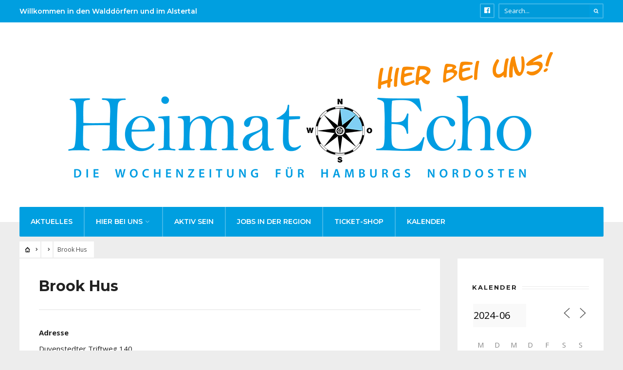

--- FILE ---
content_type: text/html; charset=UTF-8
request_url: https://www.heimatecho.de/orte/brook-hus/?id=1234599930&ajaxCalendar=1&mo=6&yr=2024
body_size: 19165
content:
<!DOCTYPE html>
<html lang="de">
<head><meta charset="UTF-8">

<!-- Set the viewport width to device width for mobile -->
<meta name="viewport" content="width=device-width, initial-scale=1, maximum-scale=1" />

<link rel="pingback" href="https://www.heimatecho.de/xmlrpc.php" />

<title>Brook Hus - Heimat-Echo</title>
	<style>img:is([sizes="auto" i], [sizes^="auto," i]) { contain-intrinsic-size: 3000px 1500px }</style>
	<meta name="dc.title" content="Brook Hus - Heimat-Echo">
<meta name="dc.relation" content="https://www.heimatecho.de/orte/brook-hus/">
<meta name="dc.source" content="https://www.heimatecho.de/">
<meta name="dc.language" content="de_DE">
<meta name="robots" content="index, follow, max-snippet:-1, max-image-preview:large, max-video-preview:-1">
<link rel="canonical" href="https://www.heimatecho.de/orte/brook-hus/">
<meta property="og:url" content="https://www.heimatecho.de/orte/brook-hus/">
<meta property="og:site_name" content="Heimat-Echo">
<meta property="og:locale" content="de_DE">
<meta property="og:type" content="article">
<meta property="article:author" content="">
<meta property="article:publisher" content="">
<meta property="og:title" content="Brook Hus - Heimat-Echo">
<meta property="fb:pages" content="">
<meta property="fb:admins" content="">
<meta property="fb:app_id" content="">
<meta name="twitter:card" content="summary">
<meta name="twitter:site" content="">
<meta name="twitter:creator" content="">
<meta name="twitter:title" content="Brook Hus - Heimat-Echo">
<link rel='dns-prefetch' href='//fonts.googleapis.com' />
<link href='https://analytics.enym.com' crossorigin rel='preconnect' />
<link rel='preconnect' href='https://fonts.gstatic.com' crossorigin />
<link rel="alternate" type="application/rss+xml" title="Heimat-Echo &raquo; Feed" href="https://www.heimatecho.de/feed/" />
<link rel="alternate" type="application/rss+xml" title="Heimat-Echo &raquo; Kommentar-Feed" href="https://www.heimatecho.de/comments/feed/" />
<script type="text/javascript">
/* <![CDATA[ */
window._wpemojiSettings = {"baseUrl":"https:\/\/s.w.org\/images\/core\/emoji\/16.0.1\/72x72\/","ext":".png","svgUrl":"https:\/\/s.w.org\/images\/core\/emoji\/16.0.1\/svg\/","svgExt":".svg","source":{"concatemoji":"https:\/\/www.heimatecho.de\/wp-includes\/js\/wp-emoji-release.min.js?ver=481d051f3f3b0e01c53ec8854bc69843"}};
/*! This file is auto-generated */
!function(s,n){var o,i,e;function c(e){try{var t={supportTests:e,timestamp:(new Date).valueOf()};sessionStorage.setItem(o,JSON.stringify(t))}catch(e){}}function p(e,t,n){e.clearRect(0,0,e.canvas.width,e.canvas.height),e.fillText(t,0,0);var t=new Uint32Array(e.getImageData(0,0,e.canvas.width,e.canvas.height).data),a=(e.clearRect(0,0,e.canvas.width,e.canvas.height),e.fillText(n,0,0),new Uint32Array(e.getImageData(0,0,e.canvas.width,e.canvas.height).data));return t.every(function(e,t){return e===a[t]})}function u(e,t){e.clearRect(0,0,e.canvas.width,e.canvas.height),e.fillText(t,0,0);for(var n=e.getImageData(16,16,1,1),a=0;a<n.data.length;a++)if(0!==n.data[a])return!1;return!0}function f(e,t,n,a){switch(t){case"flag":return n(e,"\ud83c\udff3\ufe0f\u200d\u26a7\ufe0f","\ud83c\udff3\ufe0f\u200b\u26a7\ufe0f")?!1:!n(e,"\ud83c\udde8\ud83c\uddf6","\ud83c\udde8\u200b\ud83c\uddf6")&&!n(e,"\ud83c\udff4\udb40\udc67\udb40\udc62\udb40\udc65\udb40\udc6e\udb40\udc67\udb40\udc7f","\ud83c\udff4\u200b\udb40\udc67\u200b\udb40\udc62\u200b\udb40\udc65\u200b\udb40\udc6e\u200b\udb40\udc67\u200b\udb40\udc7f");case"emoji":return!a(e,"\ud83e\udedf")}return!1}function g(e,t,n,a){var r="undefined"!=typeof WorkerGlobalScope&&self instanceof WorkerGlobalScope?new OffscreenCanvas(300,150):s.createElement("canvas"),o=r.getContext("2d",{willReadFrequently:!0}),i=(o.textBaseline="top",o.font="600 32px Arial",{});return e.forEach(function(e){i[e]=t(o,e,n,a)}),i}function t(e){var t=s.createElement("script");t.src=e,t.defer=!0,s.head.appendChild(t)}"undefined"!=typeof Promise&&(o="wpEmojiSettingsSupports",i=["flag","emoji"],n.supports={everything:!0,everythingExceptFlag:!0},e=new Promise(function(e){s.addEventListener("DOMContentLoaded",e,{once:!0})}),new Promise(function(t){var n=function(){try{var e=JSON.parse(sessionStorage.getItem(o));if("object"==typeof e&&"number"==typeof e.timestamp&&(new Date).valueOf()<e.timestamp+604800&&"object"==typeof e.supportTests)return e.supportTests}catch(e){}return null}();if(!n){if("undefined"!=typeof Worker&&"undefined"!=typeof OffscreenCanvas&&"undefined"!=typeof URL&&URL.createObjectURL&&"undefined"!=typeof Blob)try{var e="postMessage("+g.toString()+"("+[JSON.stringify(i),f.toString(),p.toString(),u.toString()].join(",")+"));",a=new Blob([e],{type:"text/javascript"}),r=new Worker(URL.createObjectURL(a),{name:"wpTestEmojiSupports"});return void(r.onmessage=function(e){c(n=e.data),r.terminate(),t(n)})}catch(e){}c(n=g(i,f,p,u))}t(n)}).then(function(e){for(var t in e)n.supports[t]=e[t],n.supports.everything=n.supports.everything&&n.supports[t],"flag"!==t&&(n.supports.everythingExceptFlag=n.supports.everythingExceptFlag&&n.supports[t]);n.supports.everythingExceptFlag=n.supports.everythingExceptFlag&&!n.supports.flag,n.DOMReady=!1,n.readyCallback=function(){n.DOMReady=!0}}).then(function(){return e}).then(function(){var e;n.supports.everything||(n.readyCallback(),(e=n.source||{}).concatemoji?t(e.concatemoji):e.wpemoji&&e.twemoji&&(t(e.twemoji),t(e.wpemoji)))}))}((window,document),window._wpemojiSettings);
/* ]]> */
</script>
<link rel='stylesheet' id='mllc-view-css-css' href='https://www.heimatecho.de/wp-content/plugins/mastercity/layoutcreator/assets/stylesheets/mllc-view.css?ver=1768566399' type='text/css' media='all' />
<style id='wp-emoji-styles-inline-css' type='text/css'>

	img.wp-smiley, img.emoji {
		display: inline !important;
		border: none !important;
		box-shadow: none !important;
		height: 1em !important;
		width: 1em !important;
		margin: 0 0.07em !important;
		vertical-align: -0.1em !important;
		background: none !important;
		padding: 0 !important;
	}
</style>
<link rel='stylesheet' id='wp-block-library-css' href='https://www.heimatecho.de/wp-includes/css/dist/block-library/style.min.css?ver=481d051f3f3b0e01c53ec8854bc69843' type='text/css' media='all' />
<style id='classic-theme-styles-inline-css' type='text/css'>
/*! This file is auto-generated */
.wp-block-button__link{color:#fff;background-color:#32373c;border-radius:9999px;box-shadow:none;text-decoration:none;padding:calc(.667em + 2px) calc(1.333em + 2px);font-size:1.125em}.wp-block-file__button{background:#32373c;color:#fff;text-decoration:none}
</style>
<style id='wpseopress-local-business-style-inline-css' type='text/css'>
span.wp-block-wpseopress-local-business-field{margin-right:8px}

</style>
<style id='global-styles-inline-css' type='text/css'>
:root{--wp--preset--aspect-ratio--square: 1;--wp--preset--aspect-ratio--4-3: 4/3;--wp--preset--aspect-ratio--3-4: 3/4;--wp--preset--aspect-ratio--3-2: 3/2;--wp--preset--aspect-ratio--2-3: 2/3;--wp--preset--aspect-ratio--16-9: 16/9;--wp--preset--aspect-ratio--9-16: 9/16;--wp--preset--color--black: #000000;--wp--preset--color--cyan-bluish-gray: #abb8c3;--wp--preset--color--white: #ffffff;--wp--preset--color--pale-pink: #f78da7;--wp--preset--color--vivid-red: #cf2e2e;--wp--preset--color--luminous-vivid-orange: #ff6900;--wp--preset--color--luminous-vivid-amber: #fcb900;--wp--preset--color--light-green-cyan: #7bdcb5;--wp--preset--color--vivid-green-cyan: #00d084;--wp--preset--color--pale-cyan-blue: #8ed1fc;--wp--preset--color--vivid-cyan-blue: #0693e3;--wp--preset--color--vivid-purple: #9b51e0;--wp--preset--gradient--vivid-cyan-blue-to-vivid-purple: linear-gradient(135deg,rgba(6,147,227,1) 0%,rgb(155,81,224) 100%);--wp--preset--gradient--light-green-cyan-to-vivid-green-cyan: linear-gradient(135deg,rgb(122,220,180) 0%,rgb(0,208,130) 100%);--wp--preset--gradient--luminous-vivid-amber-to-luminous-vivid-orange: linear-gradient(135deg,rgba(252,185,0,1) 0%,rgba(255,105,0,1) 100%);--wp--preset--gradient--luminous-vivid-orange-to-vivid-red: linear-gradient(135deg,rgba(255,105,0,1) 0%,rgb(207,46,46) 100%);--wp--preset--gradient--very-light-gray-to-cyan-bluish-gray: linear-gradient(135deg,rgb(238,238,238) 0%,rgb(169,184,195) 100%);--wp--preset--gradient--cool-to-warm-spectrum: linear-gradient(135deg,rgb(74,234,220) 0%,rgb(151,120,209) 20%,rgb(207,42,186) 40%,rgb(238,44,130) 60%,rgb(251,105,98) 80%,rgb(254,248,76) 100%);--wp--preset--gradient--blush-light-purple: linear-gradient(135deg,rgb(255,206,236) 0%,rgb(152,150,240) 100%);--wp--preset--gradient--blush-bordeaux: linear-gradient(135deg,rgb(254,205,165) 0%,rgb(254,45,45) 50%,rgb(107,0,62) 100%);--wp--preset--gradient--luminous-dusk: linear-gradient(135deg,rgb(255,203,112) 0%,rgb(199,81,192) 50%,rgb(65,88,208) 100%);--wp--preset--gradient--pale-ocean: linear-gradient(135deg,rgb(255,245,203) 0%,rgb(182,227,212) 50%,rgb(51,167,181) 100%);--wp--preset--gradient--electric-grass: linear-gradient(135deg,rgb(202,248,128) 0%,rgb(113,206,126) 100%);--wp--preset--gradient--midnight: linear-gradient(135deg,rgb(2,3,129) 0%,rgb(40,116,252) 100%);--wp--preset--font-size--small: 13px;--wp--preset--font-size--medium: 20px;--wp--preset--font-size--large: 36px;--wp--preset--font-size--x-large: 42px;--wp--preset--spacing--20: 0.44rem;--wp--preset--spacing--30: 0.67rem;--wp--preset--spacing--40: 1rem;--wp--preset--spacing--50: 1.5rem;--wp--preset--spacing--60: 2.25rem;--wp--preset--spacing--70: 3.38rem;--wp--preset--spacing--80: 5.06rem;--wp--preset--shadow--natural: 6px 6px 9px rgba(0, 0, 0, 0.2);--wp--preset--shadow--deep: 12px 12px 50px rgba(0, 0, 0, 0.4);--wp--preset--shadow--sharp: 6px 6px 0px rgba(0, 0, 0, 0.2);--wp--preset--shadow--outlined: 6px 6px 0px -3px rgba(255, 255, 255, 1), 6px 6px rgba(0, 0, 0, 1);--wp--preset--shadow--crisp: 6px 6px 0px rgba(0, 0, 0, 1);}:where(.is-layout-flex){gap: 0.5em;}:where(.is-layout-grid){gap: 0.5em;}body .is-layout-flex{display: flex;}.is-layout-flex{flex-wrap: wrap;align-items: center;}.is-layout-flex > :is(*, div){margin: 0;}body .is-layout-grid{display: grid;}.is-layout-grid > :is(*, div){margin: 0;}:where(.wp-block-columns.is-layout-flex){gap: 2em;}:where(.wp-block-columns.is-layout-grid){gap: 2em;}:where(.wp-block-post-template.is-layout-flex){gap: 1.25em;}:where(.wp-block-post-template.is-layout-grid){gap: 1.25em;}.has-black-color{color: var(--wp--preset--color--black) !important;}.has-cyan-bluish-gray-color{color: var(--wp--preset--color--cyan-bluish-gray) !important;}.has-white-color{color: var(--wp--preset--color--white) !important;}.has-pale-pink-color{color: var(--wp--preset--color--pale-pink) !important;}.has-vivid-red-color{color: var(--wp--preset--color--vivid-red) !important;}.has-luminous-vivid-orange-color{color: var(--wp--preset--color--luminous-vivid-orange) !important;}.has-luminous-vivid-amber-color{color: var(--wp--preset--color--luminous-vivid-amber) !important;}.has-light-green-cyan-color{color: var(--wp--preset--color--light-green-cyan) !important;}.has-vivid-green-cyan-color{color: var(--wp--preset--color--vivid-green-cyan) !important;}.has-pale-cyan-blue-color{color: var(--wp--preset--color--pale-cyan-blue) !important;}.has-vivid-cyan-blue-color{color: var(--wp--preset--color--vivid-cyan-blue) !important;}.has-vivid-purple-color{color: var(--wp--preset--color--vivid-purple) !important;}.has-black-background-color{background-color: var(--wp--preset--color--black) !important;}.has-cyan-bluish-gray-background-color{background-color: var(--wp--preset--color--cyan-bluish-gray) !important;}.has-white-background-color{background-color: var(--wp--preset--color--white) !important;}.has-pale-pink-background-color{background-color: var(--wp--preset--color--pale-pink) !important;}.has-vivid-red-background-color{background-color: var(--wp--preset--color--vivid-red) !important;}.has-luminous-vivid-orange-background-color{background-color: var(--wp--preset--color--luminous-vivid-orange) !important;}.has-luminous-vivid-amber-background-color{background-color: var(--wp--preset--color--luminous-vivid-amber) !important;}.has-light-green-cyan-background-color{background-color: var(--wp--preset--color--light-green-cyan) !important;}.has-vivid-green-cyan-background-color{background-color: var(--wp--preset--color--vivid-green-cyan) !important;}.has-pale-cyan-blue-background-color{background-color: var(--wp--preset--color--pale-cyan-blue) !important;}.has-vivid-cyan-blue-background-color{background-color: var(--wp--preset--color--vivid-cyan-blue) !important;}.has-vivid-purple-background-color{background-color: var(--wp--preset--color--vivid-purple) !important;}.has-black-border-color{border-color: var(--wp--preset--color--black) !important;}.has-cyan-bluish-gray-border-color{border-color: var(--wp--preset--color--cyan-bluish-gray) !important;}.has-white-border-color{border-color: var(--wp--preset--color--white) !important;}.has-pale-pink-border-color{border-color: var(--wp--preset--color--pale-pink) !important;}.has-vivid-red-border-color{border-color: var(--wp--preset--color--vivid-red) !important;}.has-luminous-vivid-orange-border-color{border-color: var(--wp--preset--color--luminous-vivid-orange) !important;}.has-luminous-vivid-amber-border-color{border-color: var(--wp--preset--color--luminous-vivid-amber) !important;}.has-light-green-cyan-border-color{border-color: var(--wp--preset--color--light-green-cyan) !important;}.has-vivid-green-cyan-border-color{border-color: var(--wp--preset--color--vivid-green-cyan) !important;}.has-pale-cyan-blue-border-color{border-color: var(--wp--preset--color--pale-cyan-blue) !important;}.has-vivid-cyan-blue-border-color{border-color: var(--wp--preset--color--vivid-cyan-blue) !important;}.has-vivid-purple-border-color{border-color: var(--wp--preset--color--vivid-purple) !important;}.has-vivid-cyan-blue-to-vivid-purple-gradient-background{background: var(--wp--preset--gradient--vivid-cyan-blue-to-vivid-purple) !important;}.has-light-green-cyan-to-vivid-green-cyan-gradient-background{background: var(--wp--preset--gradient--light-green-cyan-to-vivid-green-cyan) !important;}.has-luminous-vivid-amber-to-luminous-vivid-orange-gradient-background{background: var(--wp--preset--gradient--luminous-vivid-amber-to-luminous-vivid-orange) !important;}.has-luminous-vivid-orange-to-vivid-red-gradient-background{background: var(--wp--preset--gradient--luminous-vivid-orange-to-vivid-red) !important;}.has-very-light-gray-to-cyan-bluish-gray-gradient-background{background: var(--wp--preset--gradient--very-light-gray-to-cyan-bluish-gray) !important;}.has-cool-to-warm-spectrum-gradient-background{background: var(--wp--preset--gradient--cool-to-warm-spectrum) !important;}.has-blush-light-purple-gradient-background{background: var(--wp--preset--gradient--blush-light-purple) !important;}.has-blush-bordeaux-gradient-background{background: var(--wp--preset--gradient--blush-bordeaux) !important;}.has-luminous-dusk-gradient-background{background: var(--wp--preset--gradient--luminous-dusk) !important;}.has-pale-ocean-gradient-background{background: var(--wp--preset--gradient--pale-ocean) !important;}.has-electric-grass-gradient-background{background: var(--wp--preset--gradient--electric-grass) !important;}.has-midnight-gradient-background{background: var(--wp--preset--gradient--midnight) !important;}.has-small-font-size{font-size: var(--wp--preset--font-size--small) !important;}.has-medium-font-size{font-size: var(--wp--preset--font-size--medium) !important;}.has-large-font-size{font-size: var(--wp--preset--font-size--large) !important;}.has-x-large-font-size{font-size: var(--wp--preset--font-size--x-large) !important;}
:where(.wp-block-post-template.is-layout-flex){gap: 1.25em;}:where(.wp-block-post-template.is-layout-grid){gap: 1.25em;}
:where(.wp-block-columns.is-layout-flex){gap: 2em;}:where(.wp-block-columns.is-layout-grid){gap: 2em;}
:root :where(.wp-block-pullquote){font-size: 1.5em;line-height: 1.6;}
</style>
<link rel='stylesheet' id='events-manager-css' href='https://www.heimatecho.de/wp-content/plugins/events-manager/includes/css/events-manager.min.css?ver=7.0.4' type='text/css' media='all' />
<style id='events-manager-inline-css' type='text/css'>
body .em { --font-family : inherit; --font-weight : inherit; --font-size : 1em; --line-height : inherit; }
</style>
<link rel='stylesheet' id='wp-smart-crop-renderer-css' href='https://www.heimatecho.de/wp-content/plugins/wp-smartcrop/css/image-renderer.css?ver=2.0.10' type='text/css' media='all' />
<link rel='stylesheet' id='tmnf-style-css' href='https://www.heimatecho.de/wp-content/themes/city-of-wp/style.css?ver=481d051f3f3b0e01c53ec8854bc69843' type='text/css' media='all' />
<link rel='stylesheet' id='prettyPhoto-css' href='https://www.heimatecho.de/wp-content/themes/city-of-wp/styles/prettyPhoto.css?ver=481d051f3f3b0e01c53ec8854bc69843' type='text/css' media='all' />
<link rel='stylesheet' id='fontello-css' href='https://www.heimatecho.de/wp-content/themes/city-of-wp/styles/fontello.css?ver=481d051f3f3b0e01c53ec8854bc69843' type='text/css' media='all' />
<link rel='stylesheet' id='font-awesome-css' href='https://www.heimatecho.de/wp-content/plugins/elementor/assets/lib/font-awesome/css/font-awesome.min.css?ver=4.7.0' type='text/css' media='all' />
<link rel='stylesheet' id='tmnf-woo-custom-css' href='https://www.heimatecho.de/wp-content/themes/city-of-wp/styles/woo-custom.css?ver=481d051f3f3b0e01c53ec8854bc69843' type='text/css' media='all' />
<link rel='stylesheet' id='tmnf-mobile-css' href='https://www.heimatecho.de/wp-content/themes/city-of-wp/style-mobile.css?ver=481d051f3f3b0e01c53ec8854bc69843' type='text/css' media='all' />
<link rel='stylesheet' id='dflip-style-css' href='https://www.heimatecho.de/wp-content/plugins/3d-flipbook-dflip-lite/assets/css/dflip.min.css?ver=2.3.75' type='text/css' media='all' />
<link rel='stylesheet' id='newsletter-css' href='https://www.heimatecho.de/wp-content/plugins/newsletter/style.css?ver=8.9.1' type='text/css' media='all' />
<link rel='stylesheet' id='heateor_sss_frontend_css-css' href='https://www.heimatecho.de/wp-content/plugins/sassy-social-share/public/css/sassy-social-share-public.css?ver=3.3.76' type='text/css' media='all' />
<style id='heateor_sss_frontend_css-inline-css' type='text/css'>
.heateor_sss_button_instagram span.heateor_sss_svg,a.heateor_sss_instagram span.heateor_sss_svg{background:radial-gradient(circle at 30% 107%,#fdf497 0,#fdf497 5%,#fd5949 45%,#d6249f 60%,#285aeb 90%)}.heateor_sss_horizontal_sharing .heateor_sss_svg,.heateor_sss_standard_follow_icons_container .heateor_sss_svg{color:#fff;border-width:0px;border-style:solid;border-color:transparent}.heateor_sss_horizontal_sharing .heateorSssTCBackground{color:#666}.heateor_sss_horizontal_sharing span.heateor_sss_svg:hover,.heateor_sss_standard_follow_icons_container span.heateor_sss_svg:hover{border-color:transparent;}.heateor_sss_vertical_sharing span.heateor_sss_svg,.heateor_sss_floating_follow_icons_container span.heateor_sss_svg{color:#fff;border-width:0px;border-style:solid;border-color:transparent;}.heateor_sss_vertical_sharing .heateorSssTCBackground{color:#666;}.heateor_sss_vertical_sharing span.heateor_sss_svg:hover,.heateor_sss_floating_follow_icons_container span.heateor_sss_svg:hover{border-color:transparent;}@media screen and (max-width:783px) {.heateor_sss_vertical_sharing{display:none!important}}div.heateor_sss_sharing_title{text-align:center}div.heateor_sss_sharing_ul{width:100%;text-align:center;}div.heateor_sss_horizontal_sharing div.heateor_sss_sharing_ul a{float:none!important;display:inline-block;}
</style>
<link rel="preload" as="style" href="https://fonts.googleapis.com/css?family=Open%20Sans:300,400,500,600,700,800,300italic,400italic,500italic,600italic,700italic,800italic%7CMontserrat:100,200,300,400,500,600,700,800,900,100italic,200italic,300italic,400italic,500italic,600italic,700italic,800italic,900italic%7CPoppins:100,200,300,400,500,600,700,800,900,100italic,200italic,300italic,400italic,500italic,600italic,700italic,800italic,900italic&#038;subset=latin&#038;display=swap&#038;ver=1618319744" /><link rel="stylesheet" href="https://fonts.googleapis.com/css?family=Open%20Sans:300,400,500,600,700,800,300italic,400italic,500italic,600italic,700italic,800italic%7CMontserrat:100,200,300,400,500,600,700,800,900,100italic,200italic,300italic,400italic,500italic,600italic,700italic,800italic,900italic%7CPoppins:100,200,300,400,500,600,700,800,900,100italic,200italic,300italic,400italic,500italic,600italic,700italic,800italic,900italic&#038;subset=latin&#038;display=swap&#038;ver=1618319744" media="print" onload="this.media='all'"><noscript><link rel="stylesheet" href="https://fonts.googleapis.com/css?family=Open%20Sans:300,400,500,600,700,800,300italic,400italic,500italic,600italic,700italic,800italic%7CMontserrat:100,200,300,400,500,600,700,800,900,100italic,200italic,300italic,400italic,500italic,600italic,700italic,800italic,900italic%7CPoppins:100,200,300,400,500,600,700,800,900,100italic,200italic,300italic,400italic,500italic,600italic,700italic,800italic,900italic&#038;subset=latin&#038;display=swap&#038;ver=1618319744" /></noscript><link rel='stylesheet' id='custom-css-css' href='https://www.heimatecho.de/wp-content/plugins/enym/frontend/css/enym.css?ver=481d051f3f3b0e01c53ec8854bc69843' type='text/css' media='all' />
<script type="text/javascript" src="https://www.heimatecho.de/wp-includes/js/jquery/jquery.min.js?ver=3.7.1" id="jquery-core-js"></script>
<script type="text/javascript" src="https://www.heimatecho.de/wp-includes/js/jquery/jquery-migrate.min.js?ver=3.4.1" id="jquery-migrate-js"></script>
<script type="text/javascript" src="https://www.heimatecho.de/wp-includes/js/jquery/ui/core.min.js?ver=1.13.3" id="jquery-ui-core-js"></script>
<script type="text/javascript" src="https://www.heimatecho.de/wp-includes/js/jquery/ui/mouse.min.js?ver=1.13.3" id="jquery-ui-mouse-js"></script>
<script type="text/javascript" src="https://www.heimatecho.de/wp-includes/js/jquery/ui/sortable.min.js?ver=1.13.3" id="jquery-ui-sortable-js"></script>
<script type="text/javascript" src="https://www.heimatecho.de/wp-includes/js/jquery/ui/datepicker.min.js?ver=1.13.3" id="jquery-ui-datepicker-js"></script>
<script type="text/javascript" id="jquery-ui-datepicker-js-after">
/* <![CDATA[ */
jQuery(function(jQuery){jQuery.datepicker.setDefaults({"closeText":"Schlie\u00dfen","currentText":"Heute","monthNames":["Januar","Februar","M\u00e4rz","April","Mai","Juni","Juli","August","September","Oktober","November","Dezember"],"monthNamesShort":["Jan.","Feb.","M\u00e4rz","Apr.","Mai","Juni","Juli","Aug.","Sep.","Okt.","Nov.","Dez."],"nextText":"Weiter","prevText":"Zur\u00fcck","dayNames":["Sonntag","Montag","Dienstag","Mittwoch","Donnerstag","Freitag","Samstag"],"dayNamesShort":["So.","Mo.","Di.","Mi.","Do.","Fr.","Sa."],"dayNamesMin":["S","M","D","M","D","F","S"],"dateFormat":"d. MM yy","firstDay":1,"isRTL":false});});
/* ]]> */
</script>
<script type="text/javascript" src="https://www.heimatecho.de/wp-includes/js/jquery/ui/resizable.min.js?ver=1.13.3" id="jquery-ui-resizable-js"></script>
<script type="text/javascript" src="https://www.heimatecho.de/wp-includes/js/jquery/ui/draggable.min.js?ver=1.13.3" id="jquery-ui-draggable-js"></script>
<script type="text/javascript" src="https://www.heimatecho.de/wp-includes/js/jquery/ui/controlgroup.min.js?ver=1.13.3" id="jquery-ui-controlgroup-js"></script>
<script type="text/javascript" src="https://www.heimatecho.de/wp-includes/js/jquery/ui/checkboxradio.min.js?ver=1.13.3" id="jquery-ui-checkboxradio-js"></script>
<script type="text/javascript" src="https://www.heimatecho.de/wp-includes/js/jquery/ui/button.min.js?ver=1.13.3" id="jquery-ui-button-js"></script>
<script type="text/javascript" src="https://www.heimatecho.de/wp-includes/js/jquery/ui/dialog.min.js?ver=1.13.3" id="jquery-ui-dialog-js"></script>
<script type="text/javascript" id="events-manager-js-extra">
/* <![CDATA[ */
var EM = {"ajaxurl":"https:\/\/www.heimatecho.de\/wp-admin\/admin-ajax.php","locationajaxurl":"https:\/\/www.heimatecho.de\/wp-admin\/admin-ajax.php?action=locations_search","firstDay":"1","locale":"de","dateFormat":"yy-mm-dd","ui_css":"https:\/\/www.heimatecho.de\/wp-content\/plugins\/events-manager\/includes\/css\/jquery-ui\/build.min.css","show24hours":"1","is_ssl":"1","autocomplete_limit":"10","calendar":{"breakpoints":{"small":560,"medium":908,"large":false}},"phone":"","datepicker":{"format":"d.m.Y","locale":"de"},"search":{"breakpoints":{"small":650,"medium":850,"full":false}},"url":"https:\/\/www.heimatecho.de\/wp-content\/plugins\/events-manager","assets":{"input.em-uploader":{"js":{"em-uploader":{"url":"https:\/\/www.heimatecho.de\/wp-content\/plugins\/events-manager\/includes\/js\/em-uploader.js?v=7.0.4","event":"em_uploader_ready"}}},".em-recurrence-sets, .em-timezone":{"js":{"luxon":{"url":"luxon\/luxon.js?v=7.0.4","event":"em_luxon_ready"}}},".em-booking-form, #em-booking-form, .em-booking-recurring, .em-event-booking-form":{"js":{"em-bookings":{"url":"https:\/\/www.heimatecho.de\/wp-content\/plugins\/events-manager\/includes\/js\/bookingsform.js?v=7.0.4","event":"em_booking_form_js_loaded"}}}},"cached":"","txt_search":"Suche","txt_searching":"Suche...","txt_loading":"Wird geladen\u00a0\u2026"};
/* ]]> */
</script>
<script type="text/javascript" src="https://www.heimatecho.de/wp-content/plugins/events-manager/includes/js/events-manager.js?ver=7.0.4" id="events-manager-js"></script>
<script type="text/javascript" src="https://www.heimatecho.de/wp-content/plugins/events-manager/includes/external/flatpickr/l10n/de.js?ver=7.0.4" id="em-flatpickr-localization-js"></script>
<script type="text/javascript" id="3d-flip-book-client-locale-loader-js-extra">
/* <![CDATA[ */
var FB3D_CLIENT_LOCALE = {"ajaxurl":"https:\/\/www.heimatecho.de\/wp-admin\/admin-ajax.php","dictionary":{"Table of contents":"Table of contents","Close":"Close","Bookmarks":"Bookmarks","Thumbnails":"Thumbnails","Search":"Search","Share":"Share","Facebook":"Facebook","Twitter":"Twitter","Email":"Email","Play":"Play","Previous page":"Previous page","Next page":"Next page","Zoom in":"Zoom in","Zoom out":"Zoom out","Fit view":"Fit view","Auto play":"Auto play","Full screen":"Full screen","More":"More","Smart pan":"Smart pan","Single page":"Single page","Sounds":"Sounds","Stats":"Stats","Print":"Print","Download":"Download","Goto first page":"Goto first page","Goto last page":"Goto last page"},"images":"https:\/\/www.heimatecho.de\/wp-content\/plugins\/interactive-3d-flipbook-powered-physics-engine\/assets\/images\/","jsData":{"urls":[],"posts":{"ids_mis":[],"ids":[]},"pages":[],"firstPages":[],"bookCtrlProps":[],"bookTemplates":[]},"key":"3d-flip-book","pdfJS":{"pdfJsLib":"https:\/\/www.heimatecho.de\/wp-content\/plugins\/interactive-3d-flipbook-powered-physics-engine\/assets\/js\/pdf.min.js?ver=4.3.136","pdfJsWorker":"https:\/\/www.heimatecho.de\/wp-content\/plugins\/interactive-3d-flipbook-powered-physics-engine\/assets\/js\/pdf.worker.js?ver=4.3.136","stablePdfJsLib":"https:\/\/www.heimatecho.de\/wp-content\/plugins\/interactive-3d-flipbook-powered-physics-engine\/assets\/js\/stable\/pdf.min.js?ver=2.5.207","stablePdfJsWorker":"https:\/\/www.heimatecho.de\/wp-content\/plugins\/interactive-3d-flipbook-powered-physics-engine\/assets\/js\/stable\/pdf.worker.js?ver=2.5.207","pdfJsCMapUrl":"https:\/\/www.heimatecho.de\/wp-content\/plugins\/interactive-3d-flipbook-powered-physics-engine\/assets\/cmaps\/"},"cacheurl":"https:\/\/www.heimatecho.de\/wp-content\/uploads\/3d-flip-book\/cache\/","pluginsurl":"https:\/\/www.heimatecho.de\/wp-content\/plugins\/","pluginurl":"https:\/\/www.heimatecho.de\/wp-content\/plugins\/interactive-3d-flipbook-powered-physics-engine\/","thumbnailSize":{"width":"420","height":"300"},"version":"1.16.16"};
/* ]]> */
</script>
<script type="text/javascript" src="https://www.heimatecho.de/wp-content/plugins/interactive-3d-flipbook-powered-physics-engine/assets/js/client-locale-loader.js?ver=1.16.16" id="3d-flip-book-client-locale-loader-js" async="async" data-wp-strategy="async"></script>
<script type="text/javascript" src="https://www.heimatecho.de/wp-content/themes/city-of-wp/js/jquery-scrolltofixed-min.js?ver=481d051f3f3b0e01c53ec8854bc69843" id="jquery-scrolltofixed-min-js"></script>
<script type="text/javascript" src="https://www.heimatecho.de/wp-content/plugins/enym/frontend/js/enym.js?ver=481d051f3f3b0e01c53ec8854bc69843" id="custom-js-js"></script>
<link rel="https://api.w.org/" href="https://www.heimatecho.de/wp-json/" /><link rel="EditURI" type="application/rsd+xml" title="RSD" href="https://www.heimatecho.de/xmlrpc.php?rsd" />

<link rel='shortlink' href='https://www.heimatecho.de/?p=5689' />
<link rel="alternate" title="oEmbed (JSON)" type="application/json+oembed" href="https://www.heimatecho.de/wp-json/oembed/1.0/embed?url=https%3A%2F%2Fwww.heimatecho.de%2Forte%2Fbrook-hus%2F" />
<link rel="alternate" title="oEmbed (XML)" type="text/xml+oembed" href="https://www.heimatecho.de/wp-json/oembed/1.0/embed?url=https%3A%2F%2Fwww.heimatecho.de%2Forte%2Fbrook-hus%2F&#038;format=xml" />
<meta name="generator" content="Redux 4.5.7" />
		<style type="text/css">
			#wp-admin-bar-trp_edit_translation-default.ab-submenu { display: none; }
		</style>			<style type="text/css">/*
.single-event .eightcol { width:100%;}
.single-event #sidebar{ display:none;}
*/

@media only screen and (max-width: 589px) {
ul.mpbox.col2 li {
    width: 100% !important;
    padding-right: 0!important;
}
}
</style>
			<meta name="generator" content="Elementor 3.30.2; features: additional_custom_breakpoints; settings: css_print_method-external, google_font-enabled, font_display-block">
			<style>
				.e-con.e-parent:nth-of-type(n+4):not(.e-lazyloaded):not(.e-no-lazyload),
				.e-con.e-parent:nth-of-type(n+4):not(.e-lazyloaded):not(.e-no-lazyload) * {
					background-image: none !important;
				}
				@media screen and (max-height: 1024px) {
					.e-con.e-parent:nth-of-type(n+3):not(.e-lazyloaded):not(.e-no-lazyload),
					.e-con.e-parent:nth-of-type(n+3):not(.e-lazyloaded):not(.e-no-lazyload) * {
						background-image: none !important;
					}
				}
				@media screen and (max-height: 640px) {
					.e-con.e-parent:nth-of-type(n+2):not(.e-lazyloaded):not(.e-no-lazyload),
					.e-con.e-parent:nth-of-type(n+2):not(.e-lazyloaded):not(.e-no-lazyload) * {
						background-image: none !important;
					}
				}
			</style>
					<style type="text/css" id="wp-custom-css">
			/*


.mc-staff-social li:nth-child(1),
.mc-staff-social li:nth-child(2){width:100%}

#main-nav {
    float: none;
    width: auto;
    vertical-align: top;
}
*/
/*
#topnav{
	background:#ddd !important;
	
}
#topnav h2,
#topnav a,
#topnav input{color:#f00 !important;
border-color:#f00 !important;}
*/

.text-block a{ color:#F98A00;}		</style>
		<style id="themnific_redux-dynamic-css" title="dynamic-css" class="redux-options-output">body{font-family:"Open Sans";line-height:33px;font-weight:400;font-style:normal;color:#444;font-size:15px;}body{background-color:#ededed;}.ghost,.post-previous,.post-next,.nav-previous a,a.page-numbers,.page-numbers.dots,h2.widget span,h2.block span,.page-link a span,.ml-block-ml_3_column_block,.tmnf_menu ul.menu{background-color:#ffffff;}a{color:#000;}a:hover{color:#009fe0;}a:active{color:#000;}.entry p a,.additional a{color:#009fe0;}.p-border,.meta,ul.social-menu li a,table td,table th,dd,.evnt_button,h3#reply-title,.single .entry>p:first-child,.tagcloud a,#portfolio-filter a,.page-numbers,input,textarea,select,.products,.nav_item a,.tp_recent_tweets ul li,.coco-social ul.coco-social-buttons li a,.tmnf_menu ul.menu>li,.tmnf_menu ul.menu>li>a{border-color:#efefef;}.hrline,.hrlineB,.slide-nav::after,.post-pagination{background-color:#efefef;}#topnav,#navigation,.nav li ul{background-color:#009fe0;}.nav li>a,#topnav h2,ul.loop li h4 a{font-family:Montserrat;line-height:16px;font-weight:600;font-style:normal;color:#ffffff;font-size:14px;}#topnav h2,#topnav .searchform input.s,#topnav ul.social-menu li a{color:#ffffff;}#topnav,#navigation,#topnav .searchform input.s,.nav li>ul,.nav li ul li>a,.nav li ul ul,.mega2 ul.loop,#main-nav,#main-nav>li,#topnav ul.social-menu li a{border-color:#40b7e8;}#mainhead,#header{background-color:#fff;}#header h1 a{color:#000000;}li.current-menu-item>a,p.reading{color:#ffffff;}#header h1 a:hover,.nav a:hover {color:#bfe7f7;}li.current-menu-item>a{border-color:#bfe7f7;}#header{border-color:#eeeeee;}#titles{width:350px;}#titles{margin-top:60px;margin-bottom:60px;}.additional-menu{margin-top:38px;}.additional-menu,.tmnf_menu a i{background-color:#eeeeee;}.additional-menu li a,.additional-menu li a:hover,.tmnf_menu a i{color:#009fe0;}#footer,#footer input{font-family:"Open Sans";line-height:27px;font-weight:400;font-style:normal;color:#000000;font-size:13px;}#footer,#footer .searchform input.s,.blogger>div.sticky,.sticky>.ghost{background-color:#eeeeee;}#footer a,#footer h2,#footer .bottom-menu li a,#footer h3,#footer #serinfo-nav li a,#footer .meta,#footer .meta a,#footer .searchform input.s,.sticky,.sticky p,.sticky a,.sticky .meta,.sticky .meta a{color:#009fe0;}#footer a:hover,.sticky a:hover{color:#40b7e8;}.footer-top,#footer .foocol,#copyright,#footer .tagcloud a,#footer .tp_recent_tweets ul li,#footer .p-border,.sticky .p-border,#footer .searchform input.s,#footer input,#footer ul.social-menu li a{border-color:#40b7e8;}h1{font-family:Montserrat;line-height:35px;font-weight:700;font-style:normal;color:#000;font-size:35px;}.flexinside h2,h2.archiv{font-family:Montserrat;line-height:40px;font-weight:700;font-style:normal;color:#222;font-size:40px;}h1.entry-title,.imglarge h2.posttitle,ul.tmnf-mosaic li.maso-4 h2{font-family:Montserrat;line-height:34px;font-weight:700;font-style:normal;color:#222;font-size:30px;}h2,blockquote,.flexcarousel .flexinside h2{font-family:Montserrat;line-height:24px;font-weight:700;font-style:normal;color:#222;font-size:20px;}h3,.comment-author cite,.tmnf_menu ul.menu>li>a,.su-button-style-flat span{font-family:Montserrat;line-height:26px;font-weight:700;font-style:normal;color:#222;font-size:20px;}h4,.tmnf_events_widget a{font-family:Poppins;line-height:18px;font-weight:500;font-style:normal;color:#000;font-size:16px;}h5,.widgetable ul.menu a,.bottomnav h2,#serinfo-nav li a,a.mainbutton,h5.review-title,.nav-previous a,.wrapper .wp-review-show-total,.slide-nav li>a,#content .topic a, #content .reply a,#respond .form-submit input,.post-pagination{font-family:Poppins;line-height:16px;font-weight:600;font-style:normal;color:#222;font-size:15px;}h6{font-family:Montserrat;line-height:25px;font-weight:400;font-style:normal;color:#222;font-size:14px;}.meta,.meta a,.meta_more,.meta_more a{font-family:Montserrat;line-height:18px;font-weight:400;font-style:normal;color:#606060;font-size:10px;}a.searchSubmit,.ribbon,span.maintitle:after,.block_title h2:after,.widgetable ul.menu>li.current-menu-item>a,.nav-previous a:hover,#respond #submit,.flex-direction-nav a,li.current a,.page-numbers.current,a.mainbutton,.blogger .format-quote,.blogger .format-quote:nth-child(2n),.products li .button.add_to_cart_button,.wrapper .wp-review-show-total,a.mainbutton,.tmnf_icon,#submit,#comments .navigation a,.tagssingle a,.contact-form .submit,.wpcf7-submit,a.comment-reply-link,ul.social-menu li a:hover,.nav li.special,.wrapper div.css-search div.em-search-main .em-search-submit,.mm-inner h2{background-color:#009fe0;}.products li .button.add_to_cart_button,ul.social-menu li a:hover,h2.widget{border-color:#009fe0;}a.searchSubmit,.ribbon,.ribbon a,.meta.cat a,#content .reply a,.menu-post p.meta.cat,.menu-post .meta.cat a,.meta.cat,.widgetable ul.menu>li.current-menu-item>a,.entry a.ribbon,.ribbon blockquote,.format-quote blockquote p,.bloggrid div.format-quote .text_inn blockquote p,.bloggrid div.format-quote .text_inn  p,#hometab li.current a,#respond #submit,.nav-previous a:hover,.flex-direction-nav a,#footer a.mainbutton,a.mainbutton,.tmnf_icon,.blogger .format-quote,.blogger .format-quote a,.products li .button.add_to_cart_button,a.mainbutton,#submit,#comments .navigation a,.tagssingle a,.contact-form .submit,.wpcf7-submit,a.comment-reply-link,.wrapper .wp-review-show-total,#footer #hometab li.current a,ul.social-menu li a:hover,#header ul.social-menu li a:hover,#footer ul.social-menu li a:hover,.page-numbers.current,.nav li.special>a,#topnav ul.social-menu li a:hover,.mm-inner h2 a{color:#ffffff;}a.searchSubmit:hover,.ribbon:hover,a.mainbutton:hover,.entry a.ribbon:hover{background-color:#009fe0;}#header a.searchSubmit:hover,#footer a.mainbutton:hover,.ribbon:hover,.ribbon:hover a,.ribbon a:hover,.menu-post p.meta.cat:hover,.menu-post .meta.cat:hover a,.entry a.ribbon:hover,a.mainbutton:hover,.post.format-quote:hover blockquote p,.post.format-quote:hover i,#mainhead a.searchSubmit{color:#ffffff;}.imgwrap,.mainflex,.post-nav-image,.entryhead,.page-head,.maso,.menu-post .inner,.mm-inner{background-color:#009fe0;}.flexinside,.page-head,.page-head p,.page-head a,.flexinside a,.flexinside p.meta,.flexinside p.meta a,ul.related li h4 a{color:#ffffff;}</style>
</head>

     
<body class="wp-singular location-template-default single single-location postid-5689 wp-theme-city-of-wp elementor-default elementor-kit-5188">

<div class="upper">

	<div id="topnav">
    
    	<div class="container">

		<h2 class="tranz">Willkommen in den Walddörfern und im Alstertal</h2><form class="searchform" method="get" action="https://www.heimatecho.de/">
<input type="text" name="s" class="s ghost p-border rad" size="30" value="Search..." onfocus="if (this.value = '') {this.value = '';}" onblur="if (this.value == '') {this.value = 'Search...';}" />
<button class='searchSubmit ribbon rad' ><i class="fa fa-search"></i></button>
</form><ul class="social-menu">


<li class="sprite-facebook"><a class="mk-social-facebook" title="Facebook" href="https://www.facebook.com/Heimat-Echo-102102774962624/"><i class="fa fa-facebook-official"></i><span>Facebook</span></a></li>




















</ul>         
        <div class="clearfix"></div>
    
    	</div>
    
    </div>

    <div id="mainhead">
        
        <div id="header" class="centered-header" itemscope itemtype="http://schema.org/WPHeader">
    
    		        
        	<div class="container">
                
                <div id="titles" class="tranz2">
                    
                                                        
                            <a class="logo" href="https://www.heimatecho.de/">
                            
                                <img class="tranz" src="https://www.heimatecho.de/wp-content/uploads/2020/08/HE_Logo_Slogan.png" alt="Heimat-Echo"/>
                                    
                            </a>
                            
                    	
                
                </div><!-- end #titles  -->
                
                <a id="navtrigger" class="ribbon rad" href="#"><i class="fa fa-bars"></i></a>
                
                <div class="clearfix"></div>
                
                <div class="navhead rad">
                    
                    <nav id="navigation"  class="rad" itemscope itemtype="//schema.org/SiteNavigationElement"> 
                    
                        <ul id="main-nav" class="nav rad tmnf_custom_menu"><li id="menu-item-5472" class="menu-item menu-item-type-taxonomy menu-item-object-category"><a href="https://www.heimatecho.de/thema/aktuelles/">Aktuelles</a></li>
<li id="menu-item-5202" class="menu-item menu-item-type-taxonomy menu-item-object-category menu-item-has-children"><a href="https://www.heimatecho.de/thema/hier-bei-uns/">Hier bei uns</a>
<ul class="sub-menu">
	<li id="menu-item-5200" class="menu-item menu-item-type-taxonomy menu-item-object-category"><a href="https://www.heimatecho.de/thema/einfach-geniessen/">Genießen</a></li>
	<li id="menu-item-5203" class="menu-item menu-item-type-taxonomy menu-item-object-category"><a href="https://www.heimatecho.de/thema/fuer-sie-entdeckt/">Entdecken</a></li>
</ul>
</li>
<li id="menu-item-5207" class="menu-item menu-item-type-taxonomy menu-item-object-category"><a href="https://www.heimatecho.de/thema/aktiv-sein/">Aktiv sein</a></li>
<li id="menu-item-7850" class="menu-item menu-item-type-post_type menu-item-object-page"><a href="https://www.heimatecho.de/jobs/">Jobs in der Region</a></li>
<li id="menu-item-20515" class="menu-item menu-item-type-custom menu-item-object-custom"><a href="https://heimatecho.reservix.de/klassik">Ticket-Shop</a></li>
<li id="menu-item-23747" class="menu-item menu-item-type-post_type menu-item-object-page"><a href="https://www.heimatecho.de/kalender/">Kalender</a></li>
</ul>
                        
                    </nav>
                    
                </div><!-- end .navhead  -->  
                
                <div class="additional-menu-wrap">
            
            		<ul id="menu-header-menu" class="nav additional-menu rad"><li id="menu-item-5221" class="menu-item menu-item-type-post_type menu-item-object-page menu-item-5221"><a href="https://www.heimatecho.de/kalender/">Kalender</a></li>
</ul>            
            	</div>
                 
                <div class="clearfix"></div>
                  
        	</div><!-- end .container  -->
        
        </div><!-- end #header  -->
    
    </div><!-- end #mainhead  -->
	


<div class="wrapper">
    
    <div class="container">

    	<div class="main-breadcrumbs tmnf_small">
        
        	<span class="ghost"><a href="https://www.heimatecho.de/"><i class="icon-home"></i> </a></span>
 <span class="ghost"></span><span class="ghost">Brook Hus</span>            
        </div>
        
    </div>
<div class="container">

<div id="core">

<div class="blogger">

    <div id="content" class="eightcol first ghost">
    
		<div class="item_inn page p-border post-5689 location type-location status-publish hentry">

            <div class="entry">
        
                    <h1 class="post entry-title" itemprop="headline">Brook Hus</h1>
                
                    <div class="hrlineB p-border"></div>
                    
                    <div class="em em-view-container" id="em-view-245719056" data-view="location">
	<div class="em pixelbones em-item em-item-single em-location em-location-single em-location-16" id="em-location-245719056" data-view-id="245719056">
		<div style="float:right; margin:0px 0px 15px 15px;"></div>
<p>
	<strong>Adresse</strong><br/>
	Duvenstedter Triftweg 140<br/>
	Hamburg<br/>
	<br/>
	<br/>
	22397<br/>
	Deutschland
</p>
<br style="clear:both" />


<h3>Kommende Veranstaltungen</h3>
<p>&lt;li&gt;Keine Veranstaltungen an diesem Ort&lt;/li&gt;</p>	</div>
</div>                    
                                        
                                    
                </div> 
            
		</div>


	
   <div style="clear: both;"></div>

	</div><!-- #content -->

    	<div id="sidebar"  class="fourcol woocommerce ghost">
    
    	    
                <div class="widgetable p-border ghost"><h2 class="widget"><span>Kalender</span></h2>		<div class="em em-view-container" id="em-view-1234599930" data-view="calendar">
			<div class="em pixelbones em-calendar preview-modal responsive-dateclick-modal size-small" data-scope="all" data-preview-tooltips-trigger="" id="em-calendar-1234599930" data-view-id="1234599930" data-view-type="calendar" data-month="6" data-year="2024" data-timezone="">
	<section class="em-cal-nav em-cal-nav-normal">
			<div class="month input">
					<form action="" method="get">
				<input type="month" class="em-month-picker" value="2024-06" data-month-value="Juni 2024">
				<span class="toggle"></span>
			</form>
			</div>
			<div class="month-nav input">
		<a class="em-calnav em-calnav-prev" href="/orte/brook-hus/?ajaxCalendar=1&#038;mo=5&#038;yr=2024" data-disabled="0" >
			<svg viewBox="0 0 15 15" xmlns="http://www.w3.org/2000/svg"><path d="M10 14L3 7.5L10 1" stroke="#555" stroke-linecap="square"></path></svg>
		</a>
					<a href="/orte/brook-hus/?ajaxCalendar=1&#038;mo=01&#038;yr=2026" class="em-calnav-today button button-secondary size-large size-medium " >
				Heute			</a>
				<a class="em-calnav em-calnav-next" href="/orte/brook-hus/?ajaxCalendar=1&#038;mo=7&#038;yr=2024" data-disabled="0" >
			<svg viewBox="0 0 15 15" xmlns="http://www.w3.org/2000/svg"><path d="M5 14L12 7.5L5 1" stroke="#555" stroke-linecap="square"></path></svg>
		</a>
	</div>
	</section><section class="em-cal-head em-cal-week-days em-cal-days size-large">
			<div class="em-cal-day em-cal-col-0">Mo.</div>
				<div class="em-cal-day em-cal-col-1">Di.</div>
				<div class="em-cal-day em-cal-col-2">Mi.</div>
				<div class="em-cal-day em-cal-col-3">Do.</div>
				<div class="em-cal-day em-cal-col-4">Fr.</div>
				<div class="em-cal-day em-cal-col-5">Sa.</div>
				<div class="em-cal-day em-cal-col-6">So.</div>
		</section>
<section class="em-cal-head em-cal-week-days em-cal-days size-small size-medium">
			<div class="em-cal-day em-cal-col-0">M</div>
				<div class="em-cal-day em-cal-col-1">D</div>
				<div class="em-cal-day em-cal-col-2">M</div>
				<div class="em-cal-day em-cal-col-3">D</div>
				<div class="em-cal-day em-cal-col-4">F</div>
				<div class="em-cal-day em-cal-col-5">S</div>
				<div class="em-cal-day em-cal-col-6">S</div>
		</section><section class="em-cal-body em-cal-days event-style-pill even-aspect">
			<div class="eventless-pre em-cal-day em-cal-col-1">
							<div class="em-cal-day-date">
					<span>27</span>
				</div>
					</div>
				<div class="eventless-pre em-cal-day em-cal-col-2">
							<div class="em-cal-day-date">
					<span>28</span>
				</div>
					</div>
				<div class="eventless-pre em-cal-day em-cal-col-3">
							<div class="em-cal-day-date">
					<span>29</span>
				</div>
					</div>
				<div class="eventless-pre em-cal-day em-cal-col-4">
							<div class="em-cal-day-date">
					<span>30</span>
				</div>
					</div>
				<div class="eventless-pre em-cal-day em-cal-col-5">
							<div class="em-cal-day-date">
					<span>31</span>
				</div>
					</div>
				<div class="eventless em-cal-day em-cal-col-6">
							<div class="em-cal-day-date">
					<span>1</span>
				</div>
					</div>
				<div class="eventless em-cal-day em-cal-col-7">
							<div class="em-cal-day-date">
					<span>2</span>
				</div>
					</div>
				<div class="eventless em-cal-day em-cal-col-1">
							<div class="em-cal-day-date">
					<span>3</span>
				</div>
					</div>
				<div class="eventless em-cal-day em-cal-col-2">
							<div class="em-cal-day-date">
					<span>4</span>
				</div>
					</div>
				<div class="eventless em-cal-day em-cal-col-3">
							<div class="em-cal-day-date">
					<span>5</span>
				</div>
					</div>
				<div class="eventless em-cal-day em-cal-col-4">
							<div class="em-cal-day-date">
					<span>6</span>
				</div>
					</div>
				<div class="eventless em-cal-day em-cal-col-5">
							<div class="em-cal-day-date">
					<span>7</span>
				</div>
					</div>
				<div class="eventless em-cal-day em-cal-col-6">
							<div class="em-cal-day-date">
					<span>8</span>
				</div>
					</div>
				<div class="eventless em-cal-day em-cal-col-7">
							<div class="em-cal-day-date">
					<span>9</span>
				</div>
					</div>
				<div class="eventless em-cal-day em-cal-col-1">
							<div class="em-cal-day-date">
					<span>10</span>
				</div>
					</div>
				<div class="eventless em-cal-day em-cal-col-2">
							<div class="em-cal-day-date">
					<span>11</span>
				</div>
					</div>
				<div class="eventless em-cal-day em-cal-col-3">
							<div class="em-cal-day-date">
					<span>12</span>
				</div>
					</div>
				<div class="eventless em-cal-day em-cal-col-4">
							<div class="em-cal-day-date">
					<span>13</span>
				</div>
					</div>
				<div class="eventless em-cal-day em-cal-col-5">
							<div class="em-cal-day-date">
					<span>14</span>
				</div>
					</div>
				<div class="eventless em-cal-day em-cal-col-6">
							<div class="em-cal-day-date">
					<span>15</span>
				</div>
					</div>
				<div class="eventless em-cal-day em-cal-col-7">
							<div class="em-cal-day-date">
					<span>16</span>
				</div>
					</div>
				<div class="eventless em-cal-day em-cal-col-1">
							<div class="em-cal-day-date">
					<span>17</span>
				</div>
					</div>
				<div class="eventless em-cal-day em-cal-col-2">
							<div class="em-cal-day-date">
					<span>18</span>
				</div>
					</div>
				<div class="eventless em-cal-day em-cal-col-3">
							<div class="em-cal-day-date">
					<span>19</span>
				</div>
					</div>
				<div class="eventless em-cal-day em-cal-col-4">
							<div class="em-cal-day-date">
					<span>20</span>
				</div>
					</div>
				<div class="eventless em-cal-day em-cal-col-5">
							<div class="em-cal-day-date">
					<span>21</span>
				</div>
					</div>
				<div class="eventless em-cal-day em-cal-col-6">
							<div class="em-cal-day-date">
					<span>22</span>
				</div>
					</div>
				<div class="eventless em-cal-day em-cal-col-7">
							<div class="em-cal-day-date">
					<span>23</span>
				</div>
					</div>
				<div class="eventless em-cal-day em-cal-col-1">
							<div class="em-cal-day-date">
					<span>24</span>
				</div>
					</div>
				<div class="eventless em-cal-day em-cal-col-2">
							<div class="em-cal-day-date">
					<span>25</span>
				</div>
					</div>
				<div class="eventless em-cal-day em-cal-col-3">
							<div class="em-cal-day-date">
					<span>26</span>
				</div>
					</div>
				<div class="eventless em-cal-day em-cal-col-4">
							<div class="em-cal-day-date">
					<span>27</span>
				</div>
					</div>
				<div class="eventless em-cal-day em-cal-col-5">
							<div class="em-cal-day-date">
					<span>28</span>
				</div>
					</div>
				<div class="eventless em-cal-day em-cal-col-6">
							<div class="em-cal-day-date">
					<span>29</span>
				</div>
					</div>
				<div class="eventless em-cal-day em-cal-col-7">
							<div class="em-cal-day-date">
					<span>30</span>
				</div>
					</div>
		</section><section class="em-cal-events-content" id="em-cal-events-content-1234599930">
																																																																																																																	</section></div>
<script>
	{
		let el = document.getElementById('em-calendar-1234599930').querySelector('.em-cal-body');
		let width = el.firstElementChild.getBoundingClientRect().width;
		if (width > 0) {
			el.style.setProperty('--grid-auto-rows', 'minmax(' + width + 'px, auto)');
		}
	}
</script>			<div class="em-view-custom-data" id="em-view-custom-data-1234599930">
								<form class="em-view-custom-data-search" id="em-view-custom-data-search-1234599930">
										<input type="hidden" name="css" value="1">
										<input type="hidden" name="search_action" value="search_events">
										<input type="hidden" name="search_advanced_text" value="Erweiterte Suche anzeigen">
										<input type="hidden" name="search_text_show" value="Erweiterte Suche anzeigen">
										<input type="hidden" name="search_text_hide" value="Erweiterte Suche verbergen">
										<input type="hidden" name="search_button" value="Suche">
										<input type="hidden" name="saved_searches" value="">
										<input type="hidden" name="search_advanced_style" value="accordion">
										<input type="hidden" name="search_multiselect_style" value="always-open">
										<input type="hidden" name="sorting" value="">
										<input type="hidden" name="search_term_main" value="1">
										<input type="hidden" name="search_term" value="1">
										<input type="hidden" name="search_term_label" value="Suche">
										<input type="hidden" name="search_term_advanced" value="1">
										<input type="hidden" name="search_term_label_advanced" value="Suche">
										<input type="hidden" name="search_geo" value="1">
										<input type="hidden" name="geo_label" value="Nahe ...">
										<input type="hidden" name="search_geo_advanced" value="1">
										<input type="hidden" name="geo_label_advanced" value="Nahe ...">
										<input type="hidden" name="search_geo_units" value="1">
										<input type="hidden" name="geo_units_label" value="Innerhalb">
										<input type="hidden" name="geo_distance_values" value="5,10,25,50,100">
										<input type="hidden" name="search_scope" value="1">
										<input type="hidden" name="scope_label" value="Daten">
										<input type="hidden" name="scope_seperator" value="und">
										<input type="hidden" name="scope_format" value="M j">
										<input type="hidden" name="search_scope_advanced" value="1">
										<input type="hidden" name="scope_label_advanced" value="Daten">
										<input type="hidden" name="scope_seperator_advanced" value="und">
										<input type="hidden" name="scope_format_advanced" value="M j">
										<input type="hidden" name="search_eventful_main" value="0">
										<input type="hidden" name="search_eventful" value="0">
										<input type="hidden" name="search_eventful_locations_label" value="Orte mit vielen Veranstaltungen?">
										<input type="hidden" name="search_eventful_locations_tooltip" value="Nur Orte mit bevorstehenden Veranstaltungen anzeigen.">
										<input type="hidden" name="search_categories" value="1">
										<input type="hidden" name="category_label" value="Kategorie">
										<input type="hidden" name="categories_label" value="Alle Kategorien">
										<input type="hidden" name="categories_placeholder" value="Suche Kategorien">
										<input type="hidden" name="categories_clear_text" value="Clear Selected">
										<input type="hidden" name="categories_count_text" value="%d Selected">
										<input type="hidden" name="categories_include" value="">
										<input type="hidden" name="categories_exclude" value="">
										<input type="hidden" name="search_tags" value="0">
										<input type="hidden" name="tag_label" value="Schlagwörter">
										<input type="hidden" name="tags_label" value="Alle Schlagworte">
										<input type="hidden" name="tags_placeholder" value="Suche Schlagwörter">
										<input type="hidden" name="tags_clear_text" value="Clear Selected">
										<input type="hidden" name="tags_count_text" value="%d Selected">
										<input type="hidden" name="tags_include" value="">
										<input type="hidden" name="tags_exclude" value="">
										<input type="hidden" name="search_countries" value="1">
										<input type="hidden" name="country_label" value="Land">
										<input type="hidden" name="countries_label" value="Alle Länder">
										<input type="hidden" name="search_regions" value="1">
										<input type="hidden" name="region_label" value="Region">
										<input type="hidden" name="search_states" value="1">
										<input type="hidden" name="state_label" value="Bundesland">
										<input type="hidden" name="search_towns" value="0">
										<input type="hidden" name="town_label" value="Ort">
										<input type="hidden" name="show_main" value="1">
										<input type="hidden" name="show_advanced" value="1">
										<input type="hidden" name="advanced_mode" value="modal">
										<input type="hidden" name="advanced_hidden" value="1">
										<input type="hidden" name="advanced_trigger" value="1">
										<input type="hidden" name="main_classes" value="css-search,em-search-legacy,has-search-term,has-search-geo,has-search-main,has-advanced,advanced-hidden">
										<input type="hidden" name="css_classes_advanced" value="">
										<input type="hidden" name="id" value="1234599930">
										<input type="hidden" name="scope" value="all">
										<input type="hidden" name="calendar_size" value="">
										<input type="hidden" name="has_advanced_trigger" value="0">
									</form>
				<form class="em-view-custom-data-calendar" id="em-view-custom-data-calendar-1234599930">
											<input type="hidden" name="title" value="Kalender">
											<input type="hidden" name="limit" value="0">
											<input type="hidden" name="id" value="1234599930">
											<input type="hidden" name="scope" value="all">
											<input type="hidden" name="calendar_size" value="">
											<input type="hidden" name="has_advanced_trigger" value="0">
									</form>
			</div>
		</div>
		</div><div class="widgetable p-border ghost"><h2 class="widget"><span>Veranstaltungen</span></h2><div class="em pixelbones em-list-widget em-events-widget"><ul><li>Keine Veranstaltungen</li><li class="all-events-link"><a href="https://www.heimatecho.de/kalender/" title="Alle Veranstaltungen">Alle Veranstaltungen</a></li></ul></div></div><div class="widgetable p-border ghost"><h2 class="widget"><span>Regionaler Stellenmarkt &#8211; Jetzt im Heimat-Echo</span></h2><div style="width:100%;" class="wp-video"><!--[if lt IE 9]><script>document.createElement('video');</script><![endif]-->
<video class="wp-video-shortcode" id="video-5689-1" preload="metadata" controls="controls"><source type="video/mp4" src="https://www.heimatecho.de/wp-content/uploads/2022/03/Heimat-Echo-Online-Stellenmarkt-Überarbeitete-Version-.mp4?_=1" /><source type="video/mp4" src="https://www.heimatecho.de/wp-content/uploads/2022/03/Heimat-Echo-Online-Stellenmarkt-Überarbeitete-Version-.mp4?_=1" /><a href="https://www.heimatecho.de/wp-content/uploads/2022/03/Heimat-Echo-Online-Stellenmarkt-Überarbeitete-Version-.mp4">https://www.heimatecho.de/wp-content/uploads/2022/03/Heimat-Echo-Online-Stellenmarkt-Überarbeitete-Version-.mp4</a></video></div></div><div class="widgetable p-border ghost">			<div class="textwidget"><div id="dflip_post_meta_box_shortcode" class="postbox ">
<div class="inside">
<div class="dflip-tabs normal-tabs">
<div id="dflip-tab-content-thumb" class="dflip-tab-content dflip-active"><div class="_df_thumb " id="df_25754"  _slug="heimatecho-nr-9-vom-1-maerz-2023" data-title="heimatecho-nr-9-vom-1-maerz-2023" wpoptions="true" thumb="https://www.heimatecho.de/wp-content/uploads/2023/03/Titel-Heimatecho-Nr-9-vom-1-Maerz-2023.jpg" thumbtype="" >Heimatecho Nr 9 vom 1 Maerz 2023</div><script class="df-shortcode-script" nowprocket type="application/javascript">window.option_df_25754 = {"outline":[],"autoEnableOutline":"false","autoEnableThumbnail":"false","overwritePDFOutline":"false","direction":"1","pageSize":"0","source":"https:\/\/www.heimatecho.de\/wp-content\/uploads\/2023\/03\/Heimatecho-Nr-9-vom-1-Maerz-2023.pdf","wpOptions":"true"}; if(window.DFLIP && window.DFLIP.parseBooks){window.DFLIP.parseBooks();}</script></div>
</div>
</div>
</div>
<div id="submitdiv" class="postbox "></div>
<ul>
<li>Vorherige Print-Ausgaben bis 2022: <a href="https://www.heimatecho.de/archiv/" target="_blank" rel="noopener">PDF-Archiv</a></li>
</ul>
</div>
		</div><div class="widgetable p-border ghost">
<p></p>
</div>            
		        
    	        
            <div class="widgetable_sticky ghost">
    
                <div class="widgetable p-border ghost"><h2 class="widget"><span>Das könnte Sie auch interessieren</span></h2><div class="tagcloud"><a href="https://www.heimatecho.de/tag/ahrensburg/" class="tag-cloud-link tag-link-114 tag-link-position-1" style="font-size: 9.5423728813559pt;" aria-label="Ahrensburg (37 Einträge)">Ahrensburg</a>
<a href="https://www.heimatecho.de/tag/alstertal/" class="tag-cloud-link tag-link-85 tag-link-position-2" style="font-size: 13.338983050847pt;" aria-label="Alstertal (78 Einträge)">Alstertal</a>
<a href="https://www.heimatecho.de/tag/alstertal-walddoerfer/" class="tag-cloud-link tag-link-128 tag-link-position-3" style="font-size: 16.542372881356pt;" aria-label="Alstertal/Walddörfer (148 Einträge)">Alstertal/Walddörfer</a>
<a href="https://www.heimatecho.de/tag/ammersbek/" class="tag-cloud-link tag-link-105 tag-link-position-4" style="font-size: 8pt;" aria-label="Ammersbek (27 Einträge)">Ammersbek</a>
<a href="https://www.heimatecho.de/tag/bauliches/" class="tag-cloud-link tag-link-198 tag-link-position-5" style="font-size: 13.101694915254pt;" aria-label="Bauliches (75 Einträge)">Bauliches</a>
<a href="https://www.heimatecho.de/tag/bergstedt/" class="tag-cloud-link tag-link-26 tag-link-position-6" style="font-size: 13.457627118644pt;" aria-label="Bergstedt (81 Einträge)">Bergstedt</a>
<a href="https://www.heimatecho.de/tag/buergerinitiative/" class="tag-cloud-link tag-link-231 tag-link-position-7" style="font-size: 8.9491525423729pt;" aria-label="Bürgerinitiative (33 Einträge)">Bürgerinitiative</a>
<a href="https://www.heimatecho.de/tag/corona/" class="tag-cloud-link tag-link-50 tag-link-position-8" style="font-size: 17.491525423729pt;" aria-label="Corona (176 Einträge)">Corona</a>
<a href="https://www.heimatecho.de/tag/duvenstedt/" class="tag-cloud-link tag-link-101 tag-link-position-9" style="font-size: 11.915254237288pt;" aria-label="Duvenstedt (59 Einträge)">Duvenstedt</a>
<a href="https://www.heimatecho.de/tag/engagement/" class="tag-cloud-link tag-link-347 tag-link-position-10" style="font-size: 9.4237288135593pt;" aria-label="Engagement (36 Einträge)">Engagement</a>
<a href="https://www.heimatecho.de/tag/familie/" class="tag-cloud-link tag-link-147 tag-link-position-11" style="font-size: 10.610169491525pt;" aria-label="Familie (46 Einträge)">Familie</a>
<a href="https://www.heimatecho.de/tag/ferientipp/" class="tag-cloud-link tag-link-172 tag-link-position-12" style="font-size: 8.3559322033898pt;" aria-label="Ferientipp (29 Einträge)">Ferientipp</a>
<a href="https://www.heimatecho.de/tag/formsache/" class="tag-cloud-link tag-link-122 tag-link-position-13" style="font-size: 14.050847457627pt;" aria-label="Formsache (91 Einträge)">Formsache</a>
<a href="https://www.heimatecho.de/tag/freizeit/" class="tag-cloud-link tag-link-145 tag-link-position-14" style="font-size: 13.457627118644pt;" aria-label="Freizeit (80 Einträge)">Freizeit</a>
<a href="https://www.heimatecho.de/tag/geschichte/" class="tag-cloud-link tag-link-274 tag-link-position-15" style="font-size: 10.135593220339pt;" aria-label="Geschichte (42 Einträge)">Geschichte</a>
<a href="https://www.heimatecho.de/tag/geschaeftliches/" class="tag-cloud-link tag-link-279 tag-link-position-16" style="font-size: 15.118644067797pt;" aria-label="Geschäftliches (110 Einträge)">Geschäftliches</a>
<a href="https://www.heimatecho.de/tag/hamburg/" class="tag-cloud-link tag-link-72 tag-link-position-17" style="font-size: 19.152542372881pt;" aria-label="Hamburg (245 Einträge)">Hamburg</a>
<a href="https://www.heimatecho.de/tag/hilfen/" class="tag-cloud-link tag-link-206 tag-link-position-18" style="font-size: 14.881355932203pt;" aria-label="Hilfen (106 Einträge)">Hilfen</a>
<a href="https://www.heimatecho.de/tag/hummelsbuettel/" class="tag-cloud-link tag-link-93 tag-link-position-19" style="font-size: 9.6610169491525pt;" aria-label="Hummelsbüttel (38 Einträge)">Hummelsbüttel</a>
<a href="https://www.heimatecho.de/tag/jugendliche/" class="tag-cloud-link tag-link-280 tag-link-position-20" style="font-size: 12.389830508475pt;" aria-label="Jugendliche (65 Einträge)">Jugendliche</a>
<a href="https://www.heimatecho.de/tag/kinder/" class="tag-cloud-link tag-link-117 tag-link-position-21" style="font-size: 15.71186440678pt;" aria-label="Kinder (125 Einträge)">Kinder</a>
<a href="https://www.heimatecho.de/tag/kolumne/" class="tag-cloud-link tag-link-123 tag-link-position-22" style="font-size: 14.169491525424pt;" aria-label="Kolumne (93 Einträge)">Kolumne</a>
<a href="https://www.heimatecho.de/tag/kultur/" class="tag-cloud-link tag-link-92 tag-link-position-23" style="font-size: 15pt;" aria-label="Kultur (109 Einträge)">Kultur</a>
<a href="https://www.heimatecho.de/tag/lemsahl-mellingstedt/" class="tag-cloud-link tag-link-96 tag-link-position-24" style="font-size: 9.7796610169492pt;" aria-label="Lemsahl-Mellingstedt (39 Einträge)">Lemsahl-Mellingstedt</a>
<a href="https://www.heimatecho.de/tag/meiendorf/" class="tag-cloud-link tag-link-86 tag-link-position-25" style="font-size: 8.9491525423729pt;" aria-label="Meiendorf (33 Einträge)">Meiendorf</a>
<a href="https://www.heimatecho.de/tag/menschen/" class="tag-cloud-link tag-link-308 tag-link-position-26" style="font-size: 14.525423728814pt;" aria-label="Menschen (100 Einträge)">Menschen</a>
<a href="https://www.heimatecho.de/tag/mobilitaet/" class="tag-cloud-link tag-link-98 tag-link-position-27" style="font-size: 8.7118644067797pt;" aria-label="Mobilität (31 Einträge)">Mobilität</a>
<a href="https://www.heimatecho.de/tag/museumsdorf/" class="tag-cloud-link tag-link-82 tag-link-position-28" style="font-size: 8.3559322033898pt;" aria-label="Museumsdorf (29 Einträge)">Museumsdorf</a>
<a href="https://www.heimatecho.de/tag/natur/" class="tag-cloud-link tag-link-357 tag-link-position-29" style="font-size: 9.3050847457627pt;" aria-label="Natur (35 Einträge)">Natur</a>
<a href="https://www.heimatecho.de/tag/natuerliches/" class="tag-cloud-link tag-link-201 tag-link-position-30" style="font-size: 11.322033898305pt;" aria-label="Natürliches (53 Einträge)">Natürliches</a>
<a href="https://www.heimatecho.de/tag/politik/" class="tag-cloud-link tag-link-108 tag-link-position-31" style="font-size: 16.067796610169pt;" aria-label="Politik (134 Einträge)">Politik</a>
<a href="https://www.heimatecho.de/tag/polizeimeldung/" class="tag-cloud-link tag-link-109 tag-link-position-32" style="font-size: 13.932203389831pt;" aria-label="Polizeimeldung (88 Einträge)">Polizeimeldung</a>
<a href="https://www.heimatecho.de/tag/poppenbuettel/" class="tag-cloud-link tag-link-23 tag-link-position-33" style="font-size: 18.796610169492pt;" aria-label="Poppenbüttel (230 Einträge)">Poppenbüttel</a>
<a href="https://www.heimatecho.de/tag/sasel/" class="tag-cloud-link tag-link-24 tag-link-position-34" style="font-size: 16.186440677966pt;" aria-label="Sasel (137 Einträge)">Sasel</a>
<a href="https://www.heimatecho.de/tag/schule/" class="tag-cloud-link tag-link-49 tag-link-position-35" style="font-size: 15.593220338983pt;" aria-label="Schule (122 Einträge)">Schule</a>
<a href="https://www.heimatecho.de/tag/senioren/" class="tag-cloud-link tag-link-110 tag-link-position-36" style="font-size: 12.508474576271pt;" aria-label="Senioren (66 Einträge)">Senioren</a>
<a href="https://www.heimatecho.de/tag/sport/" class="tag-cloud-link tag-link-95 tag-link-position-37" style="font-size: 20.220338983051pt;" aria-label="Sport (304 Einträge)">Sport</a>
<a href="https://www.heimatecho.de/tag/sportliches/" class="tag-cloud-link tag-link-199 tag-link-position-38" style="font-size: 17.135593220339pt;" aria-label="Sportliches (166 Einträge)">Sportliches</a>
<a href="https://www.heimatecho.de/tag/tierisches/" class="tag-cloud-link tag-link-140 tag-link-position-39" style="font-size: 12.745762711864pt;" aria-label="Tierisches (69 Einträge)">Tierisches</a>
<a href="https://www.heimatecho.de/tag/veranstaltungen/" class="tag-cloud-link tag-link-288 tag-link-position-40" style="font-size: 15.474576271186pt;" aria-label="Veranstaltungen (120 Einträge)">Veranstaltungen</a>
<a href="https://www.heimatecho.de/tag/verein/" class="tag-cloud-link tag-link-281 tag-link-position-41" style="font-size: 10.254237288136pt;" aria-label="Verein (43 Einträge)">Verein</a>
<a href="https://www.heimatecho.de/tag/volksdorf/" class="tag-cloud-link tag-link-91 tag-link-position-42" style="font-size: 22pt;" aria-label="Volksdorf (430 Einträge)">Volksdorf</a>
<a href="https://www.heimatecho.de/tag/walddoerfer/" class="tag-cloud-link tag-link-84 tag-link-position-43" style="font-size: 12.389830508475pt;" aria-label="Walddörfer (65 Einträge)">Walddörfer</a>
<a href="https://www.heimatecho.de/tag/weihnachten/" class="tag-cloud-link tag-link-119 tag-link-position-44" style="font-size: 10.372881355932pt;" aria-label="Weihnachten (44 Einträge)">Weihnachten</a>
<a href="https://www.heimatecho.de/tag/wellingsbuettel/" class="tag-cloud-link tag-link-94 tag-link-position-45" style="font-size: 12.033898305085pt;" aria-label="Wellingsbüttel (60 Einträge)">Wellingsbüttel</a></div>
</div>            
            </div>
        
                
    </div><!-- #sidebar -->     
</div>

</div>



</div><!-- /.container -->

	<div class="footer-icons ghost p-border"><ul class="social-menu">


<li class="sprite-facebook"><a class="mk-social-facebook" title="Facebook" href="https://www.facebook.com/Heimat-Echo-102102774962624/"><i class="fa fa-facebook-official"></i><span>Facebook</span></a></li>




















</ul></div>

    <div id="footer">
    
        <div class="container woocommerce"> 
        
                
     
    
    	    
            <div class="foocol first"> 
            
                
<p><div class="_df_thumb " id="df_25754"  _slug="heimatecho-nr-9-vom-1-maerz-2023" data-title="heimatecho-nr-9-vom-1-maerz-2023" wpoptions="true" thumb="https://www.heimatecho.de/wp-content/uploads/2023/03/Titel-Heimatecho-Nr-9-vom-1-Maerz-2023.jpg" thumbtype="" >Heimatecho Nr 9 vom 1 Maerz 2023</div><script class="df-shortcode-script" nowprocket type="application/javascript">window.option_df_25754 = {"outline":[],"autoEnableOutline":"false","autoEnableThumbnail":"false","overwritePDFOutline":"false","direction":"1","pageSize":"0","source":"https:\/\/www.heimatecho.de\/wp-content\/uploads\/2023\/03\/Heimatecho-Nr-9-vom-1-Maerz-2023.pdf","wpOptions":"true"}; if(window.DFLIP && window.DFLIP.parseBooks){window.DFLIP.parseBooks();}</script></p>

<ul class="wp-block-list">
<li>Vorherige Print-Ausgaben bis 2022: <a href="https://beta.enymserver.de/archiv/" target="_blank" rel="noreferrer noopener">PDF-Archiv</a></li>
</ul>
                
            </div>
        
                
        
                
            <div class="foocol">
            
                <h2 class="widget dekoline">heimatecho.de</h2>			<div class="textwidget"><p><strong>heimatecho.de ist ein online erscheinendes </strong><strong>Digital-Magazin für Hamburgs Nordosten<br />
</strong>mit den thematischen Schwerpunkten Lokalpolitik, Kultur, lokale Geschäftswelt, Vereinsleben, Service und starkem Bezug zu den Stadtteilen der Walddörfer und des Alstertals.</p>
<p>Mit aktuellen News, spannenden Geschichten aus und über die Menschen der Region sowie einer Vielzahl an Informationen und Service-Angeboten.</p>
</div>
		                
            </div>
        
                
        
                
            <div class="foocol last"> 
            
                <h2 class="widget dekoline">Kontakt</h2>			<div class="textwidget"><p><strong>HeimatEcho e.V. i.G.</strong><br />
Haselkamp 59<br />
22359 Hamburg</p>
<p>heimatecho-redaktion@gmx.de</p>
<p>heimatecho-veranstaltungen@gmx.de</p>
</div>
		                
            </div>
        
                
    
                
            <div class="clearfix"></div>
            
            <div id="copyright">
            
                <div class="footer-logo">
        
					                                     
                            <a class="logo" href="https://www.heimatecho.de/">
                            
                                <img class="tranz" src="https://www.heimatecho.de/wp-content/uploads/2020/08/HE_Logo_Slogan.svg" alt="Heimat-Echo"/>
                                    
                            </a>
                            
                                    
                    © 2021 Heimat-Echo
<a href="/impressum">Impressum</a> | <a href="/datenschutz">Datenschutz</a> | <a href="/agb">AGB</a>                    
                </div>
                
                                
                <div class="clearfix"></div>
                      
            </div> 
        
        </div>
            
    </div><!-- /#footer  -->
    
</div><!-- /.wrapper  -->
    
<div class="scrollTo_top ribbon" style="display: block">

    <a title="Scroll to top" class="rad" href="#">
    
    	<i class="fa fa-chevron-up"></i> 
        
    </a>
    
</div>
</div><!-- /.upper class  -->
<script type="speculationrules">
{"prefetch":[{"source":"document","where":{"and":[{"href_matches":"\/*"},{"not":{"href_matches":["\/wp-*.php","\/wp-admin\/*","\/wp-content\/uploads\/*","\/wp-content\/*","\/wp-content\/plugins\/*","\/wp-content\/themes\/city-of-wp\/*","\/*\\?(.+)"]}},{"not":{"selector_matches":"a[rel~=\"nofollow\"]"}},{"not":{"selector_matches":".no-prefetch, .no-prefetch a"}}]},"eagerness":"conservative"}]}
</script>
		<script type="text/javascript">
			(function() {
				let targetObjectName = 'EM';
				if ( typeof window[targetObjectName] === 'object' && window[targetObjectName] !== null ) {
					Object.assign( window[targetObjectName], []);
				} else {
					console.warn( 'Could not merge extra data: window.' + targetObjectName + ' not found or not an object.' );
				}
			})();
		</script>
					<script>
				const lazyloadRunObserver = () => {
					const lazyloadBackgrounds = document.querySelectorAll( `.e-con.e-parent:not(.e-lazyloaded)` );
					const lazyloadBackgroundObserver = new IntersectionObserver( ( entries ) => {
						entries.forEach( ( entry ) => {
							if ( entry.isIntersecting ) {
								let lazyloadBackground = entry.target;
								if( lazyloadBackground ) {
									lazyloadBackground.classList.add( 'e-lazyloaded' );
								}
								lazyloadBackgroundObserver.unobserve( entry.target );
							}
						});
					}, { rootMargin: '200px 0px 200px 0px' } );
					lazyloadBackgrounds.forEach( ( lazyloadBackground ) => {
						lazyloadBackgroundObserver.observe( lazyloadBackground );
					} );
				};
				const events = [
					'DOMContentLoaded',
					'elementor/lazyload/observe',
				];
				events.forEach( ( event ) => {
					document.addEventListener( event, lazyloadRunObserver );
				} );
			</script>
			<link rel='stylesheet' id='mediaelement-css' href='https://www.heimatecho.de/wp-includes/js/mediaelement/mediaelementplayer-legacy.min.css?ver=4.2.17' type='text/css' media='all' />
<link rel='stylesheet' id='wp-mediaelement-css' href='https://www.heimatecho.de/wp-includes/js/mediaelement/wp-mediaelement.min.css?ver=481d051f3f3b0e01c53ec8854bc69843' type='text/css' media='all' />
<script type="text/javascript" src="https://www.heimatecho.de/wp-content/plugins/mastercity/layoutcreator/assets/javascripts/mllc-view.js?ver=1768566399" id="mllc-view-js-js"></script>
<script type="text/javascript" id="jquery.wp-smartcrop-js-extra">
/* <![CDATA[ */
var wpsmartcrop_options = {"focus_mode":"power-lines"};
/* ]]> */
</script>
<script type="text/javascript" src="https://www.heimatecho.de/wp-content/plugins/wp-smartcrop/js/jquery.wp-smartcrop.min.js?ver=2.0.10" id="jquery.wp-smartcrop-js"></script>
<script type="text/javascript" src="https://www.heimatecho.de/wp-content/themes/city-of-wp/js/jquery.hoverIntent.minified.js?ver=481d051f3f3b0e01c53ec8854bc69843" id="jquery.hoverIntent.minified-js"></script>
<script type="text/javascript" src="https://www.heimatecho.de/wp-content/themes/city-of-wp/js/jquery.prettyPhoto.js?ver=481d051f3f3b0e01c53ec8854bc69843" id="prettyPhoto-js"></script>
<script type="text/javascript" src="https://www.heimatecho.de/wp-content/themes/city-of-wp/js/superfish.js?ver=481d051f3f3b0e01c53ec8854bc69843" id="superfish-js"></script>
<script type="text/javascript" src="https://www.heimatecho.de/wp-content/themes/city-of-wp/js/ownScript.js?ver=481d051f3f3b0e01c53ec8854bc69843" id="tmnf-ownScript-js"></script>
<script type="text/javascript" src="https://www.heimatecho.de/wp-content/themes/city-of-wp/js/jquery.flexslider-min.js?ver=481d051f3f3b0e01c53ec8854bc69843" id="jquery-flexslider-js"></script>
<script type="text/javascript" src="https://www.heimatecho.de/wp-content/themes/city-of-wp/js/jquery.flexslider.start.main.js?ver=481d051f3f3b0e01c53ec8854bc69843" id="tmnf-flexslider.start.main-js"></script>
<script type="text/javascript" src="https://www.heimatecho.de/wp-content/plugins/3d-flipbook-dflip-lite/assets/js/dflip.min.js?ver=2.3.75" id="dflip-script-js"></script>
<script type="text/javascript" id="newsletter-js-extra">
/* <![CDATA[ */
var newsletter_data = {"action_url":"https:\/\/www.heimatecho.de\/wp-admin\/admin-ajax.php"};
/* ]]> */
</script>
<script type="text/javascript" src="https://www.heimatecho.de/wp-content/plugins/newsletter/main.js?ver=8.9.1" id="newsletter-js"></script>
<script type="text/javascript" id="heateor_sss_sharing_js-js-before">
/* <![CDATA[ */
function heateorSssLoadEvent(e) {var t=window.onload;if (typeof window.onload!="function") {window.onload=e}else{window.onload=function() {t();e()}}};	var heateorSssSharingAjaxUrl = 'https://www.heimatecho.de/wp-admin/admin-ajax.php', heateorSssCloseIconPath = 'https://www.heimatecho.de/wp-content/plugins/sassy-social-share/public/../images/close.png', heateorSssPluginIconPath = 'https://www.heimatecho.de/wp-content/plugins/sassy-social-share/public/../images/logo.png', heateorSssHorizontalSharingCountEnable = 0, heateorSssVerticalSharingCountEnable = 0, heateorSssSharingOffset = -10; var heateorSssMobileStickySharingEnabled = 0;var heateorSssCopyLinkMessage = "Link copied.";var heateorSssUrlCountFetched = [], heateorSssSharesText = 'Shares', heateorSssShareText = 'Share';function heateorSssPopup(e) {window.open(e,"popUpWindow","height=400,width=600,left=400,top=100,resizable,scrollbars,toolbar=0,personalbar=0,menubar=no,location=no,directories=no,status")}
/* ]]> */
</script>
<script type="text/javascript" src="https://www.heimatecho.de/wp-content/plugins/sassy-social-share/public/js/sassy-social-share-public.js?ver=3.3.76" id="heateor_sss_sharing_js-js"></script>
<script type="text/javascript" src="https://www.heimatecho.de/wp-content/plugins/wp-seopress/assets/js/seopress-cookies.min.js?ver=8.9.0.2" id="seopress-cookies-js"></script>
<script type="text/javascript" id="seopress-cookies-ajax-js-extra">
/* <![CDATA[ */
var seopressAjaxGAUserConsent = {"seopress_nonce":"b2a5f484b8","seopress_cookies_user_consent":"https:\/\/www.heimatecho.de\/wp-admin\/admin-ajax.php","seopress_cookies_expiration_days":"30"};
/* ]]> */
</script>
<script type="text/javascript" src="https://www.heimatecho.de/wp-content/plugins/wp-seopress/assets/js/seopress-cookies-ajax.min.js?ver=8.9.0.2" id="seopress-cookies-ajax-js"></script>
<script type="text/javascript" id="mediaelement-core-js-before">
/* <![CDATA[ */
var mejsL10n = {"language":"de","strings":{"mejs.download-file":"Datei herunterladen","mejs.install-flash":"Du verwendest einen Browser, der nicht den Flash-Player aktiviert oder installiert hat. Bitte aktiviere dein Flash-Player-Plugin oder lade die neueste Version von https:\/\/get.adobe.com\/flashplayer\/ herunter","mejs.fullscreen":"Vollbild","mejs.play":"Wiedergeben","mejs.pause":"Pausieren","mejs.time-slider":"Zeit-Schieberegler","mejs.time-help-text":"Benutze die Pfeiltasten Links\/Rechts, um 1\u00a0Sekunde vor- oder zur\u00fcckzuspringen. Mit den Pfeiltasten Hoch\/Runter kannst du um 10\u00a0Sekunden vor- oder zur\u00fcckspringen.","mejs.live-broadcast":"Live-\u00dcbertragung","mejs.volume-help-text":"Pfeiltasten Hoch\/Runter benutzen, um die Lautst\u00e4rke zu regeln.","mejs.unmute":"Lautschalten","mejs.mute":"Stummschalten","mejs.volume-slider":"Lautst\u00e4rkeregler","mejs.video-player":"Video-Player","mejs.audio-player":"Audio-Player","mejs.captions-subtitles":"Untertitel","mejs.captions-chapters":"Kapitel","mejs.none":"Keine","mejs.afrikaans":"Afrikaans","mejs.albanian":"Albanisch","mejs.arabic":"Arabisch","mejs.belarusian":"Wei\u00dfrussisch","mejs.bulgarian":"Bulgarisch","mejs.catalan":"Katalanisch","mejs.chinese":"Chinesisch","mejs.chinese-simplified":"Chinesisch (Vereinfacht)","mejs.chinese-traditional":"Chinesisch (Traditionell)","mejs.croatian":"Kroatisch","mejs.czech":"Tschechisch","mejs.danish":"D\u00e4nisch","mejs.dutch":"Niederl\u00e4ndisch","mejs.english":"Englisch","mejs.estonian":"Estnisch","mejs.filipino":"Filipino","mejs.finnish":"Finnisch","mejs.french":"Franz\u00f6sisch","mejs.galician":"Galicisch","mejs.german":"Deutsch","mejs.greek":"Griechisch","mejs.haitian-creole":"Haitianisches Kreolisch","mejs.hebrew":"Hebr\u00e4isch","mejs.hindi":"Hindi","mejs.hungarian":"Ungarisch","mejs.icelandic":"Isl\u00e4ndisch","mejs.indonesian":"Indonesisch","mejs.irish":"Irisch","mejs.italian":"Italienisch","mejs.japanese":"Japanisch","mejs.korean":"Koreanisch","mejs.latvian":"Lettisch","mejs.lithuanian":"Litauisch","mejs.macedonian":"Mazedonisch","mejs.malay":"Malaiisch","mejs.maltese":"Maltesisch","mejs.norwegian":"Norwegisch","mejs.persian":"Persisch","mejs.polish":"Polnisch","mejs.portuguese":"Portugiesisch","mejs.romanian":"Rum\u00e4nisch","mejs.russian":"Russisch","mejs.serbian":"Serbisch","mejs.slovak":"Slowakisch","mejs.slovenian":"Slowenisch","mejs.spanish":"Spanisch","mejs.swahili":"Suaheli","mejs.swedish":"Schwedisch","mejs.tagalog":"Tagalog","mejs.thai":"Thail\u00e4ndisch","mejs.turkish":"T\u00fcrkisch","mejs.ukrainian":"Ukrainisch","mejs.vietnamese":"Vietnamesisch","mejs.welsh":"Walisisch","mejs.yiddish":"Jiddisch"}};
/* ]]> */
</script>
<script type="text/javascript" src="https://www.heimatecho.de/wp-includes/js/mediaelement/mediaelement-and-player.min.js?ver=4.2.17" id="mediaelement-core-js"></script>
<script type="text/javascript" src="https://www.heimatecho.de/wp-includes/js/mediaelement/mediaelement-migrate.min.js?ver=481d051f3f3b0e01c53ec8854bc69843" id="mediaelement-migrate-js"></script>
<script type="text/javascript" id="mediaelement-js-extra">
/* <![CDATA[ */
var _wpmejsSettings = {"pluginPath":"\/wp-includes\/js\/mediaelement\/","classPrefix":"mejs-","stretching":"responsive","audioShortcodeLibrary":"mediaelement","videoShortcodeLibrary":"mediaelement"};
/* ]]> */
</script>
<script type="text/javascript" src="https://www.heimatecho.de/wp-includes/js/mediaelement/wp-mediaelement.min.js?ver=481d051f3f3b0e01c53ec8854bc69843" id="wp-mediaelement-js"></script>
<script type="text/javascript" src="https://www.heimatecho.de/wp-includes/js/mediaelement/renderers/vimeo.min.js?ver=4.2.17" id="mediaelement-vimeo-js"></script>
        <script data-cfasync="false">
          var dFlipLocation = 'https://www.heimatecho.de/wp-content/plugins/3d-flipbook-dflip-lite/assets/';
          var dFlipWPGlobal = {"text":{"toggleSound":"Ton ein-\/ausschalten","toggleThumbnails":"Vorschaubilder umschalten","toggleOutline":"Inhaltsverzeichnis\/Lesezeichen umschalten","previousPage":"Vorherige Seite","nextPage":"N\u00e4chste Seite","toggleFullscreen":"Vollbild umschalten","zoomIn":"Hereinzoomen","zoomOut":"Herauszoomen","toggleHelp":"Hilfe umschalten","singlePageMode":"Einzelseitenmodus","doublePageMode":"Doppelseitenmodus","downloadPDFFile":"PDF-Datei herunterladen","gotoFirstPage":"Zur ersten Seite gehen","gotoLastPage":"Zur letzten Seite gehen","share":"Teilen","mailSubject":"Ich wollte, dass du dieses Flipbook siehst","mailBody":"Diese Website anschauen {{url}}","loading":"DearFlip: l\u00e4dt "},"viewerType":"flipbook","moreControls":"download,pageMode,startPage,endPage,sound","hideControls":"","scrollWheel":"false","backgroundColor":"#777","backgroundImage":"","height":"auto","paddingLeft":"20","paddingRight":"20","controlsPosition":"bottom","duration":800,"soundEnable":"true","enableDownload":"true","showSearchControl":"false","showPrintControl":"false","enableAnnotation":false,"enableAnalytics":"false","webgl":"true","hard":"none","maxTextureSize":"1600","rangeChunkSize":"524288","zoomRatio":1.5,"stiffness":3,"pageMode":"0","singlePageMode":"0","pageSize":"0","autoPlay":"false","autoPlayDuration":5000,"autoPlayStart":"false","linkTarget":"2","sharePrefix":"flipbook-"};
        </script>
      
</body>
</html>

--- FILE ---
content_type: text/css
request_url: https://www.heimatecho.de/wp-content/themes/city-of-wp/style.css?ver=481d051f3f3b0e01c53ec8854bc69843
body_size: 16517
content:
/*  
Theme Name: City Of WP
Description:  Government & Municipal WordPress Theme. Online Documentation: http://capethemes.com/docs/city-of-wp/
Theme URI: http://capethemes.com/docs/city-of-wp/
Author: Dannci & Themnific
Author URI: http://themnific.com
Version: 2.1
Text Domain: city-of-wp
Tags: two-columns,three-columns,left-sidebar,right-sidebar,flexible-header,custom-background,custom-colors,custom-logo,custom-header,news,blog,custom-menu,editor-style,featured-images,full-width-template,microformats,post-formats,sticky-post,theme-options,translation-ready
License: GNU/GPL Version 2 or later. 
License URI: http://www.gnu.org/licenses/gpl.html 
Copyright: (c) 2020 Dannci.

*/

.foocol.first ._df_thumb {
    width: 280px !important;
    height: 400px !important;
}

@media only screen and (max-width: 485px) {
	#header #titles {
		width: 100% !important;
	}
}

@media screen and (max-width: 899px){
	#header.centered-header #titles {
		max-width: 70% !important;
	}
}
@media screen and (max-width: 899px){
	.flexinside {
		width: 95% !important;
	}
	.flexinside-inn h3 {
		font-size: 15px !important;
		font-weight: 500 !important;
	}
	.flexinside .flexinside-inn h2 {
		font-size: 20px !important;
		margin: 20px 0 !important;
	}
	.elementor-image {
		max-height: 200px;
		margin-bottom: -15px;
		overflow: hidden;
	}
}
@media screen and (max-width: 899px){
	.flexinside {
		top: 20px !important;
	}
}

/*fix sticky menu*/
body.admin-bar nav.scroll-to-fixed-fixed {
	top: 32px !important;
}
nav.scroll-to-fixed-fixed ul#main-nav>li {
    padding-left: 12px !important;
    padding-right: 12px !important;
}

/*gutenberg infokasten group*/
.infokasten {
	padding: 25px;
	background-color: #009fe0;
	color: #fff;
}
.infokasten h2 {
	color: #fff;
}
.infokasten a,
.infokasten a:hover {
	color: #fff !important;
}

/*fix search icon*/
#topnav .searchSubmit {
    top: 4px !important;
    height: 27px !important;
    width: 27px !important;
}

/*fix calendar*/
table.em-calendar td.eventful a, table.em-calendar td.eventful-today a {
    color: #fff !important;
}
table.em-calendar td.eventful{
    background-color: #019fe0;
}
table.em-calendar td.month_name {
    border-top: 0;
}

/*fix calendar list*/
.widgetable>ul li {
    list-style-position: inside;
    text-indent: -21px;
    padding-left: 21px;
}
.cal-li {
	display:inline;
}

/*fix citation width*/
@media (min-width: 1200px) {
	.max50 {
		line-height: 1.7em;
		max-width: 66%;
	}
}

#flowpaper-logo-bottom  {
	display:none !important;
}

/*

[Table of contents]

1. CSS Resets & Clearfix
2. Body & Default Styling
3. Headings
4. Header / #header
5. Navigation / #navigation
6. Content / #content, .post
7. Sidebar / #sidebar
8. Custom Widgets
9. Comments / #comments
10. Forms / 
11. Search / .searchform
12. Footer / #footer
13. Images & Galleries / img, .gallery
14. Social Buttons / .social-menu
15. Flex Slider / .flexslider
16. Buttons, Pagination, Ribbons & Scroll to top
17. Plugins
18. Homepage Blocks
19. Other (sticky, tagcloud, calendar, tabs, tooltips, speciable)

*/


/* 1. CSS Resets & Clearfix
********************************************************************************************
********************************************************************************************/

html,body,div,span,object,iframe,h1,h2,h3,h4,h5,h6,p,blockquote,pre,a,abbr,address,cite,code,del,dfn,em,img,ins,q,small,strong,sub,sup,dl,dt,dd,ol,ul,li,fieldset,form,label,legend,table,caption,tbody,tfoot,thead,tr,th,td{border:0;margin:0;padding:0}article,aside,figure,figure img,figcaption,hgroup,footer,header,nav,section,video,object{display:block}a img{border:0}figure{position:relative}figure img{width:100%}

body{ overflow:visible !important;}

* {
  -webkit-box-sizing: border-box;
     -moz-box-sizing: border-box;
          box-sizing: border-box;
}

.clearfix:after { content: "\00A0"; display: block; clear: both; visibility: hidden; line-height: 0; height: 0;}

.clearfix{ display:block;}  

html[xmlns] .clearfix { display: block;}  

* html .clearfix{ height: 1%;}  

.clearfix {display: block}  

.wrapper{ max-width:100%; overflow:hidden;}




/* 2. Body & Default styling
********************************************************************************************
********************************************************************************************/

html, body {
	height: 100%;
	margin:0; padding:0;
}

img,.imgwrap{ max-width:100%; position:relative; overflow: hidden;}
 
ol, ul { list-style:none; margin:0; }

ul.children{ margin-left:15px;}

ul.children li:last-child{ padding: 0 0 0 0 !important;}

.tranz,#nav,.tmnf_icon,.nav-previous a{-webkit-transition: all .5s ease; -moz-transition: all .5s ease; transition: all .5s ease; }

.tranz2{-webkit-transition: all .2s ease; -moz-transition: all .2s ease; transition: all .2s ease; }

a,a:hover,.nav li a,.ribbon,.ribbon a{
	text-decoration:none;
	-moz-transition: all 0.2s ease-in;
	-webkit-transition: all 0.2s ease-in;
	-o-transition: all 0.2s ease-in; 
	transition: all 0.2s ease-in;
	-ms-transition: all 0.2s ease-in;
}

.ghost{ overflow:hidden;}

small,.tmnf_small{ font-size:80% !important;}

.sserif{text-transform:uppercase; margin:5px 0 20px 0;}
	
.fl{ float:left !important;}
.fr{ float:right !important;}
.cntr{ text-align:center;}

.rad,
.nav-previous a,
.nav>li ul,
.nav_item a,
.social-menu a,
.page-numbers,
table,
.tmnf_menu a i,
.wrapper div.css-search div.em-search-main .em-search-submit,
ul.tmnf_slideshow_thumbnails li img,
.commentlist li.comment {-moz-border-radius: 2px;-khtml-border-radius: 2px;-webkit-border-radius:2px;border-radius: 2px;}

.boxshadow{
	-moz-box-shadow:  0 0 2px rgba(0, 0, 0, 0.05);
	-webkit-box-shadow:  0 0 2px rgba(0, 0, 0, 0.05);
	box-shadow:  0 0 2px rgba(0, 0, 0, 0.05);
}

.gradient{
    background-image: -moz-linear-gradient(rgba(0,0,0,0), rgba(0,0,0,0.05));
    background-image: -webkit-linear-gradient-webkit-gradient(linear, 0% 0%, 0% 100%, from(rgba(0, 0, 0, 0)), to(rgba(0, 0, 0, 0.05)));
    background-image: -webkit-linear-gradient(rgba(0, 0, 0, 0), rgba(0, 0, 0, 0.05));
    background-image: -o-linear-gradient(rgba(0, 0, 0, 0)), to(rgba(0, 0, 0, 0.05));
    background-image: -ms-linear-gradient(rgba(0, 0, 0, 0)), to(rgba(0, 0, 0, 0.05));
    background-image: no-repeat;
}

.slant{ font-weight:normal; font-style:italic;}

.lower{ text-transform: lowercase !important}
.italic{ font-style:italic !important}
.fat{ font-weight:bold !important}

.hrline,.hrlineB{
	clear:both;
	width: 100%;
	margin:0 0;
	padding:0;
	height:1px;
	position:relative;
	border-bottom-style:solid; border-bottom-width:2px;
}

.hrlineB{margin:0 0 30px 0 !important;}

.hrline span,.hrlineB span{
	width:30px;
	background:#999;
	height:1px;
	position: absolute;
	top:0;
	left:0;
}

hr{ background:#eee !important; border:none !important;}

.top-fix{ margin-top:50px;}

.bottom-fix{margin-bottom:80px !important;}

.tmnf_hide{ display:none !important;}


/* 2. Body & Default styling
********************************************************************************************
********************************************************************************************/

h1{
	margin:15px 0;
	padding:0;
}
	
h1.entry-title,
h2.posttitle{
	margin:40px 0 30px 0;
	padding:0 0;
	overflow:hidden;
}	
	
h2{
	margin:20px 0;
	padding:0;
}

h2.block{margin:0 0 0 0; display:block;padding:20px 30px; float:none; overflow:hidden; letter-spacing:2px; position:relative;}
.block_title h2{padding:0 30px !important; position:relative;}
h2.block.block_spec{ margin:0 0 40px 0;}

h2.block:before{ position:absolute; bottom:33px; left:40px; right:40px; margin-bottom:-4px; width:auto; height:4px; content:''; display:block; z-index:0; border-width:0; border-width:1px; border-style:solid; border-color: rgba(0,0,0,0.08)}

h2.block span{ padding:2px 20px 2px 20px; position:relative; z-index:1; float:left; margin: -1px 0 !important}

h2.block span.maintitle:after,
.block_title h2:after{ position:absolute; top:11px;left:0; width:7px; height:7px; content:''; display:block; z-index:0;}

h2.block span.subtitle{ font-size:11px !important; letter-spacing:2px; color:#777; float:right;padding:3px 0 0 20px;}



h2.widget{ position:relative; overflow:hidden; margin:0 0 5px 0; padding: 12px 0; float:none;font-size:13px !important; letter-spacing:2px; display:block;  }

h2.widget span{ position:relative;z-index:1; padding:5px 10px 5px 0; float:left;}

h2.widget:before{ position:absolute; top:47%; left:0; margin-top:0; width:100%; height:4px; content:''; display:block; z-index:0; border-width:1px; border-style:solid; border-color: rgba(0,0,0,0.08);}

h2.archiv{ margin:0 0 1px 0; padding:40px 40px 20px 40px; margin-bottom:1px;}

h2.archiv span.subtitle{
	font-size:16px !important;
	line-height:22px !important;
	opacity:.6;
	padding:0 0 ;
	margin:25px 0 0 0;
	display:block;
	text-transform:none;
}

.authorpage{ padding:30px 40px; margin:0 0 1px 0;}

h2.archiv br{ display:none;}

h3{
	margin:25px 0 15px 0;
	padding:0;
	letter-spacing:-0.025em;
}	

h3.leading{
	margin:0 0 10px 0;
	padding:0;
}	
	
h4{
	margin:15px 0 10px 0;
	padding:0;
}	
	
h5,h6{
	margin:5px 0;
	padding:0;
}	
	
h3 span span{ opacity:.6; padding:0 !important;}

h3.title{ padding:0 0 11px 0; margin: 0; font-size:14pt; text-shadow:none;}

h4.leading{
	margin:-5px 0 10px 0;
}



/* 4. Header / #header
********************************************************************************************
********************************************************************************************/


#topnav h2{ float:left; margin:15px 0;}

#header{
	padding:0 0;
	overflow: visible;
	margin:0 0 0 0;
	position:relative;
	display:block;
	width:100%;
	z-index:99;
}

#header h1{
	display:block;
	position:relative;
	margin:0 auto;
	float:none;
	max-width:100%;
}

#header h1 img{margin:0 auto; display:block;  float:none; max-width:100%; }

#titles{ overflow:hidden; float:left; display:block; padding:0 0 0 0; margin-left:auto; margin-right:auto; position:relative;z-index:3;}

.headad{ float:none;}

.headad img,
.headad ins{float:none; margin:10px auto !important; display:block !important; max-width:100%;}

.homead{ position:absolute; top:0; left:50%; margin:5px 0 0 630px; z-index:99;}

.navhead{ padding:0 0 !important; position:relative; margin:0 0 0 0	; top:auto; text-align:center;}

.main-breadcrumbs{ padding:40px 0 2px 0;}

.elementor-page .main-breadcrumbs,
.home .main-breadcrumbs,
.error404 .main-breadcrumbs,
.search .main-breadcrumbs,
.page-template-homepage .main-breadcrumbs,
.archive .main-breadcrumbs{ display:none;}

.main-breadcrumbs span{ padding:8px 15px 8px 8px; margin:0 2px 0 0; position:relative;}


.main-breadcrumbs span:after {font-family:'FontAwesome' ;content:"\f054"; font-size:7px;line-height:1 !important; display:block; position:absolute; right:5px; top:13px; }

.main-breadcrumbs span:last-child:after { display:none;}

#topnav i,
#header i,
#footer i,
.footer-icons ul.social-menu li a i{ font-family:'FontAwesome' !important; font-weight: normal !important;}


/* 5. Navigation / #navigation
********************************************************************************************
********************************************************************************************/

#navigation{
	z-index:9;
	width:100%;
	max-width:100%;
	margin:0 auto -30px auto;
	padding:0 0;
	float:left;
}

#navigation.scroll-to-fixed-fixed{ margin-top:-2px;;;}

.nav {
	padding: 0;
	list-style: none;
	line-height: 1;
	display:block;
	z-index:99;
}

.nav a {
	position: relative;
	display: block;
	z-index: 1;
	padding: 10px 0;
	text-decoration: none;
}
.nav>li>a{
	display: block;
	text-decoration: none;
	border-bottom:none;
}

.nav li a span.walker{ display: none; padding-top:6px; letter-spacing:0 !important; font-size:11px !important; color:#999 !important;}

.nav>li>a>span.walker{ display:block; text-transform: none; opacity:.6}

.nav li {
	display:block;
	position: relative;
	float:left;
}

.nav>li {
	margin:0;
}

.nav li ul {
	background-image:url(images/transparent-light.png) !important;
	margin:0 0 0 0;
	padding:0 0;
	width:240px;
	position: absolute;
	z-index:9;
}


.nav li ul li>a {
	margin:0 25px;
	padding:15px 0px;
	border-bottom-width:2px;
	border-bottom-style:solid;
	text-align:center;
	font-size:13px !important;
	line-height:1 !important;
}

.nav li ul li a i{
	margin-right:5px !important;
}

.nav li ul li:last-child a{border-bottom:none;}

.nav>li>ul{
	border:2px solid #ddd;
	border-width:2px !important;
	z-index:9;
	margin:0 0 0 -120px;
}

.nav>li>ul:after {
    border-color: #FFFFFF transparent;
    border-style: solid;
    border-width: 0 6px 6px;
    bottom: 100%;
    content: "";
    height: 0;
    position: absolute;
    left: 48%;
    width: 0;
}

.nav>li>ul>li,
.nav li ul ul li{width:100%;max-width:300px;}

.current_page_ancestor ul li a{
}

.nav li ul ul{
	margin: -47px 0 0 118px;
	border:2px solid #ddd;
}

li.special ul ul,
.nav>li:nth-last-child(1) ul ul,
.nav>li:nth-last-child(2) ul ul{ margin:-47px 0 0 -358px;}

.nav li.menu-item-has-children a,
.nav li.page_item_has_children a,
.nav li.mega2 a {
  	padding-right: 17px !important;
}

.nav li ul li a.sf-with-ul {
	padding-right: 0;
}

.menu-item-has-children>a::after,
.mega2>a::after {
	position: absolute;
	display: block;
	right:3px;
	top:40%;
    content: "\f107";
    font-family: FontAwesome;
	font-weight:normal !important;
	opacity:.5;
}

ul.sub-menu .menu-item-has-children>a::after{top:16px}

#footer .menu-item-has-children>a::after{ display:none;}

.sf-arrows .sf-with-ul {
    padding-right: 2.5em;
}

.nav li ul {
	position: absolute;
	left: -999em;
}

.nav li:hover, .nav li.hover {
  	position: relative;
}

.nav li:hover ul ul,
.nav li.sfhover ul ul,
.nav li:hover ul ul ul,
.nav li.sfhover ul ul ul,
.nav li:hover ul ul ul ul,
.nav li.sfhover ul ul ul ul {
  	left: -999em;
}

.nav li:hover ul,
.nav li.sfhover ul,
.nav li li:hover ul,
.nav li li.sfhover ul,
.nav li li li:hover ul,
.nav li li li.sfhover ul,
.nav li li li li:hover ul,
.nav li li li li.sfhover ul {
  	left: 50%;
}

.nav>li>a{ padding:22px 0 18px 0; margin:0 10px;border-bottom:5px solid rgba(0, 0, 0, 0);}

#main-nav{ float:left; display:inline-block; width:100%;}

#main-nav>li{padding-left:13px; padding-right:13px;border-left-width:2px; border-left-style:solid; float:left;}

#main-nav>li:first-child{ border:none;}

#main-nav>li>a>i{
	margin-right:5px !important;
}

#main-nav li.special{ float:right;}

#main-nav li.special,
#main-nav li.special>a{ -moz-border-radius:0 2px 2px 0;-khtml-border-radius: 0 2px 2px 0;-webkit-border-radius:0 2px 2px 0;border-radius:0 2px 2px 0;}

.scroll-to-fixed-fixed .nav>li>a{ padding:12px 0 10px 0;}




/* @additional menu 
***************************/

.additional-menu-wrap{ position:absolute; top:0; right:0; z-index:0; width:100%;}

.additional-menu{ float:right; overflow:hidden;}

.additional-menu li{ float:left;}

.additional-menu li a{ padding: 18px 26px 18px 60px; position:relative; margin:0; border:none; font-size:85% !important;}

.additional-menu li a:hover{ opacity:.7;}

.additional-menu li a i{ position:absolute; top:0; left:0; background:url(images/transparent.png); font-size:18px !important; width:46px;padding:15px; height:100%;}



/* @mega menu 
***************************/

.nav li.mega:hover, .nav li.mega2:hover {position: static;left: -999px;}

#main-nav li.mega ul.sub-menu{ min-height:360px; left:0 !important; width:100%; display:none !important; z-index:1; margin:0 0 0 0; padding-top:20px;}

#main-nav li.mega ul.sub-menu li{ width:15%; clear:both;}

#main-nav li.mega:hover ul.sub-menu,
#main-nav li.mega:hover div.sub,
#main-nav li.mega:hover ul.loop,
#main-nav li.mega2:hover div.sub,
#main-nav li.mega2:hover ul.loop{ display:block !important; opacity:1; visibility:visible !important;}

#main-nav .mega div.sub,
#main-nav li.mega ul.loop{ width:85%; left:15%;margin:0 0 0 0;  display:none; opacity:0; z-index:2; background: none; padding:0 20px}

#main-nav li.mega>ul:after {display:none;}

#main-nav .mega2 div.sub,
#main-nav li.mega2 ul.loop{ width:100%; left:0;margin:0 0 0 0;  display:none; opacity:0; z-index:2; padding:0 20px; }

#main-nav li.mega2 ul.loop{border-style:solid; border-width:2px;}

/*menu-post*/
#main-nav .menu-post{ float:left; overflow:hidden; width:20%;padding:40px 20px 20px 20px;}

#main-nav li.mega2 .menu-post{ width:16.6%;}

#main-nav .menu-post .inner{ background:#000; position:relative; margin:0 0; overflow:hidden; }

#main-nav .menu-post .inner a{ padding:0 0 0 0 !important; display:block;border:none; margin:0 0;}

#main-nav .menu-post .inner h4{position: absolute; bottom:20px; left:20px; right:20px; z-index:1;}

#main-nav .menu-post h4{ text-align:left; margin:10px 0 20px 0;}

#main-nav .menu-post .inner .meta{position: absolute; bottom:0; left:0; z-index:1;}

#main-nav .menu-post .inner .meta a{ display:inline-block !important; }

#main-nav .menu-post .inner img{ width:100%; opacity:.8;}

#main-nav .menu-post:hover img{ opacity:.5;}





/* cetered header*/
#header.centered-header #titles{ margin-left:auto; margin-right:auto;  width:100%;display:block; text-align:center; overflow:hidden; position:relative;}

#header.centered-header #titles img{ margin-left:auto; margin-right:auto; float:none; display:block;}

#header.centered-header .additional-menu-wrap{ display:none;}


/* @mobile menu 
***************************/

a#navtrigger{
padding:4px 14px;
height:40px;
width:40px;
margin:0 0;
float:right;
display:none;
z-index:99999;
position:absolute;
top:20px;
right:20px;
}

.showtrig{ display: block !important; float:none; overflow:hidden;}

.hidenav{ display:none !important;}

.shownav{ display: inline-block !important;}







/* 6. Content / #content
********************************************************************************************
********************************************************************************************/


/* @posts: basics
***************************/

.blog_index{ padding-top:30px;}

.blog_archive,
.blogger.blog_index{ padding-top:70px;}

.blog_archive .blogger{ padding-top:40px;}

.blogger{ width:100%; overflow:hidden; position:relative; padding:0 0;}

.blogger div.post,
.blogger div.page,
.blogger div.item{ position:relative; width:100%; margin:0 0 40px 0; padding:0 40px 40px 40px; float:left; overflow:hidden;}

.blogger div.post:last-child,
.blogger div.page:last-child{ margin-bottom:0 !important;}

.postbar.Full div.post,
.postbar.Large div.post { padding-top:20px;}

.single-post .item_inn,
.page .item_inn,
.blogger div.post .item_inn,
.blogger div.page .item_inn{margin:0 0 0 0; padding:0 0 0 0; position:relative;overflow:hidden;}

.entryhead{ display:block; margin:0 -40px 0 -40px; width: calc(100% + 80px);max-width: calc(100% + 80px); padding:0 0 0 0; position:relative; z-index:1; max-height:500px; overflow:hidden;}

.blogger div.post .entryhead img,
.blogger div.page .entryhead img{ float:none; display:block; margin:0 auto; max-width:100%;width:100%; position:relative; z-index:0; opacity:1}

.blogger p.meta.cat{ position:absolute; top:0; left:0; float:none; z-index:2;}

.blogger .entryhead iframe{ max-height:490px; float:left;}

.single-post .entryhead img{ width:100%;}


/* blogger - alternative */

.blogger.imgsmall div.post,
.blogger.imgsmall div.page,
.blogger.imgsmall div.item{ padding:40px 40px; margin:1px 0 0 0;}

.blogger.imgsmall .entryhead{ width:auto; float:left;margin:0 30px 0 0; overflow:hidden;}

.blogger.imgsmall .item_inn{ padding:0 0 0 0 !important;}

.blogger.imgsmall h2{ margin:15px 0 20px 0}

.blogger.imgsmall p.teaser{ margin:0 0 20px 0; line-height:1.7;}

.blogger.imgsmall .meta.cat{ position:relative; display: inline;clear:right; }


/* blogger - alternative two */

.blogger.imgsmall-two div.post,
.blogger.imgsmall-two div.page,
.blogger.imgsmall-two div.item{ padding:0 0 15px 0; margin:40px 5% 0 0; width:47.5%; }

.blogger.imgsmall-two div.item:nth-child(2n + 2),
.blogger.imgsmall-two div.page:nth-child(2n + 2){margin:40px 0 0 0;}

.blogger.imgsmall-two div.item:nth-child(2n + 3),
.blogger.imgsmall-two div.page:nth-child(2n + 3){ clear:left !important;}

.blogger.imgsmall-two .entryhead{ width:auto; float:none;margin:0 0 0 0; overflow:hidden;}

.blogger.imgsmall-two .item_inn{ padding:0 30px 15px 30px !important;}

.blogger.imgsmall-two h2{ margin-bottom:10px;}

.blogger.imgsmall-two h2 a{ padding:8px 0}

.blogger.imgsmall-two p.teaser{ margin:0 0 30px 0; line-height:1.7;}



/* formats */
.blogger .format-quote{ padding:60px 60px !important;pointer-events:none;}
.blogger .format-quote img,
.blogger .format-quote .meta_more,
.blogger .format-quote .entryhead{ display:none !important;}

.fullcontent.item_inn,
.blogger .format-quote .item_inn{ border-right:none !important;border-bottom:none !important;}

.postbarNone .item_inn{padding-top: 20px !important;}

.postbarNone .entryhead img{ width:100%; opacity:.8;}





/* @posts: single
***************************/

.single-post  p.meta.cat{ top:auto; bottom:0;}

.entry{padding:0 40px 40px 40px;}

.item_inn .entry{padding:0 0 0 0;}

.entry p a{border-bottom:1px solid #ddd;}

.entry p a:hover{ background:url(images/transparent-light.png);}

.entry p{margin:5px 0 20px 0;}

.entry p iframe{ max-height:450px;}

.fullcontent{ margin-bottom:40px !important;}

.fullcontent h1.entry-title{ margin-top:45px; margin-bottom:30px; text-align:center;}

.entryfull{margin:0 80px 30px 80px; overflow:hidden; padding-top:40px;}

.entryfull p{margin:0 0 10px 0;}

.titlewrap{ position:absolute; bottom:10%; left:50%; margin:0 0 0 -580px; max-width:45%;}

.entryhead .imgwrap{ background:none;}

.entry ul{margin:0 0 25px 20px;}

.entry>ul>li ul{margin:0 0 5px 20px;}

.entry>ul>li,
.entry>ul>li ul li ul li{ list-style-position:inside; list-style:circle;}

.entry>ul>li ul li{ list-style-position:inside; list-style:square;}

.entry .contact-form{ overflow:hidden; float:none; clear:both; padding:0 0 30px 0;}

.entry ol{margin:5px 0 15px 2px;}

.entry ol li ol{margin:0 0 5px 20px;}

.entry ol li{ list-style: decimal; list-style-position:inside;}

.entry ol li ol li{ list-style: upper-latin;list-style-position:inside;}

.entry ol li ol li ol li{ list-style: lower-latin;list-style-position:inside;}

.entry blockquote{
	border-left:4px solid #ddd;
	padding:0 40px !important;
	margin:25px 30px 25px 30px;
	line-height:1.8em;
	letter-spacing:0;
	font-size:15px;
	font-weight:400 !important;
}
	
.entry blockquote p{ margin:0 0 0 0;}

.error ul{ margin-bottom:5px;}

.error ul li{ font-size:85%; opacity:.8;}


/* @posts: other
***************************/

.tmnf_mod{ display:none;}

.postinfo{overflow:hidden;margin:0 0 0 0;padding:0 0 20px 0;}

.postinfo .meta{ float:left !important; padding:20px 0; margin:0 0 20px 0 !important; display:block; border-top-style:solid; border-top-width:1px; border-bottom-style:solid; border-bottom-width:1px;width:100%;} 

.postinfo div.bread{ margin:0 0 0 0; display:block; width:100%; padding:20px 0;}

.postinfo .meta i{ font-size:18px !important; margin:10px 5px; line-height:0.6 !important;}

.postinfo p{margin:0 0 0 0;}

.taggs a{background:url(images/transparent-light.png); padding:5px;}

.postauthor { overflow:hidden; margin:40px 0 30px 0; padding:0; float:left; width:100%;}

.postauthor h3{ margin:0 0 15px 0;}

#content .postauthor img.avatar{ float:left !important; margin:5px 35px 0 0 !important;}

.authordesc{ margin-top:15px; line-height:1.9;}

.authoricons a{ font-size:15px; padding:0 8px; margin:15px 1px 10px 0; width:30px; float:left;background:url(images/transparent-light.png); text-align:center; }

.authoricons a.hidd{ display:none}

ul.related{ float:left; width:105%; overflow: hidden; margin:0 0 0 0;}

ul.related li{ position:relative; float:left; width:20%; margin:0 5% 35px 0;overflow: hidden; position:relative; padding:0; text-align:center;}

ul.related li img{ margin:0 0 15px 0; width:100%;}

.postbarNone .related li{ width:20%;}

.related li:hover img {}

.related li h4 { position:absolute; bottom:20px; right:30px; left:30px; text-align:center; z-index:1;}

.archivloop{ overflow:hidden; padding:1px 0 0 1px;}

.archivloop>div{ overflow:hidden; margin:-1px 0 0 -1px; padding-top:30px !important;height: 395px !important; border:2px solid #ddd; width:33.33% !important;}

.postad{ width:100%; margin:0 0 30px 0; overflow:hidden; text-align:center;}

.postad img,
.postad ins{ max-width:100%; display:block !important; margin:0 auto !important;}


#post-nav{ float:right; width:100%; margin:0 0 0 0; padding:0 0 0 0;line-height:1.4 !important;}

#post-nav img{ float:left; width:150px; max-width:150px; margin:0 -35px; opacity:.8;}

.post-nav-image{width:50px !important;height:140px !important; overflow:hidden; display:block;}

.post-previous,
.post-next{ width:50px !important;padding:0 0 0 0 !important; float:left; height:140px !important; margin-bottom:-70px !important; position:fixed; bottom:50%; left:0; border:none !important; overflow:visible !important; z-index:100;}

#post-nav .post-next{left: auto; right:0;}

#post-nav span.arrow{ position:absolute; top:50%; left:50%; z-index:99; color:#fff !important; font-size:20px; width:30px; height:20px; text-align:center; margin:-15px -15px; line-height:30px;}

#post-nav .post-nav-text{position:absolute; top:0; left:0; width:200px; padding:35px 20px; opacity:0; height:140px; font-size:10px; text-transform:uppercase;}

#post-nav .post-previous .post-nav-text{left:-100px;}

#post-nav .post-previous:hover .post-nav-text{left:50px; opacity:1;}

#post-nav .post-next:hover .post-nav-text{left:-200px; opacity:1;}


/* @posts: formats
***************************/

.blogger .post.format-quote{
	text-align:center;font-size:16pt; line-height:1.5; padding:70px 60px;  position:relative; overflow:hidden;
}

.post.format-quote .hrline:after{ left:50%; margin-left:-10px;}

.single .format-quote{ margin:80px 0; padding:100px 10%; text-align:center; position:relative; overflow:hidden;}

.blogger .post.format-quote .meta{ display:none;}

.post.format-quote blockquote{
	font-size:22px; line-height:1.5; position:relative; z-index:1;
}

.post p.quuote_author{ font-size:14px ;margin:20px 0 10px 0; position:relative; z-index:1; text-align:right;}

.blogger .format-quote img,
.single .format-quote img{ position:absolute; top:0 ; left:0; opacity:.1; width:100%;}




/* 7. sidebar / #sidebar
********************************************************************************************
********************************************************************************************/

.widgetable p {margin:0; padding:0 0 15px 0;}

.widgetable form{ overflow:hidden; padding:3px 0;}
	
.widgetable>ul,
.widgetable>div>ul{
	list-style: inside none square;
	float:none;
	overflow:hidden;
	width:100%;
	margin-bottom:30px;
}

.widgetable>ul li{ margin-bottom:5px;}
	
.widgetable select{
	margin:5px 0 30px 0;
	width:100%;
	font-size:100% !important;
	clear:both;
	float:none;
}
	
.widgetable .searchform{
	margin:0 0 40px 0;
	padding:0 0;
	float:none;
	clear:both;
	overflow:hidden;
}

li.recentcomments,
cite{ padding:0 0 10px 0;}

a.rsswidget{ padding:5px 0 0 0;}



/* 8. Custom Widgets 
********************************************************************************************
********************************************************************************************/

.tagcloud { margin-bottom: 30px;    clear: both; display: block;float: none; width: 102%; }
 
ul.lists{ list-style:none; overflow:hidden; margin:0; width:106%}

ul.lists li ul, ul.lists li ul li{ margin:0 0 0 0 !important;padding:0 0 0 0 !important; width:100%; background:none;}

.lists li{ 
	background:url(images/bull.png) 0 4px no-repeat;
	padding:0 10px 0 26px; 
	margin:0 3% 0 0; 
	float:left;
	width:31%;
	list-style:none;
}

.widgetable li,
.widgetable p{ text-align:left;}


/* @custom menu 
***************************/

.widgetable ul.menu{ margin-top:0;}

.widgetable ul.menu li,
.widgetable ul.menu a{ position:relative;}

.widgetable ul.menu li:after,
.widgetable ul.menu a:after,
.tmnf_menu ul.menu a:after{ display:none}

.widgetable ul.menu>li{margin:0 0 2px 0; list-style:none !important; text-align:left; background:rgba(204,204,204,.1);}

.widgetable ul.menu>li>a{ width:100%; margin:0 0 0 0; padding:15px 20px; line-height:1 !important;display: block;background:rgba(204,204,204,.1);}

.widgetable ul.menu>li>a:hover{background:rgba(204,204,204,.4);}

.widgetable ul.menu li ul{ margin:0 0 0 20px;}

.widgetable ul.menu>li>ul{ margin:-10px 0 0 25px; padding-bottom:20px;}

.widgetable ul.menu li ul li{ list-style:square inside;padding:0 0;}

.widgetable ul.menu li ul a{ width:100%; margin:0 0 0 0; padding:5px 0; font-size:90%;}

.widgetable ul.menu a:hover{ text-decoration:underline;}

.widgetable ul.menu>li.menu-item-has-children>a{margin:0 0 15px 0;}


/* @twitter 
***************************/

.tp_recent_tweets ul{ margin:0 0 15px 0 !important;}

.tp_recent_tweets ul li{
	overflow:hidden;
	padding:15px 0  15px 35px !important;
	border-top-width: 1px ;
	border-top-style: solid;
	list-style:none !important;
	margin:0 !important;
	position:relative;
	background:none !important;
	line-height:2 !important;
}

.tp_recent_tweets ul li:first-child{
	padding:0 0  15px 35px !important;
	border-top:none;
}

.tp_recent_tweets ul li span a{/*color: #55acee;*/ opacity:.9; font-weight:normal;}

a.twitter_time{
	font-style:italic; font-size:11px;
} 

.tp_recent_tweets ul li::before {
    /*color: #55acee;*/
	opacity:.2;
    content: "\f099";
    font-family: FontAwesome;
	font-size:18px !important;
    left:2px;
    position: absolute;
    top: 15px;
}

.tp_recent_tweets ul li:first-child::before{top: -2px;}



/* @ads 
***************************/

img.img_full { margin:-40px -40px 0 -40px; width:calc(100% + 80px);max-width:calc(100% + 80px) !important;}
 

/* featured 
***************************/

ul.featured {
	margin: 0 0 30px 0 !important;
	overflow: hidden;
	float: left;
	list-style:none !important;
	width:100%;
}

ul.featured li{	list-style:none !important; padding:0 0 !important; margin:0 0 !important; display:block;} 

ul.featured li:first-child div.tab-post{padding:0 0 15px 0;}

ul.featured li:last-child div{ border-bottom:none;}

ul.featured li .tab-post .imgwrap{ margin:0 0 15px 0;}

ul.featured li h3{ margin-top:15px;}

.serchwidget{ overflow:hidden;margin-bottom:25px;}



/* comments widget 
***************************/

.com_post{
	overflow:hidden;
	padding:20px 0 !important;
	border-top:1px solid #ddd;
	margin:0 0 0 0 !important;
	list-style:none !important;
}

.com_post:first-child{
	padding:0 0 20px 0 !important;
	border-top: none;
}

.com_post img{ float:left; margin:8px 20px 5px 0 !important;}

.com_post span{ float:left; margin-right:7px; font-style: normal}

.com_post p{ padding:0 0 0 75px !important;}



/* tabs widget 
***************************/

#hometab {
	float: left;
	width:100%;
	padding:0 0 0 0;
	margin:0 0 15px 0;
	overflow: hidden;
	position: relative;
}
	
#footer #hometab { width:100%; padding:0; background: none !important;}
 
ul#serinfo-nav {
	position:relative;
	z-index: 1;
	margin:0 0 -2px 0 !important;
	background:url(images/transparent-light.png);
	overflow:hidden;
}
 
ul#serinfo-nav>li {
	padding:0 0 !important;
	float: left;
	margin-right: 0;
	width: 50%;
	text-align: center;
	text-shadow: none;
	cursor: pointer;
	background-image:none !important;
	list-style:none !important;
}
	
#footer ul#serinfo-nav>li {padding:0 0; margin:0 0 !important;}
 
#serinfo-nav li.current {
	color: #fff !important;
	position:relative;
	z-index: 6;
	border-bottom:none;
	overflow:hidden; 
}
	
#serinfo-nav li a{ text-transform: uppercase; padding:16px 0 16px 0; display:block; }
 
li#serpane0,
li#serpane1,
li#serpane2,
li#serpane4,
li#serpane5{
	margin: 0 0 -7px 0 !important;
	padding:0 !important;
	list-style:none !important;
	width:100%;
}

li#serpane3{
	padding: 30px 0 20px 0;
}
 
ul#serinfo {
	position: relative;
	z-index: 2;
	float: left;
	padding: 0 0 0 0;
	overflow: hidden;
	margin:-1px 0 0 0 !important;
	width:100%;
}
 
.tab-post {
	min-height:100px;
	overflow:hidden;
	border-bottom:1px solid #ddd;
	margin:0 0 0 0;
	padding:30px 0 15px 0;
	line-height: 18px;
	width:100%;
	position:relative;
	text-align:left;
}

.tab-post .imgwrap{ float:left;margin: 0 15px 15px 0 !important;}
	
.tab-post h4{ margin:0 0 5px 0; font-size:14px !important; line-height:1.2 !important;}

#footer .tab-post h4{ margin:0 0 7px 0; font-size:13px !important;}
 
.tab-post img {
	padding:0;
	float: left;
	max-width:60px;
}

.tab-post .meta {
	line-height:1.3 !important;
	margin:5px 0 5px 0;
	display:block;
	opacity:.7;
}

.tab-post p.meta { padding:0 0 0 0; float:left;}

.tab-post p.meta .likes {margin: 0 0 0 10px;}



/* feautred (alt) widget 
***************************/

.featured-post {
	overflow:hidden;
	margin:0 0 30px 0;
	width:100%;
	height:75px;
	position:relative;
	line-height:1.2 !important;
}

.featured-post img{ width:75px;}

.featured-post-inn{ position: absolute; width:75%; height:75px; padding:10px 25px !important; top:0; left:25%; z-index:2;	background-image: url(images/transparent-light.png);}

.featured-post:hover .featured-post-inn{left:65px;}

.featured-post p.meta_alt { opacity:.5;}


.twinsbox{ margin:0 0 10px 0;}


/* 9. Comments / #comments
********************************************************************************************
********************************************************************************************/

#comments {
	clear: both;
	margin:0 0 20px 0;
	padding:0 0;
}

.single-work #comments {
	margin:0 0 10px 0;
	padding-top:40px;
}

#comments .navigation {
	padding:20px 0;
	clear: both;
	overflow:hidden;
}

h3#comments-title,
h3#reply-title {
	padding:30px 0 10px 0;
	margin:0 0 20px 0;
	border-top-style:solid; border-top-width:2px
}

.commentlist {
	list-style: none;
	margin:30px 0 0 0 !important;
}

.commentlist li.comment {
	line-height:2;
	margin: 0 0 25px 0;
	padding: 20px 0 10px 80px;
	position: relative;
	list-style:none;
}

ul.children li.comment:last-child{
	padding: 20px 0 10px 80px !important;
}

.commentlist li:last-child {
	border-bottom: none;
	margin-bottom: 0;
}

#comments .comment-body p{ margin-bottom:8px;}

#comments .comment-body ul,
#comments .comment-body ol {
	margin-bottom: 18px;
}

#comments .comment-body p:last-child {
	margin-bottom: 6px;
}

#comments .comment-body blockquote p:last-child {
	margin-bottom: 24px;
}

.commentlist ol {
	list-style: decimal;
}

.commentlist .avatar {
	position: absolute;
	top:20px;
	left:0;
}

.comment-author cite {
}

.comment-author .says {
	font-style: italic;
	display:none;
}

.comment-meta {
	margin: 0 0 20px 0;
	font-size:80%;
}

.comment-meta a:link,
.comment-meta a:visited {
	color: #888;
	text-decoration: none;
}

.comment-meta a:active,
.comment-meta a:hover {
	color: #ff4b33;
}

#content .topic a,
#content .reply a {
	font-size: 12px !important;
	text-transform:uppercase;
	margin: 0 0 0 0 !important;
	display:inline-block;
	padding: 4px 6px 1px;
}

.reply a,
a.comment-edit-link {
	color: #888;
}

.reply a:hover,
a.comment-edit-link:hover {
	color: #ff4b33;
}

#comments a.comment-reply-link{ margin:8px 0 15px 0 !important;}

.commentlist .children {
	list-style: none;
	margin: 0;
}

.commentlist .children li {
	list-style: none;
	border: none;
	margin: 0;
}

.nopassword,
.nocomments{display: none;}

#comments .pingback {
	border-bottom: 1px solid #e7e7e7;
	margin-bottom: 18px;
	padding-bottom: 18px;
}

.commentlist li.comment+li.pingback {
	margin-top: -6px;
}

#comments .pingback p {
	color: #888;
	display: block;
	font-size: 12px;
	line-height: 18px;
	margin: 0;
}

#comments .pingback .url {
	font-size: 13px;
	font-style: italic;
}



/* Comments form 
***************************/

#respond {
	margin:0;
	overflow: hidden;
	position: relative;
}

#respond p {
	margin: 0;
}

.comment-form-author,
.comment-form-email,
.comment-form-url{ width:31.3%; float:left; margin-right:3% !important;}

.comment-form-url{margin-right:0 !important;}

input#author,
input#email,
input#url{ width:99.7% !important; margin-bottom:20px !important; border-width:2px; border-style:solid;}

#respond .comment-notes {
	margin-bottom: 1em;
	opacity:.7;
	font-size:90%;
}

.form-allowed-tags {display: none;}

.children #respond {margin: 0 48px 0 0;}

#comments-list #respond {margin:0;}

#comments-list ul #respond {margin: 0;}

#cancel-comment-reply-link {
	font-size: 12px;
	font-weight: normal;
	line-height: 18px;
	margin-left:10px;
}

#respond .required {
	color: #ff4b33;
	font-weight: bold;
	margin-left:3px;
}

#respond label {
	color: #888;
	font-size: 12px;
}

#respond input {
	margin:0;
	width: 96%;
}

#respond textarea {
	width: 100%;
	padding:10px 1.5%;
}

#respond .form-allowed-tags,
#respond .form-allowed-tags code {display: none;}

#respond .form-submit {margin: 12px 0;}

#respond .form-submit input {
	font-size: 14px;
	width: auto;
	margin:20px 1px 20px 1px;
}


/* 10. Forms
********************************************************************************************
********************************************************************************************/

input, textarea,input checkbox,input radio,select, file{
	border-width:2px; border-style:solid;
	padding:10px 5%;
	margin:0 0 5px 0;
	line-height:1.3 !important;
	background-image:url(images/transparent-light.png); 
	border-radius: 0;
}

input checkbox{ margin-right:5px;}

form#contactform fieldset input{
	float:none;
	width:320px;
	margin-top:30px;
}
	
form#contactform fieldset textarea{
	margin-top:30px;
	width:430px;
	border: 1px solid #eee;
	background:#fff;
}
	
form#contactform fieldset input#submit{
	width:150px; cursor:pointer;
}

#contact{padding:0 0 30px 0;}




/* 10. Search / .searchform
********************************************************************************************
********************************************************************************************/
 
.searchform {
	position: relative;
	float: none;
	width:100%;
	margin:0 0 40px 0;
}
 
.searchSubmit {
	position: absolute;
	height: 46px;
	width: 46px;
	border: none;
	cursor: pointer;
	margin:0;
	overflow:hidden;
	padding:4px;
	top: 2px;
	right:2px;
	font-size:10px !important;
	line-height:1 !important;
}
	
.searchform input.s {
	padding:15px 5%;
	margin:0 0 0 0;
	height:50px;
	font-style:normal;
	width:100%;
	border-width: 2px;
	border-style:solid;
	background-image:none;
	font-family:inherit;
}

.search #content .searchform,
.archive #content .searchform {margin: 0 0 60px 0 ;width:50%;}




#topnav .searchform{ width:18%; float:right; margin:5px 0 5px 5px; display:block;}

#topnav .searchform input.s{ padding:0 10px !important; height:31px !important; background:url(images/transparent-light.png);}

#topnav .searchSubmit{ top:2px;right:2px; padding:0 0;height: 31px;width: 31px;}




/* 12. Footer / #footer
********************************************************************************************
********************************************************************************************/

#footer {
	width: 100%;
	margin:0 auto;
	padding:50px 0 0 0;
	overflow:hidden;
	position:relative;
	text-shadow:none;
}

#footer .foocol h2{font-size:14px !important; padding:10px 0;}

#footer h2.widget span{ background:none; padding:0 0}

#footer h2.widget:before,
#footer h2.widget:after{ display:none;}

#footer ul{ margin:0 0 30px 0;}

#footer .foocol ul li{ margin:0 0 8px 0; padding:0 0 0 6px; list-style:inside none square;}

#footer p{ margin:0 0 15px 0;}

#footer .threecol>ul>li{ margin:0 0 8px 0;padding:0 0 0 5px; list-style: inside square;}

/*#footer input{ background:none !important;}*/
 
.footer-top{ overflow:hidden; text-align:center; border-bottom:1px solid #333; margin:0 8% 40px 8%; } 
 
#copyright {padding:40px 0; overflow:hidden; border-top:2px solid #444; }
 
.footer-logo{ float:left; width:30%;}

.footer-logo img{ margin:0 0 10px 0;} 
 
#copyright p {margin: 0;padding: 5px 0;}
	
.bottom-menu{ float:right; max-width:55%; margin:40px auto 20px auto !important; display:block; text-align:center;}
.bottom-menu li{ display: inline;}
.bottom-menu li a{  padding:5px 10px 5px 15px;background:url(images/grid.png) 0 10px  no-repeat; text-transform:uppercase;}
.bottom-menu li:first-child a{ padding:5px 10px 5px 0;background:none;}
.bottom-menu .menu-item-has-children > a::after,
.bottom-menu .mega2 > a::after{ display:none;}
	

	
/* 13. Images @ Galleries / img
********************************************************************************************
********************************************************************************************/

img.aligncenter {
	display: block;
	margin-left: auto;
	margin-right: auto;
	float: none;
}

img.alignright {
	margin: 10px 1px 10px 20px !important;
	display: inline;
	float: right;
}

img.alignleft {
	margin: 10px 20px 10px 1px !important;
	display: inline;
	float: left;
}

.alignright {
	float: right;
	margin-left:15px;
}

.alignleft {
	float: left;
	margin-right:15px;
}

.aligncenter {
	display: block;
	margin-left: auto;
	margin-right: auto;
}

.alignleft {
	float: left;
}

.alignright {
	float: right;
}
	
.wp-caption {
   text-align: center;
   padding-top: 0;
   margin-bottom:10px;
   max-width:100%;
   background:url(images/transparent-light.png);
   overflow:hidden;
}

.wp-caption img {
   margin:0  auto;
   display:block;
   float:none !important;
   padding:10px 5px;
   border: 0 none;
   max-width:100%;
}

.wp-caption p.wp-caption-text {
   font-size: 12px;
   padding: 0 0;
   margin:0 0 10px 0;
   overflow:hidden
}

img.wp-smiley {
    background: transparent;
    border: none;
    margin: 0;
    padding: 0;
}



/* @wp gallery 
***************************/

.attachment  .headimg{ display:none; visibility:hidden;}

.wp-smiley {
	margin:0;
}
.gallery {
	margin:0 auto 30px auto !important;
	width:100%;
}

.gallery .gallery-item {
	float: left;
	margin:0 1px 1px 0 !important;
	text-align: center;
	width:auto !important;
	height:auto;
	overflow:hidden;
	background:#000 url(images/icons/zoom.png) 50% 50% no-repeat !important;
	border:none !important;
	-moz-border-radius: 0;-khtml-border-radius:0;-webkit-border-radius:0;border-radius:0;
}

.entryfull .gallery .gallery-item{ max-width:149px;}

.gallery img {
	border:none !important;
	float:left;
}

.gallery a {
	overflow:hidden;
	float:left;
}

.gallery .gallery-caption {
	margin-left: 0;
}

.gallery dl {
	margin: 0;
}

dt.gallery-icon{ padding:0 0 !important;}

.gallery-caption {
	color: #888;
	font-size: 12px;
	margin:-24px 0 24px 0;
}

.gallery br+br,
.gallery-caption {
	display: none;
}
	
	
	
/* 14. Social Buttons / .social-menu
********************************************************************************************
********************************************************************************************/

ul.social-menu {
	position: relative;
	overflow: hidden;
	padding: 0;
	margin:10px 0 30px 0;
	float:left;
}

#topnav ul.social-menu{ float:right;margin:5px 0;}

#footer ul.social-menu{ float:none; text-align:center; display:inline-block; margin-top:25px;}

.widgetable ul.social-menu{margin:0 0 20px 0 !important;}
 
ul.social-menu li {
	display: inline;
	list-style-type: none;
	position: relative;
	line-height:1;
	float: left;
	margin: 2px 1px 3px 0;
	padding:0 0 0 0;
	overflow: hidden;
	text-align:center;
	-moz-transition: opacity 0.3s ease-in;
	-webkit-transition: opacity 0.3s ease-in; 
	-o-transition: opacity 0.3s ease-in;
}
	
ul.social-menu li:hover {
	opacity:1;
	-moz-transition: opacity 0.3s ease-in;
	-webkit-transition: opacity 0.3s ease-in; 
	-o-transition: opacity 0.3s ease-in;
}

ul.social-menu li a{
	margin: 0 0 0 0;
	background:url(images/transparent-light.png); 
	font-size:20px;
	width:40px;
	height:40px;
	text-align:center;
	padding:7px 0 7px 1px;
	float:left;
	border-width:2px; border-style:solid;
}
	
#topnav ul.social-menu li a{
	margin:0 2px 0 0;
	border-width:2px;
	font-size:14px;
	width:30px;
	height:30px;
	padding:5px 0;
}

#topnav ul.social-menu li a span,
.widgetable ul.social-menu li a span,
#footer ul.social-menu li a span{ display:none;}

ul.social-menu li a:hover,
#topnav ul.social-menu li a:hover{ background-image:none;}

/*
ul.social-menu li.sprite-rss a:hover{ background-color:#FE9900 !important;}
ul.social-menu li.sprite-google a:hover{ background-color:#DB4A37 !important;}
ul.social-menu li.sprite-delicious a:hover{ background-color:#3274D2 !important;}
ul.social-menu li.sprite-yahoo a:hover{ background-color:#65106E !important;}
ul.social-menu li.sprite-stumbleupon a:hover{ background-color:#EC4823 !important;}
ul.social-menu li.sprite-skype a:hover{ background-color:#00A8E9 !important;}
ul.social-menu li.sprite-behance a:hover{ background-color:#2D9AD2 !important;}
ul.social-menu li.sprite-myspace a:hover{ background-color:#003399 !important;}
ul.social-menu li.sprite-lastfm a:hover{ background-color:#B70736 !important;}
ul.social-menu li.sprite-linkedin a:hover{ background-color:#0274B3 !important;}
ul.social-menu li.sprite-flickr a:hover{ background-color:#F3006F !important;}
ul.social-menu li.sprite-deviantart a:hover{ background-color:#455548 !important;}
ul.social-menu li.sprite-tumblr a:hover{ background-color:#35506B !important;}
ul.social-menu li.sprite-vimeo a:hover{ background-color:#1BB6EC !important;}
ul.social-menu li.sprite-youtube a:hover{ background-color:#EC2828 !important;}
ul.social-menu li.sprite-twitter a:hover{ background-color:#00ABF0 !important;}
ul.social-menu li.sprite-facebook a:hover{ background-color:#47639E !important;}
ul.social-menu li.sprite-pinterest a:hover{ background-color:#CA222F !important;}
ul.social-menu li.sprite-instagram a:hover{ background-color:#734332 !important;}
ul.social-menu li.sprite-dribbble a:hover{ background-color:#DF3E7B !important;}
ul.social-menu li.sprite-github a:hover{ background-color:#000 !important;}
ul.social-menu li.sprite-px a:hover{ background-color:#000 !important;}
ul.social-menu li.sprite-foursquare a:hover{ background-color:#8CC540 !important;}
ul.social-menu li.sprite-soundcloud a:hover{ background-color:#FE5419 !important;}
ul.social-menu li.sprite-spotify a:hover{ background-color:#7CC110 !important;}
ul.social-menu li.sprite-ebay a:hover{ background-color:#FFCB01 !important;}
*/

/* footer-icons  */

.footer-icons{ text-align:center; position:relative; overflow:hidden; z-index:89; border-top-width:1px;  border-bottom-width:1px;border-style:solid;}

.footer-icons ul.social-menu{ text-align:center; float:none; display:inline-block; margin:38px auto 25px auto;}

.footer-icons ul.social-menu li a{ width:auto; padding:5px 10px; margin:0 5px; position:relative;}

.footer-icons ul.social-menu li a span{ font-size:11px !important; text-transform:uppercase; margin-left:35px; margin-right:4px}

.footer-icons ul.social-menu li a i{ position:absolute; top:9px; left:14px;}



/* 15. Flex Slider / .flexslider
********************************************************************************************
********************************************************************************************/

/* Browser Resets
*********************************/
.flex-container a:active,
.flexslider a:active,
.flex-container a:focus,
.flexslider a:focus  {outline: none;}
.slides,
.flex-control-nav,
.flex-direction-nav {margin: 0; padding: 0; list-style: none;}

/* FlexSlider Necessary Styles
*********************************/
.flexslider {margin: 0; padding: 0;}
.flexslider .slides > li {display: none;/* -webkit-backface-visibility: hidden;*/} /* Hide the slides before the JS is loaded. Avoids image jumping */
/*.flexslider .slides > li:first-child {display: block; -webkit-backface-visibility: visible;}*/
.flexslider .slides li>img,
.flexslider .slides li>a>img {max-width: 100%; display: block; margin:0 auto;}
.flex-pauseplay span {text-transform: capitalize;}

/* Clearfix for the .slides element */
.slides:after {display: block; clear: both; visibility: hidden; line-height: 0; height: 0;}
html[xmlns] .slides {display: block;}
* html .slides {height: 1%;}

/* No JavaScript Fallback */
/* If you are not using another script, such as Modernizr, make sure you
 * include js that eliminates this class on page load */
.no-js .slides > li:first-child {display: block;}

.loading .loading-inn{ opacity:1; display:block;min-height:560px; width:100%; position:relative; z-index:99;}
.loading-inn{ opacity:0; display:none;}
.loading-inn i{ position:absolute; top:50%; left:50%; font-size:20px; margin:-10px 0 0 -10px;color:#aaa !important}



/* FlexSlider Default Theme
***************************/

.flexslider { margin: 0 0 0 0; zoom: 1; position:relative; }
.flex-viewport { max-height: 600px; overflow:hidden; -webkit-transition: all 1s ease; -moz-transition: all 1s ease; -o-transition: all 1s ease; transition: all 1s ease; }
.loading .flex-viewport {}
.flexslider .slides { zoom: 1; }
.carousel li { margin-right: 5px; }
/* Direction Nav */
.flex-direction-nav {*height: 0;}
.flex-direction-nav a  { display: block; width:55px; height:70px;line-height:1 !important; margin: -30px 0 0; position: absolute; top: 50%; z-index: 2; overflow: hidden; opacity: 0; cursor: pointer; -webkit-transition: all .3s ease; -moz-transition: all .3s ease; transition: all .3s ease;}
.flex-direction-nav .flex-prev { left: 20px; padding:28px 22px;}
.flex-direction-nav .flex-next { right: 20px;padding:28px 22px;}
.flexslider:hover .flex-prev { opacity: 1; left:0;  }
.flexslider:hover .flex-next { opacity: 1; right:0;  }
.flex-direction-nav .flex-disabled { opacity: 0!important; filter:alpha(opacity=0); cursor: default; }
.flex-direction-nav .flex-next:before {font-family:'FontAwesome' ;content:"\f054"; font-size:15px; letter-spacing:100px; line-height:1 !important;}
.flex-direction-nav .flex-prev:before {font-family:'FontAwesome' ;content:"\f053"; font-size:15px; letter-spacing:100px;line-height:1 !important;}
/* Pause/Play */
.flex-pauseplay a { display: block; width: 20px; height: 20px; position: absolute; bottom: 5px; left: 10px; opacity: 0.8; z-index: 10; overflow: hidden; cursor: pointer; color: #000; }
.flex-pauseplay a:before  {display: inline-block;}
.flex-pauseplay a:hover  { opacity: 1; }
.flex-pauseplay a.flex-play:before {}
/* Control Nav */
.flex-control-nav {width: 300px; position: absolute; top:30px; left:50%; margin-left:-150px; text-align:center; display:none;}
.flex-control-nav li {margin: 0 4px; display: inline-block; zoom: 1; *display: inline;}
.flex-control-paging li a {width: 13px; height: 13px; display: block; cursor: pointer; text-indent: -9999px; -webkit-border-radius: 20px; -moz-border-radius: 20px; -o-border-radius: 20px; border-radius: 20px; border:2px solid #fff; }
.flex-control-paging li a:hover { background: #fff; opacity:.7 }
.flex-control-paging li a.flex-active { background: #fff; cursor: default; }




/* Main Slider 
***************************/


.flexwrap{ margin:0 0 0 0; padding:0 0; width:100%; overflow:hidden; }
.flexwrap.yes_margin{ margin-bottom:40px;}
.blog .flexwrap{ margin:-40px 0 10px 0;}

.mainflex{ margin:0 0 0 0; overflow:hidden; position:relative; max-height:550px;}
.mainflex.yes_margin{margin:0 0 40px 0; }
.mainflex .slides { display:block; width:100%; margin:0 0;}
.mainflex .slides>li{max-height:550px;}

.mainflex .slides img,
.mainflex .slides iframe{display:block; float:none; margin:0 auto; width:100%;}
.mainflex .slides img { opacity:0.7;}
.mainflex li:hover img { opacity:.45;}
.mainflex .entryhead{ margin:0 0; max-width:100%;}

.flexinside{
	overflow:hidden;
	z-index:3;
	position: absolute;
	top:120px;
	left:50%;
	width:550px;
	margin:0 0 0 -600px; 
	display: flex;
	flex-direction: column;
	justify-content: flex-start;
	align-items: flex-start;
}

.flexinside .meta-general{ width:100%; margin-top:20px; border-top:1px solid rgba(255,255,255,.5)}
		
.flexinside h1,
.flexinside h2,
.flexinside h3,
.flexinside h4,
.flexinside p,
.flexinside a.su-button {
	-webkit-animation-duration: .9s;
	animation-duration: .9s;
	-webkit-animation-fill-mode: both;
	animation-fill-mode: both;
	-webkit-animation-name: fadeOutLeft;
	animation-name: fadeOutLeft;
	margin:15px 0;
}

.flexinside .flexinside-inn h1,
.flexinside .flexinside-inn h2,
.flexinside .flexinside-inn h3,
.flexinside .flexinside-inn h4,
.flexinside .flexinside-inn p,
.flexinside .flexinside-inn a{ color:#fff;}

.flexinside h1 a,
.flexinside h2 a,
.flexinside h3 a,
.flexinside h4 a,
.flexinside p{ display:block; overflow:hidden;word-wrap: break-word;max-width:550px;}

.flexinside-inn h3{font-size:20px;}
.flexinside .flexinside-inn h2{font-size:55px; margin:25px 0; line-height:1.05;}

.flexslider li.flex-active-slide .flexinside h1,
.flexslider li.flex-active-slide .flexinside h2,
.flexslider li.flex-active-slide .flexinside h4 {
	-webkit-animation-delay: .5s;
	animation-delay: .5s;
	-webkit-animation-duration: .9s;
	animation-duration: .9s;
	-webkit-animation-fill-mode: both;
	animation-fill-mode: both;
	-webkit-animation-name: fadeInLeft;
	animation-name: fadeInLeft;
}

.flexslider li.flex-active-slide .flexinside h3,
.flexslider li.flex-active-slide .flexinside p {
	-webkit-animation-delay: .8s;
	animation-delay: .8s;
	-webkit-animation-duration: .9s;
	animation-duration: .9s;
	-webkit-animation-fill-mode: both;
	animation-fill-mode: both;
	-webkit-animation-name: fadeInLeft;
	animation-name: fadeInLeft;
}

.flexinside a.su-button {
	-webkit-animation-delay: 1s;
	animation-delay: 1s;
	-webkit-animation-duration: .9s;
	animation-duration: .9s;
	-webkit-animation-fill-mode: both;
	animation-fill-mode: both;
	-webkit-animation-name: fadeInLeft;
	animation-name: fadeInLeft;
}




@-webkit-keyframes fadeInLeft {
	0% {
			opacity: 0;
			-webkit-transform: translate3d(0, -20px, 0);
			transform: translate3d(0, -20px, 0);
	}
	100% {
			opacity: 1;
			-webkit-transform: none;
			transform: none;
	}
}

@keyframes fadeInLeft {
	0% {
			opacity: 0;
			-webkit-transform: translate3d(0, -20px, 0);
			transform: translate3d(0, -20px, 0);
	}
	100% {
			opacity: 1;
			-webkit-transform: none;
			transform: none;
	}
}

@-webkit-keyframes fadeOutLeft {
	0% {
			opacity: 1;
	}
	100% {
			opacity: 0;
			-webkit-transform: translate3d(-50%, 0, 0);
			transform: translate3d(-50%, 0, 0);
	}
}

@keyframes fadeOutLeft {
	0% {
			opacity: 1;
	}
	100% {
			opacity: 0;
			-webkit-transform: translate3d(-50%, 0, 0);
			transform: translate3d(-50%, 0, 0);
	}
}
		


/* Singleslider 
***************************/
.singleslider{ margin:0 0; overflow:hidden; width: 100%;z-index:0; position:relative;}
.blogger .singleslider{ margin:30px 0;width:100%;}
.entry .singleslider ul.slides{ margin:0 0 0 0 !important;}
.entry .singleslider ul.slides li{ max-width:100%; overflow:hidden; padding:0 0 !important; list-style:none inside none !important; z-index:0;} 
.entry .singleslider ul.slides li img{ position:relative; z-index:0; }
.singleslider .flex-direction-nav a  {top: auto; bottom:47%;opacity: 1;}
.singleslider .flex-control-nav{ display:none; padding-bottom:70px;}
.singleslider .flex-caption{ position: absolute; left:0; bottom:0; padding:0 10px;}

ul.tmnf_slideshow_thumbnails { margin:0 0 10px 0; padding:30px 0 0 0; width: 100%; position:relative;z-index:1; overflow:hidden; text-align:center;}
.blogger ul.tmnf_slideshow_thumbnails { display:none;}
ul.tmnf_slideshow_thumbnails li { display:inline-block;margin:0 5px 0 0; float:left; padding: 0; height:65px;}
ul.tmnf_slideshow_thumbnails li a { padding: 0; margin: 0 5px 5px 0;border:none; display:block;}
ul.tmnf_slideshow_thumbnails li img, ul.tmnf_slideshow_thumbnails li img.thumbnail, ul.tmnf_slideshow_thumbnails li img.attachment-thumbnail { margin: 0; width:50px; height:50px; }
ul.tmnf_slideshow_thumbnails li a img { padding:3px; opacity:0.5; border:none;}
ul.tmnf_slideshow_thumbnails li a.flex-active img,ul.tmnf_slideshow_thumbnails li a:hover img {opacity:1;background:url(images/transparent.png); }
.tmnf_slideshow_menu{ display:none;}







/* 16. Buttons, Pagination, Ribbons & Scroll to top
********************************************************************************************
********************************************************************************************/


/* Buttons
***************************/

a.more-link {
	display: none;
	visiblity:hidden;
}

a.read-more {
	display: block;
	visibility:visible;
}

a.mainbutton,#submit,#comments .navigation a,.tagssingle a,.contact-form .submit,.wpcf7-submit,a.comment-reply-link{
	margin:4px;
	line-height:1;
	padding:7px 10px;
	background: #f5f5f5;
	border:none !important;
	text-shadow:none;
	overflow:hidden;
	display:block;
	 cursor:pointer;
}

a.mainbutton{
	margin:20px 0 0 0;
	padding:15px 20px 14px 20px;
	text-align: center;
	display:block;
	min-width:130px;
	text-transform:uppercase;
	float:left;
}

a.mainbutton.tiny {
    min-width: 105px;
    padding: 6px;
}

a.morebutton{margin:0 0 0 0; display:block; float:none; line-height:1 !important; text-align:center; padding:15px 20px; overflow:hidden; }


/* Meta
***************************/

.meta-general{ border-top:1px solid #eee}

.meta-general .meta{ float:left;}

.meta{
	line-height:2;
	overflow: hidden;
	margin:15px 10px 0 0 !important;
	
}

.meta.cat{ padding:2px 6px; margin-top:0 !important;}

.meta_more{ float:right;margin:15px 0 0 0 !important;}

.meta_more a{ border:none !important;}


/* Pagination
***************************/

.pagination{ margin:0 0 0 0; float:none; padding:5px 0; overflow:hidden; text-align:center;}

.loop-pagination{ margin-bottom:30px;}

a.page-numbers  { font-family:Arial, Helvetica, sans-serif; margin:30px 8px -1px 0; text-shadow:none;}

.page-numbers { font-size: 12px; line-height:.5 ;padding:12px 14px !important; border-width:1px; border-style:solid; display:inline-block;}

.page-numbers.current {font-weight:bold;margin:0 8px -1px 0; color:#fff; text-shadow:none;}

.dots { letter-spacing: 1px;margin:0 15px -1px 0; }

.wp-pagenavi a,
.wp-pagenavi span{ border:none !important; padding:3px 10px 3px 0 !important; margin:0 10px 0 0 !important;} 

.wp-pagenavi span.pages{ display:none;}



/* Post Pagination
***************************/

.post-pagination{display:block; overflow:hidden; width:100%; position:relative; padding:0 20px; margin:5px 0 0 0; height:42px; text-transform:uppercase;}

.post-pagination p{ margin:15px;}

.post-pagination>p a:first-child{ float:left; border-bottom:none;}

.post-pagination>p a:last-child{ float:right; border-bottom:none;}

.page-link{ margin:3px 0 0 0; display:inline-block; text-align:center; overflow:hidden; position:absolute; width:60%; left:20%;}

.page-link span{ margin:1px 0 -2px 0;  padding:9px 9px;overflow:hidden; display:inline-block; width:30px;}

.page-link>span{ margin:0;  padding:0;}

.page-link a{ display:inline-block; overflow:hidden;}

.page-link a span{background:#fff;}


/* Scroll To Top
***************************/

.scrollTo_top {
	position:fixed;
	right:54px;
	bottom:-4px;
	z-index:9999;
	width:50px;
	margin:0 0 0 0;
	text-align:center;
}

.scrollTo_top a i{
	float:left;
	padding:15px 18px 20px 18px;
}




/* 17. Plugins
********************************************************************************************
********************************************************************************************/
/* top 10 */
.tptn_counter{ display:none;}
/* events manager */

.em-location-map-container{ display:none;}
.wrapper div.css-search{
	border:1px solid rgba(0,0,0,0.07);
	border-radius:0;
	padding:20px 35px 10px 35px !important;
	margin:0 0 -1px 0;
	display:none;
}
.wrapper div.css-search.has-advanced div.em-search-main{
	border-bottom:1px solid rgba(0,0,0,0.07);
}
.wrapper div.css-search div.em-search-main .em-search-submit{
	background:none;
	border:none;
}
.css-events-list table.events-table{
  border-collapse:separate !important; 
  border-spacing: 0 1em !important;
  border:none !important;
  float:none;
  margin:0 auto;
  max-width:900px;
}
.wrapper .events-table h3{
	margin:0 0 10px 0 !important;
	font-size:22px !important;
	font-weight:bold;
}
.events-table h3 a{
	display:block
}
.events-table img {
	float:left;
}
.events-table th,.events-table td{
	padding:25px 0 23px 0 !important;
	width:auto;
	position:relative;
}
.events-table tr:first-child td{ border-top:none !important;}
.events-table tr{ padding:10px 0; }
.events-table td>div{
	text-align:center; 
	float:left; 
	padding:30px 40px;
	border-style:solid; 
	border-width:0 0; 
    vertical-align: middle;
	line-height:1.4;
	font-size:15px !important;
	overflow:hidden;
	position:relative;
	}

.events-table td>div.evnt_thumb img{ 
	width:100px;
	margin:25px 10px 25px 0;
	border-radius:90px;
	filter: grayscale(70%);
	-webkit-filter: grayscale(70%);
}

.events-table td>div.evnt_thumb{padding:0; overflow:visible;}
.events-table td>div.evnt_title{ width:65%; text-align:left; padding:30px 20px 20px 40px;}
.events-table td p{margin: 8px 0 !important; overflow:hidden;}
.events-table td p.evnt_date{margin:0 0 12px 0 !important; font-size:13px !important; overflow: visible;}
.events-table td p.evnt_date span{ padding:2px 7px; margin:0 8px 0 0; }
.events-table td>div.evnt_button{ width:20%;border-width:0 0 0 1px; float:right; position:absolute; top:50%; right:0; margin-top:-40px; z-index:1;}

.events-table tbody tr:nth-child(2n+1){
	background:rgba(255,255,255,.9);
}
.events-table tbody tr:nth-child(2n+2){
	background:rgba(255,255,255,.6);
}
table.em-calendar td{
	padding:10px 5px !important;
}
.em-calendar-wrapper,.em-location-map-container{
	margin-bottom:30px;
}
.wrapper .events-table td.date{
	font-size:17px;
	font-weight:bold;
	padding:95px 30px !important;
	text-align:center;
	width:23%;
}
.wrapper .events-table .list_text{
	line-height:1.7 !important;
	overflow:hidden;
}
.event_header{
	background:rgba(204,204,204,.1);
	padding:40px;
}
.event_header h5{
	margin-top:0 !important;
}
.event_header .em-location-map-container{
	width:auto !important;
	margin:-40px -40px 20px -40px;
}

/* events single */
.single-event .meta,
.single-event .postinfo{ display:none !important;}

/*.em-location-map-container{ display:none !important;}*/

.event_header{
	background:rgba(204,204,204,.2);
	padding:30px 40px;
	overflow:hidden;
}

.event_header p{ position:relative; padding:0 20px 0 60px;}

.event_header i{
	position:absolute;
	top:5px;
	left:0;
	font-size:35px;
	opacity:.4;}

.event_header>i{ display:none;}



/* shotcode buttons */

.su-button-style-flat span{ font-size:14px !important; line-height:34px !important;}


/* contact form */
.wpcf7-form p{ width:100%; overflow:hidden; clear:both; margin:0 0 10px 0; font-size:11px; font-style:italic;}

.wpcf7-form p img{ float:left;}

.wpcf7-form p input,
.wpcf7-form p textarea{ width: 100%; font-size:12px !important; font-style:normal; padding:15px 3%; margin:5px 0; overflow:hidden; clear:both;}

.wpcf7-form p textarea{ height:150px !important;}

.wpcf7-form p.sixcol{
float: left;
margin-right: 6%;
width: 47%;
clear:none;
}

.wpcf7-form p.sixcol.last{margin-right: 0;}

.wpcf7-submit.wpcf7-submit{ font-weight:bold; width:70px !important; padding:8px !important; margin:0 0 0 0 !important;}

.wpcf7-form p img{ float:left;}

input.wpcf7-captchar{ width:65px !important; margin-top:5px;}

span.wpcf7-not-valid-tip{ position:relative !important; margin-top:5px;}

/* awesome weather */
.awesome-weather-wrap{ margin:-30px -30px 30px;}


/* coco social */

.mc-staff .coco-social{ display:none;}

.blog_builder .coco-social {
    float: left;
    width: 60%;
	margin:-2px 0 25px 0 !important;
}

.coco-social ul.coco-social-buttons {padding-bottom:5px;}

.coco-social ul.coco-social-buttons li{ margin:0 -2px -2px 0 !important;}

.coco-social ul.coco-social-buttons li a{
	border-width:2px;
	border-style:solid; 
	padding:7px !important; 
	background: none !important; 
	color:#444 !important;
	display: inline-block;
	text-align: center;
	height:32px;
	line-height:1 !important;
	font-size:11px !important;
	text-transform:uppercase;
	-moz-transition: all 0.2s ease-in;
	-webkit-transition: all 0.2s ease-in;
	-o-transition: all 0.2s ease-in; 
	transition: all 0.2s ease-in;
	-ms-transition: all 0.2s ease-in;
}

.coco-social ul.coco-social-buttons li a:hover{ color:#777 !important;}

#core [class^="cocosocial-icon-"]::before, #core [class*=" cocosocial-icon-"]::before{ font-size:12px !important; margin:0 0 !important;}

#core [class^="cocosocial-icon-"], #core [class*=" cocosocial-icon-"] {margin:0 0 !important;}

.blog_builder .coco-social ul.coco-social-buttons li a span{ display:none;}

.format-quote .coco-social ul,
.format-aside .coco-social ul,
blockquote .coco-social{ display:none !important;}

.coco-social ul.coco-social-buttons.auto_width.icon_only li{ width:auto !important;}


/* mail chimp */

.mc4wp-form p,
.mc4wp-form span{ width:100%; clear:both; overflow:hidden; display:block;margin:0 0 5px 0;}

.mc4wp-form input[type="email"]{width:70%; clear:both; overflow:hidden; background:none;float:left;}

.mc4wp-form input[type="submit"]{ border:none !important;width: 30% !important; float:right; cursor:pointer; margin: 0 0; padding:11px 5% !important;}

.text-full .mc4wp-form p{ max-width:40%; margin:20px auto !important;}

.text-full .mc4wp-form input[type="email"]{padding:20px; font-size:18px;}

.text-full .mc4wp-form input[type="submit"]{padding:21px 5% !important; font-size:18px;}


/* tiled gallery */

.tiled-gallery{ margin:40px 0 20px 0 !important; max-width:100% !important;}

.jp-carousel-wrap { font:inherit !important;}

.jp-carousel-wrap .jp-carousel-info h2{ color:#999 !important; text-align:center;
font: 600 18px/1.25em "Open Sans",sans-serif !important;}

.jp-carousel-close-hint span{ position:fixed; right:60px; top:30px; font-size:44px !important;}

.jp-carousel-wrap .jp-carousel-next-button span{background-image:url(images/btnNext.png) !important;background-size: 50px 50px !important; background-position:0 50% !important; opacity:1; width:52px}
.jp-carousel-wrap .jp-carousel-previous-button span{background-image:url(images/btnPrevious.png) !important;background-size: 50px 50px !important; background-position:0 50% !important; opacity:1;}

.jp-carousel-buttons,
#jp-carousel-comment-form-container,
#jp-carousel-comments-loading,
.jp-carousel-titleanddesc{ display:none !important;}

.jp-carousel .selected{ margin: 0 0 !important;}


/* Master City */

ul.mpbox{ margin:0 0 0 0 !important; padding:0 0 0 0 !important;overflow:hidden; width:103%; display:block;}

ul.mpbox>li{width:28.75%; overflow:hidden; float:left; margin:0 0 40px 0 !important;}

ul.mpbox.col1>li{width:100%;}

ul.mpbox.col2>li{width:50%; padding-right:5%;}

ul.mpbox.col3>li{width:33.33%; padding-right:5%;}

ul.mpbox.col4>li{width:25%; padding-right:5%;}



li.mc-staff img{ float:left; margin:0 30px 15px 0; width:30%;}

ul.mpbox.col4>li img{ margin:0 0 20px 0; width:100%;}

.staff-inner{ border-bottom:2px solid #eee; padding-bottom:15px;}

li.mc-staff h3{ margin:0 0 10px 0;}

li.mc-staff p {margin:0 0 5px 0;line-height:1.9;}

.staff-meta p,
.mc-staff-social li{ font-weight:bold;}

.staff-content  p{ font-size:90%; margin:0 0 10px 0;}

.mc-staff-social { margin:0 0 0 0 !important; overflow:hidden;}

.mc-staff-social li{ float:left; margin:0 20px 0 0;}

.mc-staff-social li i{ margin-right:8px;}


/* 18. Homepage Blocks
********************************************************************************************
********************************************************************************************/

p.empty-template{ text-align:center; font-size:18px; margin:150px 0;}

.widgetwrap{ background-size:cover;}

.ml-block-ml_3_column_block,.ml-block-ml_2_3_column_block{ min-height:30px;}

.widgetwrap-alt{ margin-bottom:40px;}


/* TEXT - BLOCK */

.text-block{ overflow:hidden; background-size:cover;padding-left:40px !important;padding-right:40px !important;}

.text-block.yes_margin { margin-bottom:40px;}

.text-block h2.block{margin: 0 auto 20px; display:block; background:none;  padding:0 0;}

.text-block h2.block .maintitle,
.text-block h2.block .subtitle{ margin:0 auto 0 auto;  background: none !important;}

.text-block.cntr h2.block .maintitle,
.text-block.cntr h2.block .subtitle{ float:none; display:block;padding: 4px 20px;}

.text-block h2.block:before,.text-block h2.block:after,
.text-block.cntr h2.block .maintitle:after{ display:none;}




/* TEXT - FULL WIDTH */

.text-full { overflow:hidden; background-size:cover;}

.text-full.yes_margin { margin-bottom:40px;}

.text-full h2.block{margin: 20px auto 20px; display:block; background:none; max-width:1200px; padding:0 0;}

.text-full h2.block .maintitle,
.text-full h2.block .subtitle{ float:none;display:block; margin:0 auto 0 auto; padding:0 30px; max-width:1200px; background: none !important;}

.text-full h2.block .maintitle:after{display:none;}

.text-full h2.block:before,.text-full h2.block:after{ display:none;}

.text-full h2.block .maintitle{margin:0 auto 3px auto;}

.text-full h2.block .subtitle{ opacity:.7;}

.text-full p{ margin:0 auto 15px auto;max-width:1120px;}



/* TEXT - CALL-TO-ACTION */

.text-action { padding:0 0 0 0; text-align:left; position:relative; overflow:hidden; background-size:cover !important;}

.text-action .container{ position:relative;}

.text-action h2.block{ background:none !important; max-width:70%; float:left;}

.text-action h2.block br{ display:none; float:left;}

.text-action p{ margin: 0 0 10px 40px;max-width:60%; clear:both; overflow:hidden; text-align:left;}

.text-action a.actionbutton{ position:absolute; top:50%; right:40px; margin:-20px 0 0 0 !important; padding:18px 30px 17px 30px;}


/* ADS BLOCK  */

.ads-block.yes_margin { margin-bottom:40px;}

.ads-block img{ float:none; margin:0 auto; display:block;}

h2.ads-block{ font-size:10px !important; margin:0 0 0 0; text-transform:uppercase; text-align:center;}


/* INFO POSTS */

.mm-wrap{margin:0 -20px; width: calc(100% + 40px);}

.mmbox{ overflow:hidden; margin:0 0 0 0;}

.mmbox li{ float: left; position:relative; list-style:none !important; width:33.33%; overflow:hidden; margin:0 0 40px 0;}

.mmbox li img{ width:100%;}

.mmbox li .coco-social { display:none;}

.mmbox.col1 li{ width:100%;}
.mmbox.col2 li{ width:50%;}
.mmbox.col4 li{ width:25%;} 
.mmbox.col5 li{ width:20%;}

.mm-info{ padding:0 20px;}

.mm-info:hover img{ opacity:.95;}

.mm-inner{position:relative; list-style:none !important; width:100%; overflow:hidden;}

.mm-inner h2{ position:absolute; z-index:1; bottom:0; left:0; right:0; margin:0 0 0 0; text-align:center; padding:15px;}


/* CUSTOM MENU */

.tmnf_menu{overflow:hidden;}

.tmnf_menu ul.menu{ overflow:hidden; margin:0 0 40px 0; width:100.6%;}

.tmnf_menu ul.menu>li{float:left; padding:20px 30px; border:1px solid #eee; margin:0 0 -1px -1px !important; }

.tmnf_menu ul.menu ul li{line-height:1.4; margin-bottom:7px; padding-left:15px; position:relative;}

.tmnf_menu ul.menu ul li:before{ content:''; position:absolute; display:block; height:3px; width:3px; top:10px; left:0; background:#aaa;}

.tmnf_menu ul.menu ul li a{ font-size:90%;}

.tmnf_menu ul ul{ margin-top:7px;}

.tmnf_menu a{ position:relative;}

.tmnf_menu_2 ul.menu>li{ width:50%;}
.tmnf_menu_3 ul.menu>li{ width:33.333%;}
.tmnf_menu_4 ul.menu>li{ width:25%;}
.tmnf_menu_5 ul.menu>li{ width:20%;}

.tmnf_menu ul.menu>li>a{ border-bottom:3px solid #eee; padding-bottom:10px; width:100%; display:block; margin:0 0 10px 0;}

.tmnf_menu a i{ padding:3px 3px 3px 3px; margin:0 5px 0 0; font-size:12px !important;}





/* 19. Other (sticky, tagcloud, calendar, tabs, tooltips, speciable) 
********************************************************************************************
********************************************************************************************/

.sticky,
.blogger div.post.sticky{background-image:none !important;} /* !! + styled within admin panel !! */

.sticky .meta_more a{ border-bottom: none !important;}

li.bypostauthor{background:url(images/transparent-light.png) !important;}

li.bypostauthor p{ padding-right:25px;}

.tagcloud{ padding:0 0 25px 0 !important; overflow:hidden;}

.tagcloud,#serpane3{ width:102%;}

.tagcloud a,#serpane3 a{ float:left; font-size:13px !important; line-height:1;  padding:6px 8px; border:1px solid rgba(0, 0, 0, 0.1); margin:0 8px 9px 0;background:url(images/transparent-light.png)}

.widgetable ul li.cat-item,
.widgetable ul li.page_item{
	padding:0 0 5px 0;
	margin:0 0 0 0;
	list-style: square;
	list-style-position: inside;
}

.widgetable ul ul ul ul ul {margin:0 !important;}

/* icons
***************************/

.icon-rating{ position:absolute; right:-300px;top:20px; z-index:2; font-size:15px !important; padding:0 0; overflow:hidden; line-height:1 !important; height:35px;}

.entryhead:hover .icon-rating,
.item:hover .icon-rating{ right:20px;}

.wrapper .icon-rating.tiny{right:-80px;top:4px;height:17px;}

.wrapper .icon-rating.tiny .wp-review-show-total {font-size:9px !important;}

.entryhead:hover .icon-rating.tiny,
.item:hover .icon-rating.tiny{ right:4px;}

.tmnf_icon{ display:block; float:right; font-size:15px !important; padding:9px 8px; line-height:1 !important;height:35px;}

.wrapper .icon-rating.tiny .tmnf_icon{font-size:10px !important;padding:3px 0;height:17px;}


div:hover>.tmnf_icon,
.item:hover .tmnf_icon,
li:hover>.tmnf_icon{ opacity:1;}


/* ratings  
***************************/

.icon-rating .wp-review-show-total{ float:left; padding:10px 8px 9px 8px !important; margin:0 1px 0 0;height:35px;}

.icon-rating.tiny .wp-review-show-total{ float:left; padding:1px 3px 1px 2px !important; margin:0 1px 0 0;height:17px; font-weight:normal !important;}

.icon-rating .review-total-star i{ font-size:10px !important;}

h5.review-title{ font-size:20px !important;}

.review-list li,
.review-desc,
.user-review-area,
.review-title { padding: 15px 35px;}

.review-wrapper,
.review-title,
.review-desc,
.user-review-area,
.review-list li{ border-width:2px !important;}

.review-wrapper{ margin:40px 0 !important;}

.bar-point .review-result, .percentage-point .review-result{ z-index:3 !important;}


/* calendar widget
***************************/

.widget_calendar {float: left;}

#wp-calendar {width: 100%; margin:0 0 40px 0;}

#wp-calendar caption { text-align: left; color: #333; font-size: 10px; text-transform: uppercase; padding-bottom:5px; margin-bottom: 5px;background:url(images/line-h-l.png) bottom repeat-x; }

#wp-calendar thead { font-size: 10px; }

#wp-calendar thead th { padding-bottom: 10px; }

#wp-calendar tbody { color: #aaa; }

#wp-calendar tbody td { background: #f5f5f5; border: 2px solid #fff; text-align: center;}

#wp-calendar tbody td:hover { background: #fff; }

#wp-calendar tbody .pad { background: none; }

#wp-calendar tfoot #next { font-size: 10px; text-transform: uppercase; text-align: right; }

#wp-calendar tfoot #prev { font-size: 10px; text-transform: uppercase; padding-top: 10px; }


/* tables, def lists 
***************************/ 
table,dl {
	border: 1px solid rgba(0, 0, 0, 0.1);
	margin:0 0 30px 0;
	width:100%;
}

table td, table th, dd {
	border-width:1px 0 0 0;
	border-style:solid;
}

table th, dt {
	font-weight: normal;
	padding:10px 5px;
	text-align: left;
	line-height: 1 !important;
	font-size: 12px;
}

table td,dd {
	padding:10px 5px;
	vertical-align: top;
	line-height: 1 !important;
	font-size: 11px;
}

pre{overflow-x:scroll;}


/* @tooltips 
***************************/

div.tooltip {
	display:none;
	position:absolute;
	text-align:center;
	line-height:normal;
	z-index:100000;
	opacity:1;
	background:#444;
	color:#eee;
	-moz-border-radius: 2px;-khtml-border-radius: 2px;-webkit-border-radius: 2px;border-radius: 2px;
}

div.tooltip p {
	padding:10px 15px;
	line-height:1.4 !important;
	border-radius:2px;	
	-moz-border-radius:2px;
	-webkit-border-radius:2px;
	text-shadow:none;
	max-width:250px;
	text-transform:capitalize;
	position:relative;
}
div.tooltip p:after {
	width: 0; 
	height: 0; 
	border-left: 10px solid transparent;
	border-right: 10px solid transparent;
	border-top: 10px solid #444;
    bottom: -8px;
    content: "";
    position: absolute;
    left:50%;
	margin-left:-10px;
}


/* @speciable
***************************/


img{ max-width:100%; height:auto; display:block;}


object,embed,iframe {max-width: 100%;}


::selection {background:#000; color:#FFF;}
::-moz-selection {background:#000;color:#FFF;}

.upper #header h1,
.upper .navhead h2,
.upper .page-head h1,
.upper .meta,
.upper .mm-inner h2,
.upper .widgetable ul.menu>li>a,
.upper .meta a,
.upper .meta_more a,
.upper .nav>li>a,
.upper h2.archiv,
.upper .uppercase,
.upper .foocol h2,
.upper h2.block,
.upper .widgetable h2,
.upper .flexinside h2,
.upper .slide-nav li a .title,
.upper .postinfo h4,
.upper h3#reply-title,
.upper #footer .threecol h2,
.upper #respond .form-submit input
{ text-transform: uppercase;}

.menu-item-has-children>a::after,
.mega2>a::after{border-color: #eeeeee transparent transparent; opacity:.5}
.nav>li>ul:after{border-color:#eeeeee transparent; opacity:.5;}


/* elementor - front-end*/

.elementor .elementor-text-editor a{ color:inherit; text-decoration:underline;}

/* elementor - edit mode */
.elementor-editor-active #header{ position:relative !important; top:auto}
.elementor-editor-active .wrapper{
	padding-top:45px;
}
.elementor-editor-active .main_slider,.elementor-editor-active .main_carousel{
	display:block !important;
}
.elementor-editor-active .mainflex{
	display:block !important;
}
.elementor-editor-active .flexslider .slides>li,
.elementor-editor-active .flexslider .loading-inn{
	display:none;
}
.elementor-editor-active .flexslider .slides>li:first-child{
	display:block !important;
}
.elementor-editor-active .flexslider a>img{
	display:block;
	width:100% !important;
	max-width:100% !important;
	margin:0 0 !important;
}

.elementor-editor-active .flexinside h1,
.elementor-editor-active .flexinside h2,
.elementor-editor-active .flexinside h3,
.elementor-editor-active .flexinside h4,
.elementor-editor-active .flexinside p,
.elementor-editor-active .flexinside a.su-button {
	-webkit-animation-name: none !important;
	animation-name: none !important;
}

--- FILE ---
content_type: text/css
request_url: https://www.heimatecho.de/wp-content/themes/city-of-wp/styles/prettyPhoto.css?ver=481d051f3f3b0e01c53ec8854bc69843
body_size: 2556
content:
div.pp_default .pp_top,div.pp_default .pp_top .pp_middle,div.pp_default .pp_top .pp_left,div.pp_default .pp_top .pp_right,div.pp_default .pp_bottom,div.pp_default .pp_bottom .pp_left,div.pp_default .pp_bottom .pp_middle,div.pp_default .pp_bottom .pp_right{height:13px}
div.pp_default .pp_top .pp_left{background:url(../images/prettyPhoto/default/sprite.png) -78px -93px no-repeat}
div.pp_default .pp_top .pp_middle{background:url(../images/prettyPhoto/default/sprite_x.png) top left repeat-x}
div.pp_default .pp_top .pp_right{background:url(../images/prettyPhoto/default/sprite.png) -112px -93px no-repeat}
div.pp_default .pp_content .ppt{color:#f8f8f8}
div.pp_default .pp_content_container .pp_left{background:url(../images/prettyPhoto/default/sprite_y.png) -7px 0 repeat-y;padding-left:13px}
div.pp_default .pp_content_container .pp_right{background:url(../images/prettyPhoto/default/sprite_y.png) top right repeat-y;padding-right:13px}
div.pp_default .pp_next:hover{background:url(../images/prettyPhoto/default/sprite_next.png) center right no-repeat;cursor:pointer}
div.pp_default .pp_previous:hover{background:url(../images/prettyPhoto/default/sprite_prev.png) center left no-repeat;cursor:pointer}
div.pp_default .pp_expand{background:url(../images/prettyPhoto/default/sprite.png) 0 -29px no-repeat;cursor:pointer;height:28px;width:28px}
div.pp_default .pp_expand:hover{background:url(../images/prettyPhoto/default/sprite.png) 0 -56px no-repeat;cursor:pointer}
div.pp_default .pp_contract{background:url(../images/prettyPhoto/default/sprite.png) 0 -84px no-repeat;cursor:pointer;height:28px;width:28px}
div.pp_default .pp_contract:hover{background:url(../images/prettyPhoto/default/sprite.png) 0 -113px no-repeat;cursor:pointer}
div.pp_default .pp_close{background:url(../images/prettyPhoto/default/sprite.png) 2px 1px no-repeat;cursor:pointer;height:30px;width:20px}
div.pp_default .pp_gallery ul li a{background:url(../images/prettyPhoto/default/default_thumb.png) center center #f8f8f8;border:1px solid #aaa}
div.pp_default .pp_social{margin-top:7px}
div.pp_default .pp_gallery a.pp_arrow_previous,div.pp_default .pp_gallery a.pp_arrow_next{left:auto;position:static}
div.pp_default .pp_nav .pp_play,div.pp_default .pp_nav .pp_pause{background:url(../images/prettyPhoto/default/sprite.png) -51px 1px no-repeat;height:30px;width:30px}
div.pp_default .pp_nav .pp_pause{background-position:-51px -29px}
div.pp_default a.pp_arrow_previous,div.pp_default a.pp_arrow_next{background:url(../images/prettyPhoto/default/sprite.png) -31px -3px no-repeat;height:20px;margin:4px 0 0;width:20px}
div.pp_default a.pp_arrow_next{background-position:-82px -3px;left:52px}
div.pp_default .pp_content_container .pp_details{margin-top:5px}
div.pp_default .pp_nav{clear:none;height:30px;position:relative;width:110px}
div.pp_default .pp_nav .currentTextHolder{color:#999;font-family:Georgia;font-size:11px;font-style:italic;left:75px;line-height:25px;margin:0;padding:0 0 0 10px;position:absolute;top:2px}
div.pp_default .pp_close:hover,div.pp_default .pp_nav .pp_play:hover,div.pp_default .pp_nav .pp_pause:hover,div.pp_default .pp_arrow_next:hover,div.pp_default .pp_arrow_previous:hover{opacity:0.7}
div.pp_default .pp_description{font-size:11px;font-weight:700;line-height:14px;margin:5px 50px 5px 0}
div.pp_default .pp_bottom .pp_left{background:url(../images/prettyPhoto/default/sprite.png) -78px -127px no-repeat}
div.pp_default .pp_bottom .pp_middle{background:url(../images/prettyPhoto/default/sprite_x.png) bottom left repeat-x}
div.pp_default .pp_bottom .pp_right{background:url(../images/prettyPhoto/default/sprite.png) -112px -127px no-repeat}
div.pp_default .pp_loaderIcon{background:url(../images/prettyPhoto/default/loader.gif) center center no-repeat}
div.light_rounded .pp_top .pp_left{background:url(../images/prettyPhoto/light_rounded/sprite.png) -88px -53px no-repeat}
div.light_rounded .pp_top .pp_right{background:url(../images/prettyPhoto/light_rounded/sprite.png) -110px -53px no-repeat}
div.light_rounded .pp_next:hover{background:url(../images/prettyPhoto/light_rounded/btnNext.png) center right no-repeat;cursor:pointer}
div.light_rounded .pp_previous:hover{background:url(../images/prettyPhoto/light_rounded/btnPrevious.png) center left no-repeat;cursor:pointer}
div.light_rounded .pp_expand{background:url(../images/prettyPhoto/light_rounded/sprite.png) -31px -26px no-repeat;cursor:pointer}
div.light_rounded .pp_expand:hover{background:url(../images/prettyPhoto/light_rounded/sprite.png) -31px -47px no-repeat;cursor:pointer}
div.light_rounded .pp_contract{background:url(../images/prettyPhoto/light_rounded/sprite.png) 0 -26px no-repeat;cursor:pointer}
div.light_rounded .pp_contract:hover{background:url(../images/prettyPhoto/light_rounded/sprite.png) 0 -47px no-repeat;cursor:pointer}
div.light_rounded .pp_close{background:url(../images/prettyPhoto/light_rounded/sprite.png) -1px -1px no-repeat;cursor:pointer;height:22px;width:75px}
div.light_rounded .pp_nav .pp_play{background:url(../images/prettyPhoto/light_rounded/sprite.png) -1px -100px no-repeat;height:15px;width:14px}
div.light_rounded .pp_nav .pp_pause{background:url(../images/prettyPhoto/light_rounded/sprite.png) -24px -100px no-repeat;height:15px;width:14px}
div.light_rounded .pp_arrow_previous{background:url(../images/prettyPhoto/light_rounded/sprite.png) 0 -71px no-repeat}
div.light_rounded .pp_arrow_next{background:url(../images/prettyPhoto/light_rounded/sprite.png) -22px -71px no-repeat}
div.light_rounded .pp_bottom .pp_left{background:url(../images/prettyPhoto/light_rounded/sprite.png) -88px -80px no-repeat}
div.light_rounded .pp_bottom .pp_right{background:url(../images/prettyPhoto/light_rounded/sprite.png) -110px -80px no-repeat}
div.dark_rounded .pp_top .pp_left{background:url(../images/prettyPhoto/dark_rounded/sprite.png) -88px -53px no-repeat}
div.dark_rounded .pp_top .pp_right{background:url(../images/prettyPhoto/dark_rounded/sprite.png) -110px -53px no-repeat}
div.dark_rounded .pp_content_container .pp_left{background:url(../images/prettyPhoto/dark_rounded/contentPattern.png) top left repeat-y}
div.dark_rounded .pp_content_container .pp_right{background:url(../images/prettyPhoto/dark_rounded/contentPattern.png) top right repeat-y}
div.dark_rounded .pp_next:hover{background:url(../images/prettyPhoto/dark_rounded/btnNext.png) center right no-repeat;cursor:pointer}
div.dark_rounded .pp_previous:hover{background:url(../images/prettyPhoto/dark_rounded/btnPrevious.png) center left no-repeat;cursor:pointer}
div.dark_rounded .pp_expand{background:url(../images/prettyPhoto/dark_rounded/sprite.png) -31px -26px no-repeat;cursor:pointer}
div.dark_rounded .pp_expand:hover{background:url(../images/prettyPhoto/dark_rounded/sprite.png) -31px -47px no-repeat;cursor:pointer}
div.dark_rounded .pp_contract{background:url(../images/prettyPhoto/dark_rounded/sprite.png) 0 -26px no-repeat;cursor:pointer}
div.dark_rounded .pp_contract:hover{background:url(../images/prettyPhoto/dark_rounded/sprite.png) 0 -47px no-repeat;cursor:pointer}
div.dark_rounded .pp_close{background:url(../images/prettyPhoto/dark_rounded/sprite.png) -1px -1px no-repeat;cursor:pointer;height:22px;width:75px}
div.dark_rounded .pp_description{color:#fff;margin-right:85px}
div.dark_rounded .pp_nav .pp_play{background:url(../images/prettyPhoto/dark_rounded/sprite.png) -1px -100px no-repeat;height:15px;width:14px}
div.dark_rounded .pp_nav .pp_pause{background:url(../images/prettyPhoto/dark_rounded/sprite.png) -24px -100px no-repeat;height:15px;width:14px}
div.dark_rounded .pp_arrow_previous{background:url(../images/prettyPhoto/dark_rounded/sprite.png) 0 -71px no-repeat}
div.dark_rounded .pp_arrow_next{background:url(../images/prettyPhoto/dark_rounded/sprite.png) -22px -71px no-repeat}
div.dark_rounded .pp_bottom .pp_left{background:url(../images/prettyPhoto/dark_rounded/sprite.png) -88px -80px no-repeat}
div.dark_rounded .pp_bottom .pp_right{background:url(../images/prettyPhoto/dark_rounded/sprite.png) -110px -80px no-repeat}
div.dark_rounded .pp_loaderIcon{background:url(../images/prettyPhoto/dark_rounded/loader.gif) center center no-repeat}
div.dark_square .pp_left,div.dark_square .pp_middle,div.dark_square .pp_right,div.dark_square .pp_content{background:#000}
div.dark_square .pp_description{color:#fff;margin:0 85px 0 0}
div.dark_square .pp_loaderIcon{background:url(../images/prettyPhoto/dark_square/loader.gif) center center no-repeat}
div.dark_square .pp_expand{background:url(../images/prettyPhoto/dark_square/sprite.png) -31px -26px no-repeat;cursor:pointer}
div.dark_square .pp_expand:hover{background:url(../images/prettyPhoto/dark_square/sprite.png) -31px -47px no-repeat;cursor:pointer}
div.dark_square .pp_contract{background:url(../images/prettyPhoto/dark_square/sprite.png) 0 -26px no-repeat;cursor:pointer}
div.dark_square .pp_contract:hover{background:url(../images/prettyPhoto/dark_square/sprite.png) 0 -47px no-repeat;cursor:pointer}
div.dark_square .pp_close{background:url(../images/prettyPhoto/dark_square/sprite.png) -1px -1px no-repeat;cursor:pointer;height:22px;width:75px}
div.dark_square .pp_nav{clear:none}
div.dark_square .pp_nav .pp_play{background:url(../images/prettyPhoto/dark_square/sprite.png) -1px -100px no-repeat;height:15px;width:14px}
div.dark_square .pp_nav .pp_pause{background:url(../images/prettyPhoto/dark_square/sprite.png) -24px -100px no-repeat;height:15px;width:14px}
div.dark_square .pp_arrow_previous{background:url(../images/prettyPhoto/dark_square/sprite.png) 0 -71px no-repeat}
div.dark_square .pp_arrow_next{background:url(../images/prettyPhoto/dark_square/sprite.png) -22px -71px no-repeat}
div.dark_square .pp_next:hover{background:url(../images/prettyPhoto/dark_square/btnNext.png) center right no-repeat;cursor:pointer}
div.dark_square .pp_previous:hover{background:url(../images/prettyPhoto/dark_square/btnPrevious.png) center left no-repeat;cursor:pointer}
div.light_square .pp_expand{background:url(../images/prettyPhoto/light_square/sprite.png) -31px -26px no-repeat;cursor:pointer}
div.light_square .pp_expand:hover{background:url(../images/prettyPhoto/light_square/sprite.png) -31px -47px no-repeat;cursor:pointer}
div.light_square .pp_contract{background:url(../images/prettyPhoto/light_square/sprite.png) 0 -26px no-repeat;cursor:pointer}
div.light_square .pp_contract:hover{background:url(../images/prettyPhoto/light_square/sprite.png) 0 -47px no-repeat;cursor:pointer}
div.light_square .pp_close{background:url(../images/prettyPhoto/light_square/sprite.png) -1px -1px no-repeat;cursor:pointer;height:22px;width:75px}
div.light_square .pp_nav .pp_play{background:url(../images/prettyPhoto/light_square/sprite.png) -1px -100px no-repeat;height:15px;width:14px}
div.light_square .pp_nav .pp_pause{background:url(../images/prettyPhoto/light_square/sprite.png) -24px -100px no-repeat;height:15px;width:14px}
div.light_square .pp_arrow_previous{background:url(../images/prettyPhoto/light_square/sprite.png) 0 -71px no-repeat}
div.light_square .pp_arrow_next{background:url(../images/prettyPhoto/light_square/sprite.png) -22px -71px no-repeat}
div.light_square .pp_next:hover{background:url(../images/prettyPhoto/light_square/btnNext.png) center right no-repeat;cursor:pointer}
div.light_square .pp_previous:hover{background:url(../images/prettyPhoto/light_square/btnPrevious.png) center left no-repeat;cursor:pointer}
div.facebook .pp_top .pp_left{background:url(../images/prettyPhoto/facebook/sprite.png) -88px -53px no-repeat}
div.facebook .pp_top .pp_middle{background:url(../images/prettyPhoto/facebook/contentPatternTop.png) top left repeat-x}
div.facebook .pp_top .pp_right{background:url(../images/prettyPhoto/facebook/sprite.png) -110px -53px no-repeat}
div.facebook .pp_content_container .pp_left{background:url(../images/prettyPhoto/facebook/contentPatternLeft.png) top left repeat-y}
div.facebook .pp_content_container .pp_right{background:url(../images/prettyPhoto/facebook/contentPatternRight.png) top right repeat-y}
div.facebook .pp_expand{background:url(../images/prettyPhoto/facebook/sprite.png) -31px -26px no-repeat;cursor:pointer}
div.facebook .pp_expand:hover{background:url(../images/prettyPhoto/facebook/sprite.png) -31px -47px no-repeat;cursor:pointer}
div.facebook .pp_contract{background:url(../images/prettyPhoto/facebook/sprite.png) 0 -26px no-repeat;cursor:pointer}
div.facebook .pp_contract:hover{background:url(../images/prettyPhoto/facebook/sprite.png) 0 -47px no-repeat;cursor:pointer}
div.facebook .pp_close{background:url(../images/prettyPhoto/facebook/sprite.png) -1px -1px no-repeat;cursor:pointer;height:22px;width:22px}
div.facebook .pp_description{margin:0 37px 0 0}
div.facebook .pp_loaderIcon{background:url(../images/prettyPhoto/facebook/loader.gif) center center no-repeat}
div.facebook .pp_arrow_previous{background:url(../images/prettyPhoto/facebook/sprite.png) 0 -71px no-repeat;height:22px;margin-top:0;width:22px}
div.facebook .pp_arrow_previous.disabled{background-position:0 -96px;cursor:default}
div.facebook .pp_arrow_next{background:url(../images/prettyPhoto/facebook/sprite.png) -32px -71px no-repeat;height:22px;margin-top:0;width:22px}
div.facebook .pp_arrow_next.disabled{background-position:-32px -96px;cursor:default}
div.facebook .pp_nav{margin-top:0}
div.facebook .pp_nav p{font-size:15px;padding:0 3px 0 4px}
div.facebook .pp_nav .pp_play{background:url(../images/prettyPhoto/facebook/sprite.png) -1px -123px no-repeat;height:22px;width:22px}
div.facebook .pp_nav .pp_pause{background:url(../images/prettyPhoto/facebook/sprite.png) -32px -123px no-repeat;height:22px;width:22px}
div.facebook .pp_next:hover{background:url(../images/prettyPhoto/facebook/btnNext.png) center right no-repeat;cursor:pointer}
div.facebook .pp_previous:hover{background:url(../images/prettyPhoto/facebook/btnPrevious.png) center left no-repeat;cursor:pointer}
div.facebook .pp_bottom .pp_left{background:url(../images/prettyPhoto/facebook/sprite.png) -88px -80px no-repeat}
div.facebook .pp_bottom .pp_middle{background:url(../images/prettyPhoto/facebook/contentPatternBottom.png) top left repeat-x}
div.facebook .pp_bottom .pp_right{background:url(../images/prettyPhoto/facebook/sprite.png) -110px -80px no-repeat}
div.pp_pic_holder a:focus{outline:none}
div.pp_overlay{background:#000;display:none;left:0;position:absolute;top:0;width:100%;z-index:9500099}
div.pp_pic_holder{display:none;position:absolute;width:100px;z-index:10000099}
.pp_content{height:40px;min-width:40px}
* html .pp_content{width:40px}
.pp_content_container{position:relative;text-align:left;width:100%}
.pp_content_container .pp_left{padding-left:20px}
.pp_content_container .pp_right{padding-right:20px}
.pp_content_container .pp_details{float:left;margin:10px 0 2px}
.pp_description{display:none !important;margin:0}
.pp_social{float:left;margin:0}
.pp_social .facebook{float:left;margin-left:5px;overflow:hidden;width:55px}
.pp_social .twitter{float:left}
.pp_nav{clear:right;float:left;margin:3px 10px 0 0}
.pp_nav p{float:left;margin:2px 4px;white-space:nowrap}
.pp_nav .pp_play,.pp_nav .pp_pause{float:left;margin-right:4px;text-indent:-10000px}
a.pp_arrow_previous,a.pp_arrow_next{display:block;float:left;height:15px;margin-top:3px;overflow:hidden;text-indent:-10000px;width:14px}
.pp_hoverContainer{position:absolute;top:0;width:100%;z-index:2000}
.pp_gallery{display:none;left:50%;margin-top:-50px;position:absolute;z-index:10000}
.pp_gallery div{float:left;overflow:hidden;position:relative}
.pp_gallery ul{float:left;height:35px;margin:0 0 0 5px;padding:0;position:relative;white-space:nowrap}
.pp_gallery ul a{border:1px rgba(0,0,0,0.5) solid;display:block;float:left;height:33px;overflow:hidden}
.pp_gallery ul a img{border:0}
.pp_gallery li{display:block;float:left;margin:0 5px 0 0;padding:0}
.pp_gallery li.default a{background:url(../images/prettyPhoto/facebook/default_thumbnail.gif) 0 0 no-repeat;display:block;height:33px;width:50px}
.pp_gallery .pp_arrow_previous,.pp_gallery .pp_arrow_next{margin-top:7px!important}
a.pp_next{background:url(../images/prettyPhoto/light_rounded/btnNext.png) 10000px 10000px no-repeat;display:block;float:right;height:100%;text-indent:-10000px;width:49%}
a.pp_previous{background:url(../images/prettyPhoto/light_rounded/btnNext.png) 10000px 10000px no-repeat;display:block;float:left;height:100%;text-indent:-10000px;width:49%}
a.pp_expand,a.pp_contract{cursor:pointer;display:none;height:20px;position:absolute;right:30px;text-indent:-10000px;top:10px;width:20px;z-index:20000}
a.pp_close{display:block;line-height:22px;position:absolute;right:0;text-indent:-10000px;top:0}
.pp_loaderIcon{display:block;height:24px;left:50%;margin:-12px 0 0 -12px;position:absolute;top:50%;width:24px}
#pp_full_res{line-height:1!important}
#pp_full_res .pp_inline{text-align:left}
#pp_full_res .pp_inline p{margin:0 0 15px}
div.ppt{color:#fff;display:none;font-size:17px;margin:0 0 5px 15px;z-index:9999}
div.pp_default .pp_content,div.light_rounded .pp_content{background-color:#fff}
div.pp_default #pp_full_res .pp_inline,div.light_rounded .pp_content .ppt,div.light_rounded #pp_full_res .pp_inline,div.light_square .pp_content .ppt,div.light_square #pp_full_res .pp_inline,div.facebook .pp_content .ppt,div.facebook #pp_full_res .pp_inline{color:#000}
div.pp_default .pp_gallery ul li a:hover,div.pp_default .pp_gallery ul li.selected a,.pp_gallery ul a:hover,.pp_gallery li.selected a{border-color:#fff}
div.pp_default .pp_details,div.light_rounded .pp_details,div.dark_rounded .pp_details,div.dark_square .pp_details,div.light_square .pp_details,div.facebook .pp_details{position:relative}
div.light_rounded .pp_top .pp_middle,div.light_rounded .pp_content_container .pp_left,div.light_rounded .pp_content_container .pp_right,div.light_rounded .pp_bottom .pp_middle,div.light_square .pp_left,div.light_square .pp_middle,div.light_square .pp_right,div.light_square .pp_content,div.facebook .pp_content{background:#fff}
div.light_rounded .pp_description,div.light_square .pp_description{margin-right:85px}
div.light_rounded .pp_gallery a.pp_arrow_previous,div.light_rounded .pp_gallery a.pp_arrow_next,div.dark_rounded .pp_gallery a.pp_arrow_previous,div.dark_rounded .pp_gallery a.pp_arrow_next,div.dark_square .pp_gallery a.pp_arrow_previous,div.dark_square .pp_gallery a.pp_arrow_next,div.light_square .pp_gallery a.pp_arrow_previous,div.light_square .pp_gallery a.pp_arrow_next{margin-top:12px!important}
div.light_rounded .pp_arrow_previous.disabled,div.dark_rounded .pp_arrow_previous.disabled,div.dark_square .pp_arrow_previous.disabled,div.light_square .pp_arrow_previous.disabled{background-position:0 -87px;cursor:default}
div.light_rounded .pp_arrow_next.disabled,div.dark_rounded .pp_arrow_next.disabled,div.dark_square .pp_arrow_next.disabled,div.light_square .pp_arrow_next.disabled{background-position:-22px -87px;cursor:default}
div.light_rounded .pp_loaderIcon,div.light_square .pp_loaderIcon{background:url(../images/prettyPhoto/light_rounded/loader.gif) center center no-repeat}
div.dark_rounded .pp_top .pp_middle,div.dark_rounded .pp_content,div.dark_rounded .pp_bottom .pp_middle{background:url(../images/prettyPhoto/dark_rounded/contentPattern.png) top left repeat}
div.dark_rounded .currentTextHolder,div.dark_square .currentTextHolder{color:#c4c4c4}
div.dark_rounded #pp_full_res .pp_inline,div.dark_square #pp_full_res .pp_inline{color:#fff}
.pp_top,.pp_bottom{height:20px;position:relative}
* html .pp_top,* html .pp_bottom{padding:0 20px}
.pp_top .pp_left,.pp_bottom .pp_left{height:20px;left:0;position:absolute;width:20px}
.pp_top .pp_middle,.pp_bottom .pp_middle{height:20px;left:20px;position:absolute;right:20px}
* html .pp_top .pp_middle,* html .pp_bottom .pp_middle{left:0;position:static}
.pp_top .pp_right,.pp_bottom .pp_right{height:20px;left:auto;position:absolute;right:0;top:0;width:20px}
.pp_fade,.pp_gallery li.default a img{display:none}

/* TMNF MOD */

.pp_top>div,
.pp_bottom>div,
.pp_left,
.pp_right>div,div.pp_default .pp_content_container .pp_right{ background-image:none !important;}

.pp_content,
.pp_hoverContainer,
.pp_fade img{ width:100% !important;}

div.pp_default .pp_content, div.light_rounded .pp_content{ background-color:transparent !important;}

a.pp_next {
    margin: 0 26px 0 0 !important;
    width: 40%;
}